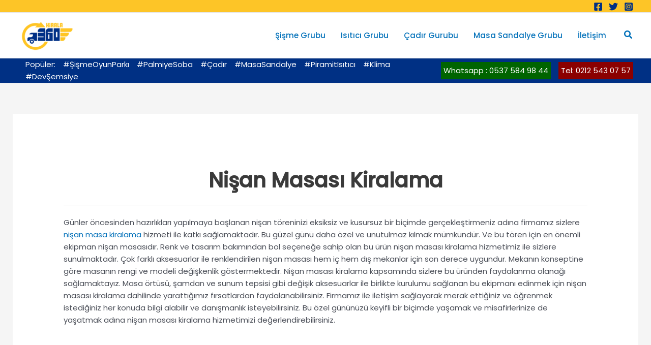

--- FILE ---
content_type: text/html; charset=UTF-8
request_url: https://www.kirala360.com/nisan-masasi-kiralama/
body_size: 35373
content:
<!DOCTYPE html>
<html dir="ltr" lang="tr" prefix="og: https://ogp.me/ns#">
<head>
<meta charset="UTF-8">
<meta name="viewport" content="width=device-width, initial-scale=1">
<link rel="profile" href="https://gmpg.org/xfn/11"> 
<title>2025 Nişan Masası Kiralama Fiyatları - İstanbul &amp; Tüm Türkiye Kiralık - Kirala360</title>
<link rel="preload" href="https://www.kirala360.com/wp-content/astra-local-fonts/poppins/pxiByp8kv8JHgFVrLGT9Z1xlFQ.woff2" as="font" type="font/woff2" crossorigin>	<style>img:is([sizes="auto" i], [sizes^="auto," i]) { contain-intrinsic-size: 3000px 1500px }</style>
<!-- All in One SEO 4.8.4.1 - aioseo.com -->
<meta name="description" content="İstanbul ve Tüm Türkiye&#039;de En Uygun Nişan Masası Kiralama Kiralama 2025 Kirala360 , Kiralık FiyatlarıNişan Masası Kiralama Günler öncesinden hazırlıkları yapılmaya başlanan nişan töreninizi eksiksiz ve kusursuz bir biçimde gerçekleştirmeniz adına firmamız sizlere nişan masa kiralama hizmeti ile katkı sağlamaktadır. Bu güzel günü daha özel ve unutulmaz kılmak mümkündür. Ve bu tören için en önemli ekipman nişan masasıdır. Renk ve tasarım bakımından bol seçeneğe sahip olan bu ürün nişan" />
<meta name="robots" content="max-image-preview:large" />
<link rel="canonical" href="https://www.kirala360.com/nisan-masasi-kiralama/" />
<meta name="generator" content="All in One SEO (AIOSEO) 4.8.4.1" />
<meta property="og:locale" content="tr_TR" />
<meta property="og:site_name" content="Kirala 360 - Kirala 360" />
<meta property="og:type" content="article" />
<meta property="og:title" content="2025 Nişan Masası Kiralama Fiyatları - İstanbul &amp; Tüm Türkiye Kiralık - Kirala360" />
<meta property="og:description" content="İstanbul ve Tüm Türkiye&#039;de En Uygun Nişan Masası Kiralama Kiralama 2025 Kirala360 , Kiralık FiyatlarıNişan Masası Kiralama Günler öncesinden hazırlıkları yapılmaya başlanan nişan töreninizi eksiksiz ve kusursuz bir biçimde gerçekleştirmeniz adına firmamız sizlere nişan masa kiralama hizmeti ile katkı sağlamaktadır. Bu güzel günü daha özel ve unutulmaz kılmak mümkündür. Ve bu tören için en önemli ekipman nişan masasıdır. Renk ve tasarım bakımından bol seçeneğe sahip olan bu ürün nişan" />
<meta property="og:url" content="https://www.kirala360.com/nisan-masasi-kiralama/" />
<meta property="og:image" content="https://www.kirala360.com/wp-content/uploads/2019/02/cropped-kirala360logomini.png" />
<meta property="og:image:secure_url" content="https://www.kirala360.com/wp-content/uploads/2019/02/cropped-kirala360logomini.png" />
<meta property="article:published_time" content="2019-03-06T11:10:44+00:00" />
<meta property="article:modified_time" content="2024-03-11T17:43:24+00:00" />
<meta name="twitter:card" content="summary_large_image" />
<meta name="twitter:title" content="2025 Nişan Masası Kiralama Fiyatları - İstanbul &amp; Tüm Türkiye Kiralık - Kirala360" />
<meta name="twitter:description" content="İstanbul ve Tüm Türkiye&#039;de En Uygun Nişan Masası Kiralama Kiralama 2025 Kirala360 , Kiralık FiyatlarıNişan Masası Kiralama Günler öncesinden hazırlıkları yapılmaya başlanan nişan töreninizi eksiksiz ve kusursuz bir biçimde gerçekleştirmeniz adına firmamız sizlere nişan masa kiralama hizmeti ile katkı sağlamaktadır. Bu güzel günü daha özel ve unutulmaz kılmak mümkündür. Ve bu tören için en önemli ekipman nişan masasıdır. Renk ve tasarım bakımından bol seçeneğe sahip olan bu ürün nişan" />
<meta name="twitter:image" content="https://www.kirala360.com/wp-content/uploads/2019/02/cropped-kirala360logomini.png" />
<script type="application/ld+json" class="aioseo-schema">
{"@context":"https:\/\/schema.org","@graph":[{"@type":"BreadcrumbList","@id":"https:\/\/www.kirala360.com\/nisan-masasi-kiralama\/#breadcrumblist","itemListElement":[{"@type":"ListItem","@id":"https:\/\/www.kirala360.com#listItem","position":1,"name":"Home","item":"https:\/\/www.kirala360.com","nextItem":{"@type":"ListItem","@id":"https:\/\/www.kirala360.com\/nisan-masasi-kiralama\/#listItem","name":"Ni\u015fan Masas\u0131 Kiralama"}},{"@type":"ListItem","@id":"https:\/\/www.kirala360.com\/nisan-masasi-kiralama\/#listItem","position":2,"name":"Ni\u015fan Masas\u0131 Kiralama","previousItem":{"@type":"ListItem","@id":"https:\/\/www.kirala360.com#listItem","name":"Home"}}]},{"@type":"Organization","@id":"https:\/\/www.kirala360.com\/#organization","name":"Kirala 360","description":"Kirala 360","url":"https:\/\/www.kirala360.com\/","email":"info@kirala360.com","telephone":"+905375849844","logo":{"@type":"ImageObject","url":"https:\/\/www.kirala360.com\/wp-content\/uploads\/2019\/02\/cropped-kirala360logomini.png","@id":"https:\/\/www.kirala360.com\/nisan-masasi-kiralama\/#organizationLogo","width":200,"height":110},"image":{"@id":"https:\/\/www.kirala360.com\/nisan-masasi-kiralama\/#organizationLogo"}},{"@type":"WebPage","@id":"https:\/\/www.kirala360.com\/nisan-masasi-kiralama\/#webpage","url":"https:\/\/www.kirala360.com\/nisan-masasi-kiralama\/","name":"2025 Ni\u015fan Masas\u0131 Kiralama Fiyatlar\u0131 - \u0130stanbul & T\u00fcm T\u00fcrkiye Kiral\u0131k - Kirala360","description":"\u0130stanbul ve T\u00fcm T\u00fcrkiye'de En Uygun Ni\u015fan Masas\u0131 Kiralama Kiralama 2025 Kirala360 , Kiral\u0131k Fiyatlar\u0131Ni\u015fan Masas\u0131 Kiralama G\u00fcnler \u00f6ncesinden haz\u0131rl\u0131klar\u0131 yap\u0131lmaya ba\u015flanan ni\u015fan t\u00f6reninizi eksiksiz ve kusursuz bir bi\u00e7imde ger\u00e7ekle\u015ftirmeniz ad\u0131na firmam\u0131z sizlere ni\u015fan masa kiralama hizmeti ile katk\u0131 sa\u011flamaktad\u0131r. Bu g\u00fczel g\u00fcn\u00fc daha \u00f6zel ve unutulmaz k\u0131lmak m\u00fcmk\u00fcnd\u00fcr. Ve bu t\u00f6ren i\u00e7in en \u00f6nemli ekipman ni\u015fan masas\u0131d\u0131r. Renk ve tasar\u0131m bak\u0131m\u0131ndan bol se\u00e7ene\u011fe sahip olan bu \u00fcr\u00fcn ni\u015fan","inLanguage":"tr-TR","isPartOf":{"@id":"https:\/\/www.kirala360.com\/#website"},"breadcrumb":{"@id":"https:\/\/www.kirala360.com\/nisan-masasi-kiralama\/#breadcrumblist"},"image":{"@type":"ImageObject","url":"https:\/\/www.kirala360.com\/wp-content\/uploads\/2020\/06\/nisan-masasi-2.jpg","@id":"https:\/\/www.kirala360.com\/nisan-masasi-kiralama\/#mainImage","width":700,"height":700},"primaryImageOfPage":{"@id":"https:\/\/www.kirala360.com\/nisan-masasi-kiralama\/#mainImage"},"datePublished":"2019-03-06T11:10:44+00:00","dateModified":"2024-03-11T17:43:24+00:00"},{"@type":"WebSite","@id":"https:\/\/www.kirala360.com\/#website","url":"https:\/\/www.kirala360.com\/","name":"Kiralama 2025 Kirala360 , Kiral\u0131k Fiyatlar\u0131","alternateName":"Kirala360","description":"Kirala 360","inLanguage":"tr-TR","publisher":{"@id":"https:\/\/www.kirala360.com\/#organization"}}]}
</script>
<!-- All in One SEO -->
<link rel='dns-prefetch' href='//www.googletagmanager.com' />
<link rel="alternate" type="application/rss+xml" title="Kirala 360 &raquo; akışı" href="https://www.kirala360.com/feed/" />
<link rel="alternate" type="application/rss+xml" title="Kirala 360 &raquo; yorum akışı" href="https://www.kirala360.com/comments/feed/" />
<link rel="alternate" type="application/rss+xml" title="Kirala 360 &raquo; Nişan Masası Kiralama yorum akışı" href="https://www.kirala360.com/nisan-masasi-kiralama/feed/" />
<script>
window._wpemojiSettings = {"baseUrl":"https:\/\/s.w.org\/images\/core\/emoji\/15.1.0\/72x72\/","ext":".png","svgUrl":"https:\/\/s.w.org\/images\/core\/emoji\/15.1.0\/svg\/","svgExt":".svg","source":{"concatemoji":"https:\/\/www.kirala360.com\/wp-includes\/js\/wp-emoji-release.min.js?ver=6.8.1"}};
/*! This file is auto-generated */
!function(i,n){var o,s,e;function c(e){try{var t={supportTests:e,timestamp:(new Date).valueOf()};sessionStorage.setItem(o,JSON.stringify(t))}catch(e){}}function p(e,t,n){e.clearRect(0,0,e.canvas.width,e.canvas.height),e.fillText(t,0,0);var t=new Uint32Array(e.getImageData(0,0,e.canvas.width,e.canvas.height).data),r=(e.clearRect(0,0,e.canvas.width,e.canvas.height),e.fillText(n,0,0),new Uint32Array(e.getImageData(0,0,e.canvas.width,e.canvas.height).data));return t.every(function(e,t){return e===r[t]})}function u(e,t,n){switch(t){case"flag":return n(e,"\ud83c\udff3\ufe0f\u200d\u26a7\ufe0f","\ud83c\udff3\ufe0f\u200b\u26a7\ufe0f")?!1:!n(e,"\ud83c\uddfa\ud83c\uddf3","\ud83c\uddfa\u200b\ud83c\uddf3")&&!n(e,"\ud83c\udff4\udb40\udc67\udb40\udc62\udb40\udc65\udb40\udc6e\udb40\udc67\udb40\udc7f","\ud83c\udff4\u200b\udb40\udc67\u200b\udb40\udc62\u200b\udb40\udc65\u200b\udb40\udc6e\u200b\udb40\udc67\u200b\udb40\udc7f");case"emoji":return!n(e,"\ud83d\udc26\u200d\ud83d\udd25","\ud83d\udc26\u200b\ud83d\udd25")}return!1}function f(e,t,n){var r="undefined"!=typeof WorkerGlobalScope&&self instanceof WorkerGlobalScope?new OffscreenCanvas(300,150):i.createElement("canvas"),a=r.getContext("2d",{willReadFrequently:!0}),o=(a.textBaseline="top",a.font="600 32px Arial",{});return e.forEach(function(e){o[e]=t(a,e,n)}),o}function t(e){var t=i.createElement("script");t.src=e,t.defer=!0,i.head.appendChild(t)}"undefined"!=typeof Promise&&(o="wpEmojiSettingsSupports",s=["flag","emoji"],n.supports={everything:!0,everythingExceptFlag:!0},e=new Promise(function(e){i.addEventListener("DOMContentLoaded",e,{once:!0})}),new Promise(function(t){var n=function(){try{var e=JSON.parse(sessionStorage.getItem(o));if("object"==typeof e&&"number"==typeof e.timestamp&&(new Date).valueOf()<e.timestamp+604800&&"object"==typeof e.supportTests)return e.supportTests}catch(e){}return null}();if(!n){if("undefined"!=typeof Worker&&"undefined"!=typeof OffscreenCanvas&&"undefined"!=typeof URL&&URL.createObjectURL&&"undefined"!=typeof Blob)try{var e="postMessage("+f.toString()+"("+[JSON.stringify(s),u.toString(),p.toString()].join(",")+"));",r=new Blob([e],{type:"text/javascript"}),a=new Worker(URL.createObjectURL(r),{name:"wpTestEmojiSupports"});return void(a.onmessage=function(e){c(n=e.data),a.terminate(),t(n)})}catch(e){}c(n=f(s,u,p))}t(n)}).then(function(e){for(var t in e)n.supports[t]=e[t],n.supports.everything=n.supports.everything&&n.supports[t],"flag"!==t&&(n.supports.everythingExceptFlag=n.supports.everythingExceptFlag&&n.supports[t]);n.supports.everythingExceptFlag=n.supports.everythingExceptFlag&&!n.supports.flag,n.DOMReady=!1,n.readyCallback=function(){n.DOMReady=!0}}).then(function(){return e}).then(function(){var e;n.supports.everything||(n.readyCallback(),(e=n.source||{}).concatemoji?t(e.concatemoji):e.wpemoji&&e.twemoji&&(t(e.twemoji),t(e.wpemoji)))}))}((window,document),window._wpemojiSettings);
</script>
<!-- <link rel='stylesheet' id='astra-theme-css-css' href='https://www.kirala360.com/wp-content/themes/astra/assets/css/minified/main.min.css?ver=4.11.5' media='all' /> -->
<link rel="stylesheet" type="text/css" href="//www.kirala360.com/wp-content/cache/wpfc-minified/6k0hqfpm/24cv5.css" media="all"/>
<style id='astra-theme-css-inline-css'>
:root{--ast-post-nav-space:0;--ast-container-default-xlg-padding:6.67em;--ast-container-default-lg-padding:5.67em;--ast-container-default-slg-padding:4.34em;--ast-container-default-md-padding:3.34em;--ast-container-default-sm-padding:6.67em;--ast-container-default-xs-padding:2.4em;--ast-container-default-xxs-padding:1.4em;--ast-code-block-background:#EEEEEE;--ast-comment-inputs-background:#FAFAFA;--ast-normal-container-width:1330px;--ast-narrow-container-width:750px;--ast-blog-title-font-weight:normal;--ast-blog-meta-weight:inherit;--ast-global-color-primary:var(--ast-global-color-5);--ast-global-color-secondary:var(--ast-global-color-4);--ast-global-color-alternate-background:var(--ast-global-color-7);--ast-global-color-subtle-background:var(--ast-global-color-6);--ast-bg-style-guide:#F8FAFC;--ast-shadow-style-guide:0px 0px 4px 0 #00000057;--ast-global-dark-bg-style:#fff;--ast-global-dark-lfs:#fbfbfb;--ast-widget-bg-color:#fafafa;--ast-wc-container-head-bg-color:#fbfbfb;--ast-title-layout-bg:#eeeeee;--ast-search-border-color:#e7e7e7;--ast-lifter-hover-bg:#e6e6e6;--ast-gallery-block-color:#000;--srfm-color-input-label:var(--ast-global-color-2);}html{font-size:93.75%;}a,.page-title{color:var(--ast-global-color-0);}a:hover,a:focus{color:var(--ast-global-color-1);}body,button,input,select,textarea,.ast-button,.ast-custom-button{font-family:'Poppins',sans-serif;font-weight:400;font-size:15px;font-size:1rem;line-height:var(--ast-body-line-height,1.65em);}blockquote{color:var(--ast-global-color-3);}h1,.entry-content h1,h2,.entry-content h2,h3,.entry-content h3,h4,.entry-content h4,h5,.entry-content h5,h6,.entry-content h6,.site-title,.site-title a{font-family:'Poppins',sans-serif;font-weight:400;}.ast-site-identity .site-title a{color:var(--ast-global-color-2);}.site-title{font-size:35px;font-size:2.3333333333333rem;display:none;}header .custom-logo-link img{max-width:108px;width:108px;}.astra-logo-svg{width:108px;}.site-header .site-description{font-size:15px;font-size:1rem;display:none;}.entry-title{font-size:26px;font-size:1.7333333333333rem;}.archive .ast-article-post .ast-article-inner,.blog .ast-article-post .ast-article-inner,.archive .ast-article-post .ast-article-inner:hover,.blog .ast-article-post .ast-article-inner:hover{overflow:hidden;}h1,.entry-content h1{font-size:40px;font-size:2.6666666666667rem;font-weight:400;font-family:'Poppins',sans-serif;line-height:1.4em;}h2,.entry-content h2{font-size:32px;font-size:2.1333333333333rem;font-weight:400;font-family:'Poppins',sans-serif;line-height:1.3em;}h3,.entry-content h3{font-size:26px;font-size:1.7333333333333rem;font-weight:400;font-family:'Poppins',sans-serif;line-height:1.3em;}h4,.entry-content h4{font-size:24px;font-size:1.6rem;line-height:1.2em;font-weight:400;font-family:'Poppins',sans-serif;}h5,.entry-content h5{font-size:20px;font-size:1.3333333333333rem;line-height:1.2em;font-weight:400;font-family:'Poppins',sans-serif;}h6,.entry-content h6{font-size:16px;font-size:1.0666666666667rem;line-height:1.25em;font-weight:400;font-family:'Poppins',sans-serif;}::selection{background-color:var(--ast-global-color-0);color:#ffffff;}body,h1,.entry-title a,.entry-content h1,h2,.entry-content h2,h3,.entry-content h3,h4,.entry-content h4,h5,.entry-content h5,h6,.entry-content h6{color:var(--ast-global-color-3);}.tagcloud a:hover,.tagcloud a:focus,.tagcloud a.current-item{color:#ffffff;border-color:var(--ast-global-color-0);background-color:var(--ast-global-color-0);}input:focus,input[type="text"]:focus,input[type="email"]:focus,input[type="url"]:focus,input[type="password"]:focus,input[type="reset"]:focus,input[type="search"]:focus,textarea:focus{border-color:var(--ast-global-color-0);}input[type="radio"]:checked,input[type=reset],input[type="checkbox"]:checked,input[type="checkbox"]:hover:checked,input[type="checkbox"]:focus:checked,input[type=range]::-webkit-slider-thumb{border-color:var(--ast-global-color-0);background-color:var(--ast-global-color-0);box-shadow:none;}.site-footer a:hover + .post-count,.site-footer a:focus + .post-count{background:var(--ast-global-color-0);border-color:var(--ast-global-color-0);}.single .nav-links .nav-previous,.single .nav-links .nav-next{color:var(--ast-global-color-0);}.entry-meta,.entry-meta *{line-height:1.45;color:var(--ast-global-color-0);}.entry-meta a:not(.ast-button):hover,.entry-meta a:not(.ast-button):hover *,.entry-meta a:not(.ast-button):focus,.entry-meta a:not(.ast-button):focus *,.page-links > .page-link,.page-links .page-link:hover,.post-navigation a:hover{color:var(--ast-global-color-1);}#cat option,.secondary .calendar_wrap thead a,.secondary .calendar_wrap thead a:visited{color:var(--ast-global-color-0);}.secondary .calendar_wrap #today,.ast-progress-val span{background:var(--ast-global-color-0);}.secondary a:hover + .post-count,.secondary a:focus + .post-count{background:var(--ast-global-color-0);border-color:var(--ast-global-color-0);}.calendar_wrap #today > a{color:#ffffff;}.page-links .page-link,.single .post-navigation a{color:var(--ast-global-color-0);}.ast-search-menu-icon .search-form button.search-submit{padding:0 4px;}.ast-search-menu-icon form.search-form{padding-right:0;}.ast-search-menu-icon.slide-search input.search-field{width:0;}.ast-header-search .ast-search-menu-icon.ast-dropdown-active .search-form,.ast-header-search .ast-search-menu-icon.ast-dropdown-active .search-field:focus{transition:all 0.2s;}.search-form input.search-field:focus{outline:none;}.ast-archive-title{color:var(--ast-global-color-2);}.wp-block-latest-posts > li > a{color:var(--ast-global-color-2);}.widget-title,.widget .wp-block-heading{font-size:21px;font-size:1.4rem;color:var(--ast-global-color-2);}.single .ast-author-details .author-title{color:var(--ast-global-color-1);}.ast-single-post .entry-content a,.ast-comment-content a:not(.ast-comment-edit-reply-wrap a){text-decoration:underline;}.ast-single-post .wp-block-button .wp-block-button__link,.ast-single-post .elementor-widget-button .elementor-button,.ast-single-post .entry-content .uagb-tab a,.ast-single-post .entry-content .uagb-ifb-cta a,.ast-single-post .entry-content .wp-block-uagb-buttons a,.ast-single-post .entry-content .uabb-module-content a,.ast-single-post .entry-content .uagb-post-grid a,.ast-single-post .entry-content .uagb-timeline a,.ast-single-post .entry-content .uagb-toc__wrap a,.ast-single-post .entry-content .uagb-taxomony-box a,.ast-single-post .entry-content .woocommerce a,.entry-content .wp-block-latest-posts > li > a,.ast-single-post .entry-content .wp-block-file__button,a.ast-post-filter-single,.ast-single-post .wp-block-buttons .wp-block-button.is-style-outline .wp-block-button__link,.ast-single-post .ast-comment-content .comment-reply-link,.ast-single-post .ast-comment-content .comment-edit-link{text-decoration:none;}.ast-search-menu-icon.slide-search a:focus-visible:focus-visible,.astra-search-icon:focus-visible,#close:focus-visible,a:focus-visible,.ast-menu-toggle:focus-visible,.site .skip-link:focus-visible,.wp-block-loginout input:focus-visible,.wp-block-search.wp-block-search__button-inside .wp-block-search__inside-wrapper,.ast-header-navigation-arrow:focus-visible,.woocommerce .wc-proceed-to-checkout > .checkout-button:focus-visible,.woocommerce .woocommerce-MyAccount-navigation ul li a:focus-visible,.ast-orders-table__row .ast-orders-table__cell:focus-visible,.woocommerce .woocommerce-order-details .order-again > .button:focus-visible,.woocommerce .woocommerce-message a.button.wc-forward:focus-visible,.woocommerce #minus_qty:focus-visible,.woocommerce #plus_qty:focus-visible,a#ast-apply-coupon:focus-visible,.woocommerce .woocommerce-info a:focus-visible,.woocommerce .astra-shop-summary-wrap a:focus-visible,.woocommerce a.wc-forward:focus-visible,#ast-apply-coupon:focus-visible,.woocommerce-js .woocommerce-mini-cart-item a.remove:focus-visible,#close:focus-visible,.button.search-submit:focus-visible,#search_submit:focus,.normal-search:focus-visible,.ast-header-account-wrap:focus-visible,.woocommerce .ast-on-card-button.ast-quick-view-trigger:focus,.astra-cart-drawer-close:focus,.ast-single-variation:focus,.ast-woocommerce-product-gallery__image:focus,.ast-button:focus{outline-style:dotted;outline-color:inherit;outline-width:thin;}input:focus,input[type="text"]:focus,input[type="email"]:focus,input[type="url"]:focus,input[type="password"]:focus,input[type="reset"]:focus,input[type="search"]:focus,input[type="number"]:focus,textarea:focus,.wp-block-search__input:focus,[data-section="section-header-mobile-trigger"] .ast-button-wrap .ast-mobile-menu-trigger-minimal:focus,.ast-mobile-popup-drawer.active .menu-toggle-close:focus,.woocommerce-ordering select.orderby:focus,#ast-scroll-top:focus,#coupon_code:focus,.woocommerce-page #comment:focus,.woocommerce #reviews #respond input#submit:focus,.woocommerce a.add_to_cart_button:focus,.woocommerce .button.single_add_to_cart_button:focus,.woocommerce .woocommerce-cart-form button:focus,.woocommerce .woocommerce-cart-form__cart-item .quantity .qty:focus,.woocommerce .woocommerce-billing-fields .woocommerce-billing-fields__field-wrapper .woocommerce-input-wrapper > .input-text:focus,.woocommerce #order_comments:focus,.woocommerce #place_order:focus,.woocommerce .woocommerce-address-fields .woocommerce-address-fields__field-wrapper .woocommerce-input-wrapper > .input-text:focus,.woocommerce .woocommerce-MyAccount-content form button:focus,.woocommerce .woocommerce-MyAccount-content .woocommerce-EditAccountForm .woocommerce-form-row .woocommerce-Input.input-text:focus,.woocommerce .ast-woocommerce-container .woocommerce-pagination ul.page-numbers li a:focus,body #content .woocommerce form .form-row .select2-container--default .select2-selection--single:focus,#ast-coupon-code:focus,.woocommerce.woocommerce-js .quantity input[type=number]:focus,.woocommerce-js .woocommerce-mini-cart-item .quantity input[type=number]:focus,.woocommerce p#ast-coupon-trigger:focus{border-style:dotted;border-color:inherit;border-width:thin;}input{outline:none;}.ast-logo-title-inline .site-logo-img{padding-right:1em;}.site-logo-img img{ transition:all 0.2s linear;}body .ast-oembed-container *{position:absolute;top:0;width:100%;height:100%;left:0;}body .wp-block-embed-pocket-casts .ast-oembed-container *{position:unset;}.ast-single-post-featured-section + article {margin-top: 2em;}.site-content .ast-single-post-featured-section img {width: 100%;overflow: hidden;object-fit: cover;}.site > .ast-single-related-posts-container {margin-top: 0;}@media (min-width: 922px) {.ast-desktop .ast-container--narrow {max-width: var(--ast-narrow-container-width);margin: 0 auto;}}@media (max-width:921.9px){#ast-desktop-header{display:none;}}@media (min-width:922px){#ast-mobile-header{display:none;}}.wp-block-buttons.aligncenter{justify-content:center;}@media (max-width:921px){.ast-theme-transparent-header #primary,.ast-theme-transparent-header #secondary{padding:0;}}@media (max-width:921px){.ast-plain-container.ast-no-sidebar #primary{padding:0;}}.ast-plain-container.ast-no-sidebar #primary{margin-top:0;margin-bottom:0;}.wp-block-button.is-style-outline .wp-block-button__link{border-color:var(--ast-global-color-0);}div.wp-block-button.is-style-outline > .wp-block-button__link:not(.has-text-color),div.wp-block-button.wp-block-button__link.is-style-outline:not(.has-text-color){color:var(--ast-global-color-0);}.wp-block-button.is-style-outline .wp-block-button__link:hover,.wp-block-buttons .wp-block-button.is-style-outline .wp-block-button__link:focus,.wp-block-buttons .wp-block-button.is-style-outline > .wp-block-button__link:not(.has-text-color):hover,.wp-block-buttons .wp-block-button.wp-block-button__link.is-style-outline:not(.has-text-color):hover{color:#ffffff;background-color:var(--ast-global-color-1);border-color:var(--ast-global-color-1);}.post-page-numbers.current .page-link,.ast-pagination .page-numbers.current{color:#ffffff;border-color:var(--ast-global-color-0);background-color:var(--ast-global-color-0);}.wp-block-button.is-style-outline .wp-block-button__link.wp-element-button,.ast-outline-button{border-color:var(--ast-global-color-0);font-family:inherit;font-weight:inherit;line-height:1em;}.wp-block-buttons .wp-block-button.is-style-outline > .wp-block-button__link:not(.has-text-color),.wp-block-buttons .wp-block-button.wp-block-button__link.is-style-outline:not(.has-text-color),.ast-outline-button{color:var(--ast-global-color-0);}.wp-block-button.is-style-outline .wp-block-button__link:hover,.wp-block-buttons .wp-block-button.is-style-outline .wp-block-button__link:focus,.wp-block-buttons .wp-block-button.is-style-outline > .wp-block-button__link:not(.has-text-color):hover,.wp-block-buttons .wp-block-button.wp-block-button__link.is-style-outline:not(.has-text-color):hover,.ast-outline-button:hover,.ast-outline-button:focus,.wp-block-uagb-buttons-child .uagb-buttons-repeater.ast-outline-button:hover,.wp-block-uagb-buttons-child .uagb-buttons-repeater.ast-outline-button:focus{color:#ffffff;background-color:var(--ast-global-color-1);border-color:var(--ast-global-color-1);}.wp-block-button .wp-block-button__link.wp-element-button.is-style-outline:not(.has-background),.wp-block-button.is-style-outline>.wp-block-button__link.wp-element-button:not(.has-background),.ast-outline-button{background-color:transparent;}.entry-content[data-ast-blocks-layout] > figure{margin-bottom:1em;}h1.widget-title{font-weight:400;}h2.widget-title{font-weight:400;}h3.widget-title{font-weight:400;}@media (max-width:921px){.ast-separate-container #primary,.ast-separate-container #secondary{padding:1.5em 0;}#primary,#secondary{padding:1.5em 0;margin:0;}.ast-left-sidebar #content > .ast-container{display:flex;flex-direction:column-reverse;width:100%;}.ast-separate-container .ast-article-post,.ast-separate-container .ast-article-single{padding:1.5em 2.14em;}.ast-author-box img.avatar{margin:20px 0 0 0;}}@media (min-width:922px){.ast-separate-container.ast-right-sidebar #primary,.ast-separate-container.ast-left-sidebar #primary{border:0;}.search-no-results.ast-separate-container #primary{margin-bottom:4em;}}.wp-block-button .wp-block-button__link{color:#ffffff;}.wp-block-button .wp-block-button__link:hover,.wp-block-button .wp-block-button__link:focus{color:#ffffff;background-color:var(--ast-global-color-1);border-color:var(--ast-global-color-1);}.wp-block-button .wp-block-button__link,.wp-block-search .wp-block-search__button,body .wp-block-file .wp-block-file__button{border-color:var(--ast-global-color-0);background-color:var(--ast-global-color-0);color:#ffffff;font-family:inherit;font-weight:inherit;line-height:1em;padding-top:15px;padding-right:30px;padding-bottom:15px;padding-left:30px;}@media (max-width:921px){.wp-block-button .wp-block-button__link,.wp-block-search .wp-block-search__button,body .wp-block-file .wp-block-file__button{padding-top:14px;padding-right:28px;padding-bottom:14px;padding-left:28px;}}@media (max-width:544px){.wp-block-button .wp-block-button__link,.wp-block-search .wp-block-search__button,body .wp-block-file .wp-block-file__button{padding-top:12px;padding-right:24px;padding-bottom:12px;padding-left:24px;}}.menu-toggle,button,.ast-button,.ast-custom-button,.button,input#submit,input[type="button"],input[type="submit"],input[type="reset"],form[CLASS*="wp-block-search__"].wp-block-search .wp-block-search__inside-wrapper .wp-block-search__button,body .wp-block-file .wp-block-file__button{border-style:solid;border-top-width:0;border-right-width:0;border-left-width:0;border-bottom-width:0;color:#ffffff;border-color:var(--ast-global-color-0);background-color:var(--ast-global-color-0);padding-top:15px;padding-right:30px;padding-bottom:15px;padding-left:30px;font-family:inherit;font-weight:inherit;line-height:1em;}button:focus,.menu-toggle:hover,button:hover,.ast-button:hover,.ast-custom-button:hover .button:hover,.ast-custom-button:hover ,input[type=reset]:hover,input[type=reset]:focus,input#submit:hover,input#submit:focus,input[type="button"]:hover,input[type="button"]:focus,input[type="submit"]:hover,input[type="submit"]:focus,form[CLASS*="wp-block-search__"].wp-block-search .wp-block-search__inside-wrapper .wp-block-search__button:hover,form[CLASS*="wp-block-search__"].wp-block-search .wp-block-search__inside-wrapper .wp-block-search__button:focus,body .wp-block-file .wp-block-file__button:hover,body .wp-block-file .wp-block-file__button:focus{color:#ffffff;background-color:var(--ast-global-color-1);border-color:var(--ast-global-color-1);}@media (max-width:921px){.menu-toggle,button,.ast-button,.ast-custom-button,.button,input#submit,input[type="button"],input[type="submit"],input[type="reset"],form[CLASS*="wp-block-search__"].wp-block-search .wp-block-search__inside-wrapper .wp-block-search__button,body .wp-block-file .wp-block-file__button{padding-top:14px;padding-right:28px;padding-bottom:14px;padding-left:28px;}}@media (max-width:544px){.menu-toggle,button,.ast-button,.ast-custom-button,.button,input#submit,input[type="button"],input[type="submit"],input[type="reset"],form[CLASS*="wp-block-search__"].wp-block-search .wp-block-search__inside-wrapper .wp-block-search__button,body .wp-block-file .wp-block-file__button{padding-top:12px;padding-right:24px;padding-bottom:12px;padding-left:24px;}}@media (max-width:921px){.ast-mobile-header-stack .main-header-bar .ast-search-menu-icon{display:inline-block;}.ast-header-break-point.ast-header-custom-item-outside .ast-mobile-header-stack .main-header-bar .ast-search-icon{margin:0;}.ast-comment-avatar-wrap img{max-width:2.5em;}.ast-comment-meta{padding:0 1.8888em 1.3333em;}.ast-separate-container .ast-comment-list li.depth-1{padding:1.5em 2.14em;}.ast-separate-container .comment-respond{padding:2em 2.14em;}}@media (min-width:544px){.ast-container{max-width:100%;}}@media (max-width:544px){.ast-separate-container .ast-article-post,.ast-separate-container .ast-article-single,.ast-separate-container .comments-title,.ast-separate-container .ast-archive-description{padding:1.5em 1em;}.ast-separate-container #content .ast-container{padding-left:0.54em;padding-right:0.54em;}.ast-separate-container .ast-comment-list .bypostauthor{padding:.5em;}.ast-search-menu-icon.ast-dropdown-active .search-field{width:170px;}}@media (max-width:921px){.ast-header-break-point .ast-search-menu-icon.slide-search .search-form{right:0;}.ast-header-break-point .ast-mobile-header-stack .ast-search-menu-icon.slide-search .search-form{right:-1em;}} #ast-mobile-header .ast-site-header-cart-li a{pointer-events:none;}.ast-separate-container{background-color:var(--ast-global-color-4);}@media (max-width:921px){.site-title{display:none;}.site-header .site-description{display:none;}h1,.entry-content h1{font-size:30px;}h2,.entry-content h2{font-size:25px;}h3,.entry-content h3{font-size:20px;}}@media (max-width:544px){.site-title{display:none;}.site-header .site-description{display:none;}h1,.entry-content h1{font-size:30px;}h2,.entry-content h2{font-size:25px;}h3,.entry-content h3{font-size:20px;}}@media (max-width:921px){html{font-size:85.5%;}}@media (max-width:544px){html{font-size:85.5%;}}@media (min-width:922px){.ast-container{max-width:1370px;}}@media (min-width:922px){.site-content .ast-container{display:flex;}}@media (max-width:921px){.site-content .ast-container{flex-direction:column;}}@media (min-width:922px){.main-header-menu .sub-menu .menu-item.ast-left-align-sub-menu:hover > .sub-menu,.main-header-menu .sub-menu .menu-item.ast-left-align-sub-menu.focus > .sub-menu{margin-left:-0px;}}.site .comments-area{padding-bottom:3em;}.footer-widget-area[data-section^="section-fb-html-"] .ast-builder-html-element{text-align:center;}.wp-block-file {display: flex;align-items: center;flex-wrap: wrap;justify-content: space-between;}.wp-block-pullquote {border: none;}.wp-block-pullquote blockquote::before {content: "\201D";font-family: "Helvetica",sans-serif;display: flex;transform: rotate( 180deg );font-size: 6rem;font-style: normal;line-height: 1;font-weight: bold;align-items: center;justify-content: center;}.has-text-align-right > blockquote::before {justify-content: flex-start;}.has-text-align-left > blockquote::before {justify-content: flex-end;}figure.wp-block-pullquote.is-style-solid-color blockquote {max-width: 100%;text-align: inherit;}:root {--wp--custom--ast-default-block-top-padding: 2em;--wp--custom--ast-default-block-right-padding: 2em;--wp--custom--ast-default-block-bottom-padding: 2em;--wp--custom--ast-default-block-left-padding: 2em;--wp--custom--ast-container-width: 1330px;--wp--custom--ast-content-width-size: 910px;--wp--custom--ast-wide-width-size: 1330px;}.ast-narrow-container {--wp--custom--ast-content-width-size: 750px;--wp--custom--ast-wide-width-size: 750px;}@media(max-width: 921px) {:root {--wp--custom--ast-default-block-top-padding: 2em;--wp--custom--ast-default-block-right-padding: 2em;--wp--custom--ast-default-block-bottom-padding: 2em;--wp--custom--ast-default-block-left-padding: 2em;}}@media(max-width: 544px) {:root {--wp--custom--ast-default-block-top-padding: 2em;--wp--custom--ast-default-block-right-padding: 2em;--wp--custom--ast-default-block-bottom-padding: 2em;--wp--custom--ast-default-block-left-padding: 2em;}}.entry-content > .wp-block-group,.entry-content > .wp-block-cover,.entry-content > .wp-block-columns {padding-top: var(--wp--custom--ast-default-block-top-padding);padding-right: var(--wp--custom--ast-default-block-right-padding);padding-bottom: var(--wp--custom--ast-default-block-bottom-padding);padding-left: var(--wp--custom--ast-default-block-left-padding);}.ast-plain-container.ast-no-sidebar .entry-content .alignfull,.ast-page-builder-template .ast-no-sidebar .entry-content .alignfull {margin-left: calc( -50vw + 50%);margin-right: calc( -50vw + 50%);max-width: 100vw;width: 100vw;}.ast-plain-container.ast-no-sidebar .entry-content .alignfull .alignfull,.ast-page-builder-template.ast-no-sidebar .entry-content .alignfull .alignfull,.ast-plain-container.ast-no-sidebar .entry-content .alignfull .alignwide,.ast-page-builder-template.ast-no-sidebar .entry-content .alignfull .alignwide,.ast-plain-container.ast-no-sidebar .entry-content .alignwide .alignfull,.ast-page-builder-template.ast-no-sidebar .entry-content .alignwide .alignfull,.ast-plain-container.ast-no-sidebar .entry-content .alignwide .alignwide,.ast-page-builder-template.ast-no-sidebar .entry-content .alignwide .alignwide,.ast-plain-container.ast-no-sidebar .entry-content .wp-block-column .alignfull,.ast-page-builder-template.ast-no-sidebar .entry-content .wp-block-column .alignfull,.ast-plain-container.ast-no-sidebar .entry-content .wp-block-column .alignwide,.ast-page-builder-template.ast-no-sidebar .entry-content .wp-block-column .alignwide {margin-left: auto;margin-right: auto;width: 100%;}[data-ast-blocks-layout] .wp-block-separator:not(.is-style-dots) {height: 0;}[data-ast-blocks-layout] .wp-block-separator {margin: 20px auto;}[data-ast-blocks-layout] .wp-block-separator:not(.is-style-wide):not(.is-style-dots) {max-width: 100px;}[data-ast-blocks-layout] .wp-block-separator.has-background {padding: 0;}.entry-content[data-ast-blocks-layout] > * {max-width: var(--wp--custom--ast-content-width-size);margin-left: auto;margin-right: auto;}.entry-content[data-ast-blocks-layout] > .alignwide,.entry-content[data-ast-blocks-layout] .wp-block-cover__inner-container,.entry-content[data-ast-blocks-layout] > p {max-width: var(--wp--custom--ast-wide-width-size);}.entry-content[data-ast-blocks-layout] .alignfull {max-width: none;}.entry-content .wp-block-columns {margin-bottom: 0;}blockquote {margin: 1.5em;border-color: rgba(0,0,0,0.05);}.wp-block-quote:not(.has-text-align-right):not(.has-text-align-center) {border-left: 5px solid rgba(0,0,0,0.05);}.has-text-align-right > blockquote,blockquote.has-text-align-right {border-right: 5px solid rgba(0,0,0,0.05);}.has-text-align-left > blockquote,blockquote.has-text-align-left {border-left: 5px solid rgba(0,0,0,0.05);}.wp-block-site-tagline,.wp-block-latest-posts .read-more {margin-top: 15px;}.wp-block-loginout p label {display: block;}.wp-block-loginout p:not(.login-remember):not(.login-submit) input {width: 100%;}.wp-block-loginout input:focus {border-color: transparent;}.wp-block-loginout input:focus {outline: thin dotted;}.entry-content .wp-block-media-text .wp-block-media-text__content {padding: 0 0 0 8%;}.entry-content .wp-block-media-text.has-media-on-the-right .wp-block-media-text__content {padding: 0 8% 0 0;}.entry-content .wp-block-media-text.has-background .wp-block-media-text__content {padding: 8%;}.entry-content .wp-block-cover:not([class*="background-color"]):not(.has-text-color.has-link-color) .wp-block-cover__inner-container,.entry-content .wp-block-cover:not([class*="background-color"]) .wp-block-cover-image-text,.entry-content .wp-block-cover:not([class*="background-color"]) .wp-block-cover-text,.entry-content .wp-block-cover-image:not([class*="background-color"]) .wp-block-cover__inner-container,.entry-content .wp-block-cover-image:not([class*="background-color"]) .wp-block-cover-image-text,.entry-content .wp-block-cover-image:not([class*="background-color"]) .wp-block-cover-text {color: var(--ast-global-color-primary,var(--ast-global-color-5));}.wp-block-loginout .login-remember input {width: 1.1rem;height: 1.1rem;margin: 0 5px 4px 0;vertical-align: middle;}.wp-block-latest-posts > li > *:first-child,.wp-block-latest-posts:not(.is-grid) > li:first-child {margin-top: 0;}.entry-content > .wp-block-buttons,.entry-content > .wp-block-uagb-buttons {margin-bottom: 1.5em;}.wp-block-latest-posts > li > a {font-size: 28px;}.wp-block-latest-posts > li > *,.wp-block-latest-posts:not(.is-grid) > li {margin-top: 15px;margin-bottom: 15px;}.wp-block-latest-posts .wp-block-latest-posts__post-date,.wp-block-latest-posts .wp-block-latest-posts__post-author {font-size: 15px;}@media (max-width:544px){.wp-block-columns .wp-block-column:not(:last-child){margin-bottom:20px;}.wp-block-latest-posts{margin:0;}}@media( max-width: 600px ) {.entry-content .wp-block-media-text .wp-block-media-text__content,.entry-content .wp-block-media-text.has-media-on-the-right .wp-block-media-text__content {padding: 8% 0 0;}.entry-content .wp-block-media-text.has-background .wp-block-media-text__content {padding: 8%;}}.ast-narrow-container .site-content .wp-block-uagb-image--align-full .wp-block-uagb-image__figure {max-width: 100%;margin-left: auto;margin-right: auto;}:root .has-ast-global-color-0-color{color:var(--ast-global-color-0);}:root .has-ast-global-color-0-background-color{background-color:var(--ast-global-color-0);}:root .wp-block-button .has-ast-global-color-0-color{color:var(--ast-global-color-0);}:root .wp-block-button .has-ast-global-color-0-background-color{background-color:var(--ast-global-color-0);}:root .has-ast-global-color-1-color{color:var(--ast-global-color-1);}:root .has-ast-global-color-1-background-color{background-color:var(--ast-global-color-1);}:root .wp-block-button .has-ast-global-color-1-color{color:var(--ast-global-color-1);}:root .wp-block-button .has-ast-global-color-1-background-color{background-color:var(--ast-global-color-1);}:root .has-ast-global-color-2-color{color:var(--ast-global-color-2);}:root .has-ast-global-color-2-background-color{background-color:var(--ast-global-color-2);}:root .wp-block-button .has-ast-global-color-2-color{color:var(--ast-global-color-2);}:root .wp-block-button .has-ast-global-color-2-background-color{background-color:var(--ast-global-color-2);}:root .has-ast-global-color-3-color{color:var(--ast-global-color-3);}:root .has-ast-global-color-3-background-color{background-color:var(--ast-global-color-3);}:root .wp-block-button .has-ast-global-color-3-color{color:var(--ast-global-color-3);}:root .wp-block-button .has-ast-global-color-3-background-color{background-color:var(--ast-global-color-3);}:root .has-ast-global-color-4-color{color:var(--ast-global-color-4);}:root .has-ast-global-color-4-background-color{background-color:var(--ast-global-color-4);}:root .wp-block-button .has-ast-global-color-4-color{color:var(--ast-global-color-4);}:root .wp-block-button .has-ast-global-color-4-background-color{background-color:var(--ast-global-color-4);}:root .has-ast-global-color-5-color{color:var(--ast-global-color-5);}:root .has-ast-global-color-5-background-color{background-color:var(--ast-global-color-5);}:root .wp-block-button .has-ast-global-color-5-color{color:var(--ast-global-color-5);}:root .wp-block-button .has-ast-global-color-5-background-color{background-color:var(--ast-global-color-5);}:root .has-ast-global-color-6-color{color:var(--ast-global-color-6);}:root .has-ast-global-color-6-background-color{background-color:var(--ast-global-color-6);}:root .wp-block-button .has-ast-global-color-6-color{color:var(--ast-global-color-6);}:root .wp-block-button .has-ast-global-color-6-background-color{background-color:var(--ast-global-color-6);}:root .has-ast-global-color-7-color{color:var(--ast-global-color-7);}:root .has-ast-global-color-7-background-color{background-color:var(--ast-global-color-7);}:root .wp-block-button .has-ast-global-color-7-color{color:var(--ast-global-color-7);}:root .wp-block-button .has-ast-global-color-7-background-color{background-color:var(--ast-global-color-7);}:root .has-ast-global-color-8-color{color:var(--ast-global-color-8);}:root .has-ast-global-color-8-background-color{background-color:var(--ast-global-color-8);}:root .wp-block-button .has-ast-global-color-8-color{color:var(--ast-global-color-8);}:root .wp-block-button .has-ast-global-color-8-background-color{background-color:var(--ast-global-color-8);}:root{--ast-global-color-0:#0170B9;--ast-global-color-1:#3a3a3a;--ast-global-color-2:#3a3a3a;--ast-global-color-3:#4B4F58;--ast-global-color-4:#F5F5F5;--ast-global-color-5:#FFFFFF;--ast-global-color-6:#E5E5E5;--ast-global-color-7:#424242;--ast-global-color-8:#000000;}:root {--ast-border-color : #dddddd;}.ast-single-entry-banner {-js-display: flex;display: flex;flex-direction: column;justify-content: center;text-align: center;position: relative;background: var(--ast-title-layout-bg);}.ast-single-entry-banner[data-banner-layout="layout-1"] {max-width: 1330px;background: inherit;padding: 20px 0;}.ast-single-entry-banner[data-banner-width-type="custom"] {margin: 0 auto;width: 100%;}.ast-single-entry-banner + .site-content .entry-header {margin-bottom: 0;}.site .ast-author-avatar {--ast-author-avatar-size: ;}a.ast-underline-text {text-decoration: underline;}.ast-container > .ast-terms-link {position: relative;display: block;}a.ast-button.ast-badge-tax {padding: 4px 8px;border-radius: 3px;font-size: inherit;}header.entry-header > *:not(:last-child){margin-bottom:10px;}.ast-archive-entry-banner {-js-display: flex;display: flex;flex-direction: column;justify-content: center;text-align: center;position: relative;background: var(--ast-title-layout-bg);}.ast-archive-entry-banner[data-banner-width-type="custom"] {margin: 0 auto;width: 100%;}.ast-archive-entry-banner[data-banner-layout="layout-1"] {background: inherit;padding: 20px 0;text-align: left;}body.archive .ast-archive-description{max-width:1330px;width:100%;text-align:left;padding-top:3em;padding-right:3em;padding-bottom:3em;padding-left:3em;}body.archive .ast-archive-description .ast-archive-title,body.archive .ast-archive-description .ast-archive-title *{font-size:40px;font-size:2.6666666666667rem;}body.archive .ast-archive-description > *:not(:last-child){margin-bottom:10px;}@media (max-width:921px){body.archive .ast-archive-description{text-align:left;}}@media (max-width:544px){body.archive .ast-archive-description{text-align:left;}}.ast-breadcrumbs .trail-browse,.ast-breadcrumbs .trail-items,.ast-breadcrumbs .trail-items li{display:inline-block;margin:0;padding:0;border:none;background:inherit;text-indent:0;text-decoration:none;}.ast-breadcrumbs .trail-browse{font-size:inherit;font-style:inherit;font-weight:inherit;color:inherit;}.ast-breadcrumbs .trail-items{list-style:none;}.trail-items li::after{padding:0 0.3em;content:"\00bb";}.trail-items li:last-of-type::after{display:none;}h1,.entry-content h1,h2,.entry-content h2,h3,.entry-content h3,h4,.entry-content h4,h5,.entry-content h5,h6,.entry-content h6{color:var(--ast-global-color-2);}.entry-title a{color:var(--ast-global-color-2);}@media (max-width:921px){.ast-builder-grid-row-container.ast-builder-grid-row-tablet-3-firstrow .ast-builder-grid-row > *:first-child,.ast-builder-grid-row-container.ast-builder-grid-row-tablet-3-lastrow .ast-builder-grid-row > *:last-child{grid-column:1 / -1;}}@media (max-width:544px){.ast-builder-grid-row-container.ast-builder-grid-row-mobile-3-firstrow .ast-builder-grid-row > *:first-child,.ast-builder-grid-row-container.ast-builder-grid-row-mobile-3-lastrow .ast-builder-grid-row > *:last-child{grid-column:1 / -1;}}.ast-builder-layout-element[data-section="title_tagline"]{display:flex;}@media (max-width:921px){.ast-header-break-point .ast-builder-layout-element[data-section="title_tagline"]{display:flex;}}@media (max-width:544px){.ast-header-break-point .ast-builder-layout-element[data-section="title_tagline"]{display:flex;}}.ast-builder-menu-2{font-family:'Poppins',sans-serif;font-weight:500;}.ast-builder-menu-2 .sub-menu,.ast-builder-menu-2 .inline-on-mobile .sub-menu{border-top-width:2px;border-bottom-width:0px;border-right-width:0px;border-left-width:0px;border-color:var(--ast-global-color-0);border-style:solid;}.ast-builder-menu-2 .sub-menu .sub-menu{top:-2px;}.ast-builder-menu-2 .main-header-menu > .menu-item > .sub-menu,.ast-builder-menu-2 .main-header-menu > .menu-item > .astra-full-megamenu-wrapper{margin-top:0px;}.ast-desktop .ast-builder-menu-2 .main-header-menu > .menu-item > .sub-menu:before,.ast-desktop .ast-builder-menu-2 .main-header-menu > .menu-item > .astra-full-megamenu-wrapper:before{height:calc( 0px + 2px + 5px );}.ast-desktop .ast-builder-menu-2 .menu-item .sub-menu .menu-link{border-style:none;}@media (max-width:921px){.ast-header-break-point .ast-builder-menu-2 .menu-item.menu-item-has-children > .ast-menu-toggle{top:0;}.ast-builder-menu-2 .inline-on-mobile .menu-item.menu-item-has-children > .ast-menu-toggle{right:-15px;}.ast-builder-menu-2 .menu-item-has-children > .menu-link:after{content:unset;}.ast-builder-menu-2 .main-header-menu > .menu-item > .sub-menu,.ast-builder-menu-2 .main-header-menu > .menu-item > .astra-full-megamenu-wrapper{margin-top:0;}}@media (max-width:544px){.ast-header-break-point .ast-builder-menu-2 .menu-item.menu-item-has-children > .ast-menu-toggle{top:0;}.ast-builder-menu-2 .main-header-menu > .menu-item > .sub-menu,.ast-builder-menu-2 .main-header-menu > .menu-item > .astra-full-megamenu-wrapper{margin-top:0;}}.ast-builder-menu-2{display:flex;}@media (max-width:921px){.ast-header-break-point .ast-builder-menu-2{display:flex;}}@media (max-width:544px){.ast-header-break-point .ast-builder-menu-2{display:flex;}}.ast-desktop .ast-menu-hover-style-underline > .menu-item > .menu-link:before,.ast-desktop .ast-menu-hover-style-overline > .menu-item > .menu-link:before {content: "";position: absolute;width: 100%;right: 50%;height: 1px;background-color: transparent;transform: scale(0,0) translate(-50%,0);transition: transform .3s ease-in-out,color .0s ease-in-out;}.ast-desktop .ast-menu-hover-style-underline > .menu-item:hover > .menu-link:before,.ast-desktop .ast-menu-hover-style-overline > .menu-item:hover > .menu-link:before {width: calc(100% - 1.2em);background-color: currentColor;transform: scale(1,1) translate(50%,0);}.ast-desktop .ast-menu-hover-style-underline > .menu-item > .menu-link:before {bottom: 0;}.ast-desktop .ast-menu-hover-style-overline > .menu-item > .menu-link:before {top: 0;}.ast-desktop .ast-menu-hover-style-zoom > .menu-item > .menu-link:hover {transition: all .3s ease;transform: scale(1.2);}.ast-builder-html-element img.alignnone{display:inline-block;}.ast-builder-html-element p:first-child{margin-top:0;}.ast-builder-html-element p:last-child{margin-bottom:0;}.ast-header-break-point .main-header-bar .ast-builder-html-element{line-height:1.85714285714286;}.ast-header-html-1 .ast-builder-html-element{font-size:15px;font-size:1rem;}.ast-header-html-1{font-size:15px;font-size:1rem;}.ast-header-html-1{display:flex;}@media (max-width:921px){.ast-header-break-point .ast-header-html-1{display:flex;}}@media (max-width:544px){.ast-header-break-point .ast-header-html-1{display:flex;}}.ast-header-html-2 .ast-builder-html-element{font-size:15px;font-size:1rem;}.ast-header-html-2{font-size:15px;font-size:1rem;}.ast-header-html-2{display:flex;}@media (max-width:921px){.ast-header-break-point .ast-header-html-2{display:flex;}}@media (max-width:544px){.ast-header-break-point .ast-header-html-2{display:flex;}}.main-header-bar .main-header-bar-navigation .ast-search-icon {display: block;z-index: 4;position: relative;}.ast-search-icon .ast-icon {z-index: 4;}.ast-search-icon {z-index: 4;position: relative;line-height: normal;}.main-header-bar .ast-search-menu-icon .search-form {background-color: #ffffff;}.ast-search-menu-icon.ast-dropdown-active.slide-search .search-form {visibility: visible;opacity: 1;}.ast-search-menu-icon .search-form {border: 1px solid var(--ast-search-border-color);line-height: normal;padding: 0 3em 0 0;border-radius: 2px;display: inline-block;-webkit-backface-visibility: hidden;backface-visibility: hidden;position: relative;color: inherit;background-color: #fff;}.ast-search-menu-icon .astra-search-icon {-js-display: flex;display: flex;line-height: normal;}.ast-search-menu-icon .astra-search-icon:focus {outline: none;}.ast-search-menu-icon .search-field {border: none;background-color: transparent;transition: all .3s;border-radius: inherit;color: inherit;font-size: inherit;width: 0;color: #757575;}.ast-search-menu-icon .search-submit {display: none;background: none;border: none;font-size: 1.3em;color: #757575;}.ast-search-menu-icon.ast-dropdown-active {visibility: visible;opacity: 1;position: relative;}.ast-search-menu-icon.ast-dropdown-active .search-field,.ast-dropdown-active.ast-search-menu-icon.slide-search input.search-field {width: 235px;}.ast-header-search .ast-search-menu-icon.slide-search .search-form,.ast-header-search .ast-search-menu-icon.ast-inline-search .search-form {-js-display: flex;display: flex;align-items: center;}.ast-search-menu-icon.ast-inline-search .search-field {width : 100%;padding : 0.60em;padding-right : 5.5em;transition: all 0.2s;}.site-header-section-left .ast-search-menu-icon.slide-search .search-form {padding-left: 2em;padding-right: unset;left: -1em;right: unset;}.site-header-section-left .ast-search-menu-icon.slide-search .search-form .search-field {margin-right: unset;}.ast-search-menu-icon.slide-search .search-form {-webkit-backface-visibility: visible;backface-visibility: visible;visibility: hidden;opacity: 0;transition: all .2s;position: absolute;z-index: 3;right: -1em;top: 50%;transform: translateY(-50%);}.ast-header-search .ast-search-menu-icon .search-form .search-field:-ms-input-placeholder,.ast-header-search .ast-search-menu-icon .search-form .search-field:-ms-input-placeholder{opacity:0.5;}.ast-header-search .ast-search-menu-icon.slide-search .search-form,.ast-header-search .ast-search-menu-icon.ast-inline-search .search-form{-js-display:flex;display:flex;align-items:center;}.ast-builder-layout-element.ast-header-search{height:auto;}.ast-header-search .astra-search-icon{font-size:18px;}@media (max-width:921px){.ast-header-search .astra-search-icon{font-size:18px;}}@media (max-width:544px){.ast-header-search .astra-search-icon{font-size:18px;}}.ast-header-search{display:flex;}@media (max-width:921px){.ast-header-break-point .ast-header-search{display:flex;}}@media (max-width:544px){.ast-header-break-point .ast-header-search{display:flex;}}.ast-social-stack-desktop .ast-builder-social-element,.ast-social-stack-tablet .ast-builder-social-element,.ast-social-stack-mobile .ast-builder-social-element {margin-top: 6px;margin-bottom: 6px;}.social-show-label-true .ast-builder-social-element {width: auto;padding: 0 0.4em;}[data-section^="section-fb-social-icons-"] .footer-social-inner-wrap {text-align: center;}.ast-footer-social-wrap {width: 100%;}.ast-footer-social-wrap .ast-builder-social-element:first-child {margin-left: 0;}.ast-footer-social-wrap .ast-builder-social-element:last-child {margin-right: 0;}.ast-header-social-wrap .ast-builder-social-element:first-child {margin-left: 0;}.ast-header-social-wrap .ast-builder-social-element:last-child {margin-right: 0;}.ast-builder-social-element {line-height: 1;color: var(--ast-global-color-2);background: transparent;vertical-align: middle;transition: all 0.01s;margin-left: 6px;margin-right: 6px;justify-content: center;align-items: center;}.ast-builder-social-element .social-item-label {padding-left: 6px;}.ast-header-social-1-wrap .ast-builder-social-element svg{width:18px;height:18px;}.ast-header-social-1-wrap .ast-social-color-type-custom svg{fill:#003084;}.ast-header-social-1-wrap .ast-social-color-type-custom .social-item-label{color:#003084;}.ast-builder-layout-element[data-section="section-hb-social-icons-1"]{display:flex;}@media (max-width:921px){.ast-header-break-point .ast-builder-layout-element[data-section="section-hb-social-icons-1"]{display:flex;}}@media (max-width:544px){.ast-header-break-point .ast-builder-layout-element[data-section="section-hb-social-icons-1"]{display:flex;}}.site-below-footer-wrap{padding-top:20px;padding-bottom:20px;}.site-below-footer-wrap[data-section="section-below-footer-builder"]{background-color:#eeeeee;background-image:none;min-height:80px;border-style:solid;border-width:0px;border-top-width:1px;border-top-color:var(--ast-global-color-subtle-background,--ast-global-color-6);}.site-below-footer-wrap[data-section="section-below-footer-builder"] .ast-builder-grid-row{max-width:1330px;min-height:80px;margin-left:auto;margin-right:auto;}.site-below-footer-wrap[data-section="section-below-footer-builder"] .ast-builder-grid-row,.site-below-footer-wrap[data-section="section-below-footer-builder"] .site-footer-section{align-items:flex-start;}.site-below-footer-wrap[data-section="section-below-footer-builder"].ast-footer-row-inline .site-footer-section{display:flex;margin-bottom:0;}.ast-builder-grid-row-full .ast-builder-grid-row{grid-template-columns:1fr;}@media (max-width:921px){.site-below-footer-wrap[data-section="section-below-footer-builder"].ast-footer-row-tablet-inline .site-footer-section{display:flex;margin-bottom:0;}.site-below-footer-wrap[data-section="section-below-footer-builder"].ast-footer-row-tablet-stack .site-footer-section{display:block;margin-bottom:10px;}.ast-builder-grid-row-container.ast-builder-grid-row-tablet-full .ast-builder-grid-row{grid-template-columns:1fr;}}@media (max-width:544px){.site-below-footer-wrap[data-section="section-below-footer-builder"].ast-footer-row-mobile-inline .site-footer-section{display:flex;margin-bottom:0;}.site-below-footer-wrap[data-section="section-below-footer-builder"].ast-footer-row-mobile-stack .site-footer-section{display:block;margin-bottom:10px;}.ast-builder-grid-row-container.ast-builder-grid-row-mobile-full .ast-builder-grid-row{grid-template-columns:1fr;}}.site-below-footer-wrap[data-section="section-below-footer-builder"]{display:grid;}@media (max-width:921px){.ast-header-break-point .site-below-footer-wrap[data-section="section-below-footer-builder"]{display:grid;}}@media (max-width:544px){.ast-header-break-point .site-below-footer-wrap[data-section="section-below-footer-builder"]{display:grid;}}.ast-builder-html-element img.alignnone{display:inline-block;}.ast-builder-html-element p:first-child{margin-top:0;}.ast-builder-html-element p:last-child{margin-bottom:0;}.ast-header-break-point .main-header-bar .ast-builder-html-element{line-height:1.85714285714286;}.footer-widget-area[data-section="section-fb-html-1"]{display:block;}@media (max-width:921px){.ast-header-break-point .footer-widget-area[data-section="section-fb-html-1"]{display:block;}}@media (max-width:544px){.ast-header-break-point .footer-widget-area[data-section="section-fb-html-1"]{display:block;}}.footer-widget-area[data-section="section-fb-html-2"]{display:block;}@media (max-width:921px){.ast-header-break-point .footer-widget-area[data-section="section-fb-html-2"]{display:block;}}@media (max-width:544px){.ast-header-break-point .footer-widget-area[data-section="section-fb-html-2"]{display:block;}}.footer-widget-area[data-section="section-fb-html-1"] .ast-builder-html-element{text-align:center;}@media (max-width:921px){.footer-widget-area[data-section="section-fb-html-1"] .ast-builder-html-element{text-align:center;}}@media (max-width:544px){.footer-widget-area[data-section="section-fb-html-1"] .ast-builder-html-element{text-align:center;}}.footer-widget-area[data-section="section-fb-html-2"] .ast-builder-html-element{text-align:center;}@media (max-width:921px){.footer-widget-area[data-section="section-fb-html-2"] .ast-builder-html-element{text-align:center;}}@media (max-width:544px){.footer-widget-area[data-section="section-fb-html-2"] .ast-builder-html-element{text-align:center;}}.ast-footer-copyright{text-align:center;}.ast-footer-copyright {color:var(--ast-global-color-3);}@media (max-width:921px){.ast-footer-copyright{text-align:center;}}@media (max-width:544px){.ast-footer-copyright{text-align:center;}}.ast-footer-copyright.ast-builder-layout-element{display:flex;}@media (max-width:921px){.ast-header-break-point .ast-footer-copyright.ast-builder-layout-element{display:flex;}}@media (max-width:544px){.ast-header-break-point .ast-footer-copyright.ast-builder-layout-element{display:flex;}}.site-above-footer-wrap{padding-top:20px;padding-bottom:20px;}.site-above-footer-wrap[data-section="section-above-footer-builder"]{background-color:#003084;background-image:none;min-height:60px;}.site-above-footer-wrap[data-section="section-above-footer-builder"] .ast-builder-grid-row{max-width:1330px;min-height:60px;margin-left:auto;margin-right:auto;}.site-above-footer-wrap[data-section="section-above-footer-builder"] .ast-builder-grid-row,.site-above-footer-wrap[data-section="section-above-footer-builder"] .site-footer-section{align-items:flex-start;}.site-above-footer-wrap[data-section="section-above-footer-builder"].ast-footer-row-inline .site-footer-section{display:flex;margin-bottom:0;}.ast-builder-grid-row-2-equal .ast-builder-grid-row{grid-template-columns:repeat( 2,1fr );}@media (max-width:921px){.site-above-footer-wrap[data-section="section-above-footer-builder"].ast-footer-row-tablet-inline .site-footer-section{display:flex;margin-bottom:0;}.site-above-footer-wrap[data-section="section-above-footer-builder"].ast-footer-row-tablet-stack .site-footer-section{display:block;margin-bottom:10px;}.ast-builder-grid-row-container.ast-builder-grid-row-tablet-2-equal .ast-builder-grid-row{grid-template-columns:repeat( 2,1fr );}}@media (max-width:544px){.site-above-footer-wrap[data-section="section-above-footer-builder"].ast-footer-row-mobile-inline .site-footer-section{display:flex;margin-bottom:0;}.site-above-footer-wrap[data-section="section-above-footer-builder"].ast-footer-row-mobile-stack .site-footer-section{display:block;margin-bottom:10px;}.ast-builder-grid-row-container.ast-builder-grid-row-mobile-full .ast-builder-grid-row{grid-template-columns:1fr;}}.site-above-footer-wrap[data-section="section-above-footer-builder"]{display:grid;}@media (max-width:921px){.ast-header-break-point .site-above-footer-wrap[data-section="section-above-footer-builder"]{display:grid;}}@media (max-width:544px){.ast-header-break-point .site-above-footer-wrap[data-section="section-above-footer-builder"]{display:grid;}}.site-primary-footer-wrap{padding-top:45px;padding-bottom:45px;}.site-primary-footer-wrap[data-section="section-primary-footer-builder"]{background-color:#f9f9f9;background-image:none;border-style:solid;border-width:0px;border-top-width:1px;border-top-color:var( --ast-global-color-subtle-background,--ast-global-color-7 );}.site-primary-footer-wrap[data-section="section-primary-footer-builder"] .ast-builder-grid-row{max-width:1330px;margin-left:auto;margin-right:auto;}.site-primary-footer-wrap[data-section="section-primary-footer-builder"] .ast-builder-grid-row,.site-primary-footer-wrap[data-section="section-primary-footer-builder"] .site-footer-section{align-items:flex-start;}.site-primary-footer-wrap[data-section="section-primary-footer-builder"].ast-footer-row-inline .site-footer-section{display:flex;margin-bottom:0;}.ast-builder-grid-row-4-equal .ast-builder-grid-row{grid-template-columns:repeat( 4,1fr );}@media (max-width:921px){.site-primary-footer-wrap[data-section="section-primary-footer-builder"].ast-footer-row-tablet-inline .site-footer-section{display:flex;margin-bottom:0;}.site-primary-footer-wrap[data-section="section-primary-footer-builder"].ast-footer-row-tablet-stack .site-footer-section{display:block;margin-bottom:10px;}.ast-builder-grid-row-container.ast-builder-grid-row-tablet-4-equal .ast-builder-grid-row{grid-template-columns:repeat( 4,1fr );}}@media (max-width:544px){.site-primary-footer-wrap[data-section="section-primary-footer-builder"].ast-footer-row-mobile-inline .site-footer-section{display:flex;margin-bottom:0;}.site-primary-footer-wrap[data-section="section-primary-footer-builder"].ast-footer-row-mobile-stack .site-footer-section{display:block;margin-bottom:10px;}.ast-builder-grid-row-container.ast-builder-grid-row-mobile-full .ast-builder-grid-row{grid-template-columns:1fr;}}.site-primary-footer-wrap[data-section="section-primary-footer-builder"]{display:grid;}@media (max-width:921px){.ast-header-break-point .site-primary-footer-wrap[data-section="section-primary-footer-builder"]{display:grid;}}@media (max-width:544px){.ast-header-break-point .site-primary-footer-wrap[data-section="section-primary-footer-builder"]{display:grid;}}.footer-widget-area[data-section="sidebar-widgets-footer-widget-1"].footer-widget-area-inner{text-align:left;}@media (max-width:921px){.footer-widget-area[data-section="sidebar-widgets-footer-widget-1"].footer-widget-area-inner{text-align:center;}}@media (max-width:544px){.footer-widget-area[data-section="sidebar-widgets-footer-widget-1"].footer-widget-area-inner{text-align:center;}}.footer-widget-area[data-section="sidebar-widgets-footer-widget-2"].footer-widget-area-inner{text-align:left;}@media (max-width:921px){.footer-widget-area[data-section="sidebar-widgets-footer-widget-2"].footer-widget-area-inner{text-align:center;}}@media (max-width:544px){.footer-widget-area[data-section="sidebar-widgets-footer-widget-2"].footer-widget-area-inner{text-align:center;}}.footer-widget-area[data-section="sidebar-widgets-footer-widget-3"].footer-widget-area-inner{text-align:left;}@media (max-width:921px){.footer-widget-area[data-section="sidebar-widgets-footer-widget-3"].footer-widget-area-inner{text-align:center;}}@media (max-width:544px){.footer-widget-area[data-section="sidebar-widgets-footer-widget-3"].footer-widget-area-inner{text-align:center;}}.footer-widget-area[data-section="sidebar-widgets-footer-widget-4"].footer-widget-area-inner{text-align:left;}@media (max-width:921px){.footer-widget-area[data-section="sidebar-widgets-footer-widget-4"].footer-widget-area-inner{text-align:center;}}@media (max-width:544px){.footer-widget-area[data-section="sidebar-widgets-footer-widget-4"].footer-widget-area-inner{text-align:center;}}.footer-widget-area.widget-area.site-footer-focus-item{width:auto;}.ast-footer-row-inline .footer-widget-area.widget-area.site-footer-focus-item{width:100%;}.footer-widget-area[data-section="sidebar-widgets-footer-widget-1"]{display:block;}@media (max-width:921px){.ast-header-break-point .footer-widget-area[data-section="sidebar-widgets-footer-widget-1"]{display:block;}}@media (max-width:544px){.ast-header-break-point .footer-widget-area[data-section="sidebar-widgets-footer-widget-1"]{display:block;}}.footer-widget-area[data-section="sidebar-widgets-footer-widget-2"]{display:block;}@media (max-width:921px){.ast-header-break-point .footer-widget-area[data-section="sidebar-widgets-footer-widget-2"]{display:block;}}@media (max-width:544px){.ast-header-break-point .footer-widget-area[data-section="sidebar-widgets-footer-widget-2"]{display:block;}}.footer-widget-area[data-section="sidebar-widgets-footer-widget-3"]{display:block;}@media (max-width:921px){.ast-header-break-point .footer-widget-area[data-section="sidebar-widgets-footer-widget-3"]{display:block;}}@media (max-width:544px){.ast-header-break-point .footer-widget-area[data-section="sidebar-widgets-footer-widget-3"]{display:block;}}.footer-widget-area[data-section="sidebar-widgets-footer-widget-4"]{display:block;}@media (max-width:921px){.ast-header-break-point .footer-widget-area[data-section="sidebar-widgets-footer-widget-4"]{display:block;}}@media (max-width:544px){.ast-header-break-point .footer-widget-area[data-section="sidebar-widgets-footer-widget-4"]{display:block;}}.ast-desktop .ast-mega-menu-enabled .ast-builder-menu-2 div:not( .astra-full-megamenu-wrapper) .sub-menu,.ast-builder-menu-2 .inline-on-mobile .sub-menu,.ast-desktop .ast-builder-menu-2 .astra-full-megamenu-wrapper,.ast-desktop .ast-builder-menu-2 .menu-item .sub-menu{box-shadow:0px 4px 10px -2px rgba(0,0,0,0.1);}.ast-desktop .ast-mobile-popup-drawer.active .ast-mobile-popup-inner{max-width:35%;}@media (max-width:921px){.ast-mobile-popup-drawer.active .ast-mobile-popup-inner{max-width:90%;}}@media (max-width:544px){.ast-mobile-popup-drawer.active .ast-mobile-popup-inner{max-width:90%;}}.ast-header-break-point .main-header-bar{border-bottom-width:1px;}@media (min-width:922px){.main-header-bar{border-bottom-width:1px;}}.main-header-menu .menu-item,#astra-footer-menu .menu-item,.main-header-bar .ast-masthead-custom-menu-items{-js-display:flex;display:flex;-webkit-box-pack:center;-webkit-justify-content:center;-moz-box-pack:center;-ms-flex-pack:center;justify-content:center;-webkit-box-orient:vertical;-webkit-box-direction:normal;-webkit-flex-direction:column;-moz-box-orient:vertical;-moz-box-direction:normal;-ms-flex-direction:column;flex-direction:column;}.main-header-menu > .menu-item > .menu-link,#astra-footer-menu > .menu-item > .menu-link{height:100%;-webkit-box-align:center;-webkit-align-items:center;-moz-box-align:center;-ms-flex-align:center;align-items:center;-js-display:flex;display:flex;}.ast-header-break-point .main-navigation ul .menu-item .menu-link .icon-arrow:first-of-type svg{top:.2em;margin-top:0px;margin-left:0px;width:.65em;transform:translate(0,-2px) rotateZ(270deg);}.ast-mobile-popup-content .ast-submenu-expanded > .ast-menu-toggle{transform:rotateX(180deg);overflow-y:auto;}@media (min-width:922px){.ast-builder-menu .main-navigation > ul > li:last-child a{margin-right:0;}}.ast-separate-container .ast-article-inner{background-color:var(--ast-global-color-5);background-image:none;}@media (max-width:921px){.ast-separate-container .ast-article-inner{background-color:var(--ast-global-color-5);background-image:none;}}@media (max-width:544px){.ast-separate-container .ast-article-inner{background-color:var(--ast-global-color-5);background-image:none;}}.ast-separate-container .ast-article-single:not(.ast-related-post),.woocommerce.ast-separate-container .ast-woocommerce-container,.ast-separate-container .error-404,.ast-separate-container .no-results,.single.ast-separate-container.ast-author-meta,.ast-separate-container .related-posts-title-wrapper,.ast-separate-container .comments-count-wrapper,.ast-box-layout.ast-plain-container .site-content,.ast-padded-layout.ast-plain-container .site-content,.ast-separate-container .ast-archive-description,.ast-separate-container .comments-area .comment-respond,.ast-separate-container .comments-area .ast-comment-list li,.ast-separate-container .comments-area .comments-title{background-color:var(--ast-global-color-5);background-image:none;}@media (max-width:921px){.ast-separate-container .ast-article-single:not(.ast-related-post),.woocommerce.ast-separate-container .ast-woocommerce-container,.ast-separate-container .error-404,.ast-separate-container .no-results,.single.ast-separate-container.ast-author-meta,.ast-separate-container .related-posts-title-wrapper,.ast-separate-container .comments-count-wrapper,.ast-box-layout.ast-plain-container .site-content,.ast-padded-layout.ast-plain-container .site-content,.ast-separate-container .ast-archive-description{background-color:var(--ast-global-color-5);background-image:none;}}@media (max-width:544px){.ast-separate-container .ast-article-single:not(.ast-related-post),.woocommerce.ast-separate-container .ast-woocommerce-container,.ast-separate-container .error-404,.ast-separate-container .no-results,.single.ast-separate-container.ast-author-meta,.ast-separate-container .related-posts-title-wrapper,.ast-separate-container .comments-count-wrapper,.ast-box-layout.ast-plain-container .site-content,.ast-padded-layout.ast-plain-container .site-content,.ast-separate-container .ast-archive-description{background-color:var(--ast-global-color-5);background-image:none;}}.ast-separate-container.ast-two-container #secondary .widget{background-color:var(--ast-global-color-5);background-image:none;}@media (max-width:921px){.ast-separate-container.ast-two-container #secondary .widget{background-color:var(--ast-global-color-5);background-image:none;}}@media (max-width:544px){.ast-separate-container.ast-two-container #secondary .widget{background-color:var(--ast-global-color-5);background-image:none;}}.ast-plain-container,.ast-page-builder-template{background-color:var(--ast-global-color-5);background-image:none;}@media (max-width:921px){.ast-plain-container,.ast-page-builder-template{background-color:var(--ast-global-color-5);background-image:none;}}@media (max-width:544px){.ast-plain-container,.ast-page-builder-template{background-color:var(--ast-global-color-5);background-image:none;}}.ast-mobile-header-content > *,.ast-desktop-header-content > * {padding: 10px 0;height: auto;}.ast-mobile-header-content > *:first-child,.ast-desktop-header-content > *:first-child {padding-top: 10px;}.ast-mobile-header-content > .ast-builder-menu,.ast-desktop-header-content > .ast-builder-menu {padding-top: 0;}.ast-mobile-header-content > *:last-child,.ast-desktop-header-content > *:last-child {padding-bottom: 0;}.ast-mobile-header-content .ast-search-menu-icon.ast-inline-search label,.ast-desktop-header-content .ast-search-menu-icon.ast-inline-search label {width: 100%;}.ast-desktop-header-content .main-header-bar-navigation .ast-submenu-expanded > .ast-menu-toggle::before {transform: rotateX(180deg);}#ast-desktop-header .ast-desktop-header-content,.ast-mobile-header-content .ast-search-icon,.ast-desktop-header-content .ast-search-icon,.ast-mobile-header-wrap .ast-mobile-header-content,.ast-main-header-nav-open.ast-popup-nav-open .ast-mobile-header-wrap .ast-mobile-header-content,.ast-main-header-nav-open.ast-popup-nav-open .ast-desktop-header-content {display: none;}.ast-main-header-nav-open.ast-header-break-point #ast-desktop-header .ast-desktop-header-content,.ast-main-header-nav-open.ast-header-break-point .ast-mobile-header-wrap .ast-mobile-header-content {display: block;}.ast-desktop .ast-desktop-header-content .astra-menu-animation-slide-up > .menu-item > .sub-menu,.ast-desktop .ast-desktop-header-content .astra-menu-animation-slide-up > .menu-item .menu-item > .sub-menu,.ast-desktop .ast-desktop-header-content .astra-menu-animation-slide-down > .menu-item > .sub-menu,.ast-desktop .ast-desktop-header-content .astra-menu-animation-slide-down > .menu-item .menu-item > .sub-menu,.ast-desktop .ast-desktop-header-content .astra-menu-animation-fade > .menu-item > .sub-menu,.ast-desktop .ast-desktop-header-content .astra-menu-animation-fade > .menu-item .menu-item > .sub-menu {opacity: 1;visibility: visible;}.ast-hfb-header.ast-default-menu-enable.ast-header-break-point .ast-mobile-header-wrap .ast-mobile-header-content .main-header-bar-navigation {width: unset;margin: unset;}.ast-mobile-header-content.content-align-flex-end .main-header-bar-navigation .menu-item-has-children > .ast-menu-toggle,.ast-desktop-header-content.content-align-flex-end .main-header-bar-navigation .menu-item-has-children > .ast-menu-toggle {left: calc( 20px - 0.907em);right: auto;}.ast-mobile-header-content .ast-search-menu-icon,.ast-mobile-header-content .ast-search-menu-icon.slide-search,.ast-desktop-header-content .ast-search-menu-icon,.ast-desktop-header-content .ast-search-menu-icon.slide-search {width: 100%;position: relative;display: block;right: auto;transform: none;}.ast-mobile-header-content .ast-search-menu-icon.slide-search .search-form,.ast-mobile-header-content .ast-search-menu-icon .search-form,.ast-desktop-header-content .ast-search-menu-icon.slide-search .search-form,.ast-desktop-header-content .ast-search-menu-icon .search-form {right: 0;visibility: visible;opacity: 1;position: relative;top: auto;transform: none;padding: 0;display: block;overflow: hidden;}.ast-mobile-header-content .ast-search-menu-icon.ast-inline-search .search-field,.ast-mobile-header-content .ast-search-menu-icon .search-field,.ast-desktop-header-content .ast-search-menu-icon.ast-inline-search .search-field,.ast-desktop-header-content .ast-search-menu-icon .search-field {width: 100%;padding-right: 5.5em;}.ast-mobile-header-content .ast-search-menu-icon .search-submit,.ast-desktop-header-content .ast-search-menu-icon .search-submit {display: block;position: absolute;height: 100%;top: 0;right: 0;padding: 0 1em;border-radius: 0;}.ast-hfb-header.ast-default-menu-enable.ast-header-break-point .ast-mobile-header-wrap .ast-mobile-header-content .main-header-bar-navigation ul .sub-menu .menu-link {padding-left: 30px;}.ast-hfb-header.ast-default-menu-enable.ast-header-break-point .ast-mobile-header-wrap .ast-mobile-header-content .main-header-bar-navigation .sub-menu .menu-item .menu-item .menu-link {padding-left: 40px;}.ast-mobile-popup-drawer.active .ast-mobile-popup-inner{background-color:#ffffff;;}.ast-mobile-header-wrap .ast-mobile-header-content,.ast-desktop-header-content{background-color:#ffffff;;}.ast-mobile-popup-content > *,.ast-mobile-header-content > *,.ast-desktop-popup-content > *,.ast-desktop-header-content > *{padding-top:0px;padding-bottom:0px;}.content-align-flex-start .ast-builder-layout-element{justify-content:flex-start;}.content-align-flex-start .main-header-menu{text-align:left;}.ast-mobile-popup-drawer.active .menu-toggle-close{color:#3a3a3a;}.ast-mobile-header-wrap .ast-primary-header-bar,.ast-primary-header-bar .site-primary-header-wrap{min-height:70px;}.ast-desktop .ast-primary-header-bar .main-header-menu > .menu-item{line-height:70px;}#masthead .ast-container,.site-header-focus-item + .ast-breadcrumbs-wrapper{max-width:100%;padding-left:35px;padding-right:35px;}.ast-header-break-point #masthead .ast-mobile-header-wrap .ast-primary-header-bar,.ast-header-break-point #masthead .ast-mobile-header-wrap .ast-below-header-bar,.ast-header-break-point #masthead .ast-mobile-header-wrap .ast-above-header-bar{padding-left:20px;padding-right:20px;}.ast-header-break-point .ast-primary-header-bar{border-bottom-width:1px;border-bottom-color:var( --ast-global-color-subtle-background,--ast-global-color-7 );border-bottom-style:solid;}@media (min-width:922px){.ast-primary-header-bar{border-bottom-width:1px;border-bottom-color:var( --ast-global-color-subtle-background,--ast-global-color-7 );border-bottom-style:solid;}}.ast-primary-header-bar{background-color:#ffffff;background-image:none;}.ast-primary-header-bar{display:block;}@media (max-width:921px){.ast-header-break-point .ast-primary-header-bar{display:grid;}}@media (max-width:544px){.ast-header-break-point .ast-primary-header-bar{display:grid;}}[data-section="section-header-mobile-trigger"] .ast-button-wrap .ast-mobile-menu-trigger-minimal{color:var(--ast-global-color-0);border:none;background:transparent;}[data-section="section-header-mobile-trigger"] .ast-button-wrap .mobile-menu-toggle-icon .ast-mobile-svg{width:20px;height:20px;fill:var(--ast-global-color-0);}[data-section="section-header-mobile-trigger"] .ast-button-wrap .mobile-menu-wrap .mobile-menu{color:var(--ast-global-color-0);}.ast-builder-menu-mobile .main-navigation .menu-item.menu-item-has-children > .ast-menu-toggle{top:0;}.ast-builder-menu-mobile .main-navigation .menu-item-has-children > .menu-link:after{content:unset;}.ast-hfb-header .ast-builder-menu-mobile .main-header-menu,.ast-hfb-header .ast-builder-menu-mobile .main-navigation .menu-item .menu-link,.ast-hfb-header .ast-builder-menu-mobile .main-navigation .menu-item .sub-menu .menu-link{border-style:none;}.ast-builder-menu-mobile .main-navigation .menu-item.menu-item-has-children > .ast-menu-toggle{top:0;}@media (max-width:921px){.ast-builder-menu-mobile .main-navigation .menu-item.menu-item-has-children > .ast-menu-toggle{top:0;}.ast-builder-menu-mobile .main-navigation .menu-item-has-children > .menu-link:after{content:unset;}}@media (max-width:544px){.ast-builder-menu-mobile .main-navigation .menu-item.menu-item-has-children > .ast-menu-toggle{top:0;}}.ast-builder-menu-mobile .main-navigation{display:block;}@media (max-width:921px){.ast-header-break-point .ast-builder-menu-mobile .main-navigation{display:block;}}@media (max-width:544px){.ast-header-break-point .ast-builder-menu-mobile .main-navigation{display:block;}}.ast-above-header .main-header-bar-navigation{height:100%;}.ast-header-break-point .ast-mobile-header-wrap .ast-above-header-wrap .main-header-bar-navigation .inline-on-mobile .menu-item .menu-link{border:none;}.ast-header-break-point .ast-mobile-header-wrap .ast-above-header-wrap .main-header-bar-navigation .inline-on-mobile .menu-item-has-children > .ast-menu-toggle::before{font-size:.6rem;}.ast-header-break-point .ast-mobile-header-wrap .ast-above-header-wrap .main-header-bar-navigation .ast-submenu-expanded > .ast-menu-toggle::before{transform:rotateX(180deg);}.ast-above-header-bar{border-bottom-width:1px;border-bottom-color:var( --ast-global-color-subtle-background,--ast-global-color-7 );border-bottom-style:solid;}.ast-above-header.ast-above-header-bar{background-color:#fdc527;background-image:none;}.ast-header-break-point .ast-above-header-bar{background-color:#fdc527;}@media (max-width:921px){#masthead .ast-mobile-header-wrap .ast-above-header-bar{padding-left:20px;padding-right:20px;}}.ast-above-header-bar{display:block;}@media (max-width:921px){.ast-header-break-point .ast-above-header-bar{display:grid;}}@media (max-width:544px){.ast-header-break-point .ast-above-header-bar{display:grid;}}.ast-below-header .main-header-bar-navigation{height:100%;}.ast-header-break-point .ast-mobile-header-wrap .ast-below-header-wrap .main-header-bar-navigation .inline-on-mobile .menu-item .menu-link{border:none;}.ast-header-break-point .ast-mobile-header-wrap .ast-below-header-wrap .main-header-bar-navigation .inline-on-mobile .menu-item-has-children > .ast-menu-toggle::before{font-size:.6rem;}.ast-header-break-point .ast-mobile-header-wrap .ast-below-header-wrap .main-header-bar-navigation .ast-submenu-expanded > .ast-menu-toggle::before{transform:rotateX(180deg);}#masthead .ast-mobile-header-wrap .ast-below-header-bar{padding-left:20px;padding-right:20px;}.ast-below-header-bar{border-bottom-width:1px;border-bottom-color:var( --ast-global-color-subtle-background,--ast-global-color-7 );border-bottom-style:solid;}.ast-below-header-bar{background-color:#003084;background-image:none;}.ast-header-break-point .ast-below-header-bar{background-color:#003084;}@media (max-width:544px){.ast-below-header-bar{background-color:var(--ast-global-color-5);background-image:none;}.ast-header-break-point .ast-below-header-bar{background-color:var(--ast-global-color-5);}}.ast-below-header-bar{display:block;}@media (max-width:921px){.ast-header-break-point .ast-below-header-bar{display:grid;}}@media (max-width:544px){.ast-header-break-point .ast-below-header-bar{display:grid;}}.comment-reply-title{font-size:24px;font-size:1.6rem;}.ast-comment-meta{line-height:1.666666667;color:var(--ast-global-color-0);font-size:12px;font-size:0.8rem;}.ast-comment-list #cancel-comment-reply-link{font-size:15px;font-size:1rem;}.comments-title {padding: 2em 0;}.comments-title {word-wrap: break-word;font-weight: normal;}.ast-comment-list {margin: 0;word-wrap: break-word;padding-bottom: 0.5em;list-style: none;}.ast-comment-list li {list-style: none;}.ast-comment-list .ast-comment-edit-reply-wrap {-js-display: flex;display: flex;justify-content: flex-end;}.ast-comment-list .comment-awaiting-moderation {margin-bottom: 0;}.ast-comment {padding: 1em 0 ;}.ast-comment-info img {border-radius: 50%;}.ast-comment-cite-wrap cite {font-style: normal;}.comment-reply-title {font-weight: normal;line-height: 1.65;}.ast-comment-meta {margin-bottom: 0.5em;}.comments-area .comment-form-comment {width: 100%;border: none;margin: 0;padding: 0;}.comments-area .comment-notes,.comments-area .comment-textarea,.comments-area .form-allowed-tags {margin-bottom: 1.5em;}.comments-area .form-submit {margin-bottom: 0;}.comments-area textarea#comment,.comments-area .ast-comment-formwrap input[type="text"] {width: 100%;border-radius: 0;vertical-align: middle;margin-bottom: 10px;}.comments-area .no-comments {margin-top: 0.5em;margin-bottom: 0.5em;}.comments-area p.logged-in-as {margin-bottom: 1em;}.ast-separate-container .ast-comment-list {padding-bottom: 0;}.ast-separate-container .ast-comment-list li.depth-1 .children li,.ast-narrow-container .ast-comment-list li.depth-1 .children li {padding-bottom: 0;padding-top: 0;margin-bottom: 0;}.ast-separate-container .ast-comment-list .comment-respond {padding-top: 0;padding-bottom: 1em;background-color: transparent;}.ast-comment-list .comment .comment-respond {padding-bottom: 2em;border-bottom: none;}.ast-separate-container .ast-comment-list .bypostauthor,.ast-narrow-container .ast-comment-list .bypostauthor {padding: 2em;margin-bottom: 1em;}.ast-separate-container .ast-comment-list .bypostauthor li,.ast-narrow-container .ast-comment-list .bypostauthor li {background: transparent;margin-bottom: 0;padding: 0 0 0 2em;}.comment-content a {word-wrap: break-word;}.comment-form-legend {margin-bottom: unset;padding: 0 0.5em;}.ast-separate-container .ast-comment-list .pingback p {margin-bottom: 0;}.ast-separate-container .ast-comment-list li.depth-1,.ast-narrow-container .ast-comment-list li.depth-1 {padding: 3em;}.ast-comment-list > .comment:last-child .ast-comment {border: none;}.ast-separate-container .ast-comment-list .comment .comment-respond,.ast-narrow-container .ast-comment-list .comment .comment-respond {padding-bottom: 0;}.ast-separate-container .comment .comment-respond {margin-top: 2em;}.ast-separate-container .ast-comment-list li.depth-1 .ast-comment,.ast-separate-container .ast-comment-list li.depth-2 .ast-comment {border-bottom: 0;}.ast-separate-container .ast-comment-list li.depth-1 {padding: 4em 6.67em;margin-bottom: 2em;}@media (max-width: 1200px) {.ast-separate-container .ast-comment-list li.depth-1 {padding: 3em 3.34em;}}.ast-separate-container .comment-respond {background-color: #fff;padding: 4em 6.67em;border-bottom: 0;}@media (max-width: 1200px) {.ast-separate-container .comment-respond {padding: 3em 2.34em;}}.ast-separate-container .comments-title {background-color: #fff;padding: 1.2em 3.99em 0;}.ast-comment-list .children {margin-left: 2em;}@media (max-width: 992px) {.ast-comment-list .children {margin-left: 1em;}}.ast-comment-list #cancel-comment-reply-link {white-space: nowrap;font-size: 13px;font-weight: normal;margin-left: 1em;}.ast-comment-info {display: flex;position: relative;}.ast-comment-meta {justify-content: right;padding: 0 3.4em 1.60em;}.comments-area #wp-comment-cookies-consent {margin-right: 10px;}.ast-page-builder-template .comments-area {padding-left: 20px;padding-right: 20px;margin-top: 0;margin-bottom: 2em;}.ast-separate-container .ast-comment-list .bypostauthor .bypostauthor {background: transparent;margin-bottom: 0;padding-right: 0;padding-bottom: 0;padding-top: 0;}@media (min-width:922px){.ast-separate-container .ast-comment-list li .comment-respond{padding-left:2.66666em;padding-right:2.66666em;}}@media (max-width:544px){.ast-separate-container .ast-comment-list li.depth-1{padding:1.5em 1em;margin-bottom:1.5em;}.ast-separate-container .ast-comment-list .bypostauthor{padding:.5em;}.ast-separate-container .comment-respond{padding:1.5em 1em;}.ast-separate-container .ast-comment-list .bypostauthor li{padding:0 0 0 .5em;}.ast-comment-list .children{margin-left:0.66666em;}}.ast-comment-time .timendate{margin-right: 0.5em;}.ast-separate-container .comment-reply-title {padding-top: 0;}.ast-comment-list .ast-edit-link {flex: 1;}.comments-area {border-top: 1px solid var(--ast-global-color-subtle-background,var(--ast-global-color-6));margin-top: 2em;}.ast-separate-container .comments-area {border-top: 0;}@media (max-width:921px){.ast-comment-avatar-wrap img{max-width:2.5em;}.comments-area{margin-top:1.5em;}.ast-comment-meta{padding:0 1.8888em 1.3333em;}.ast-separate-container .ast-comment-list li.depth-1{padding:1.5em 2.14em;}.ast-separate-container .comment-respond{padding:2em 2.14em;}.ast-separate-container .comments-title{padding:1.43em 1.48em;}.ast-comment-avatar-wrap{margin-right:0.5em;}}
</style>
<!-- <link rel='stylesheet' id='astra-site-origin-css' href='https://www.kirala360.com/wp-content/themes/astra/assets/css/minified/compatibility/site-origin.min.css?ver=4.11.5' media='all' /> -->
<!-- <link rel='stylesheet' id='astra-google-fonts-css' href='https://www.kirala360.com/wp-content/astra-local-fonts/astra-local-fonts.css?ver=4.11.5' media='all' /> -->
<link rel="stylesheet" type="text/css" href="//www.kirala360.com/wp-content/cache/wpfc-minified/dre384ko/24cv5.css" media="all"/>
<style id='wp-emoji-styles-inline-css'>
img.wp-smiley, img.emoji {
display: inline !important;
border: none !important;
box-shadow: none !important;
height: 1em !important;
width: 1em !important;
margin: 0 0.07em !important;
vertical-align: -0.1em !important;
background: none !important;
padding: 0 !important;
}
</style>
<!-- <link rel='stylesheet' id='wp-block-library-css' href='https://www.kirala360.com/wp-includes/css/dist/block-library/style.min.css?ver=6.8.1' media='all' /> -->
<link rel="stylesheet" type="text/css" href="//www.kirala360.com/wp-content/cache/wpfc-minified/lkfh6qb4/24cv5.css" media="all"/>
<style id='global-styles-inline-css'>
:root{--wp--preset--aspect-ratio--square: 1;--wp--preset--aspect-ratio--4-3: 4/3;--wp--preset--aspect-ratio--3-4: 3/4;--wp--preset--aspect-ratio--3-2: 3/2;--wp--preset--aspect-ratio--2-3: 2/3;--wp--preset--aspect-ratio--16-9: 16/9;--wp--preset--aspect-ratio--9-16: 9/16;--wp--preset--color--black: #000000;--wp--preset--color--cyan-bluish-gray: #abb8c3;--wp--preset--color--white: #ffffff;--wp--preset--color--pale-pink: #f78da7;--wp--preset--color--vivid-red: #cf2e2e;--wp--preset--color--luminous-vivid-orange: #ff6900;--wp--preset--color--luminous-vivid-amber: #fcb900;--wp--preset--color--light-green-cyan: #7bdcb5;--wp--preset--color--vivid-green-cyan: #00d084;--wp--preset--color--pale-cyan-blue: #8ed1fc;--wp--preset--color--vivid-cyan-blue: #0693e3;--wp--preset--color--vivid-purple: #9b51e0;--wp--preset--color--ast-global-color-0: var(--ast-global-color-0);--wp--preset--color--ast-global-color-1: var(--ast-global-color-1);--wp--preset--color--ast-global-color-2: var(--ast-global-color-2);--wp--preset--color--ast-global-color-3: var(--ast-global-color-3);--wp--preset--color--ast-global-color-4: var(--ast-global-color-4);--wp--preset--color--ast-global-color-5: var(--ast-global-color-5);--wp--preset--color--ast-global-color-6: var(--ast-global-color-6);--wp--preset--color--ast-global-color-7: var(--ast-global-color-7);--wp--preset--color--ast-global-color-8: var(--ast-global-color-8);--wp--preset--gradient--vivid-cyan-blue-to-vivid-purple: linear-gradient(135deg,rgba(6,147,227,1) 0%,rgb(155,81,224) 100%);--wp--preset--gradient--light-green-cyan-to-vivid-green-cyan: linear-gradient(135deg,rgb(122,220,180) 0%,rgb(0,208,130) 100%);--wp--preset--gradient--luminous-vivid-amber-to-luminous-vivid-orange: linear-gradient(135deg,rgba(252,185,0,1) 0%,rgba(255,105,0,1) 100%);--wp--preset--gradient--luminous-vivid-orange-to-vivid-red: linear-gradient(135deg,rgba(255,105,0,1) 0%,rgb(207,46,46) 100%);--wp--preset--gradient--very-light-gray-to-cyan-bluish-gray: linear-gradient(135deg,rgb(238,238,238) 0%,rgb(169,184,195) 100%);--wp--preset--gradient--cool-to-warm-spectrum: linear-gradient(135deg,rgb(74,234,220) 0%,rgb(151,120,209) 20%,rgb(207,42,186) 40%,rgb(238,44,130) 60%,rgb(251,105,98) 80%,rgb(254,248,76) 100%);--wp--preset--gradient--blush-light-purple: linear-gradient(135deg,rgb(255,206,236) 0%,rgb(152,150,240) 100%);--wp--preset--gradient--blush-bordeaux: linear-gradient(135deg,rgb(254,205,165) 0%,rgb(254,45,45) 50%,rgb(107,0,62) 100%);--wp--preset--gradient--luminous-dusk: linear-gradient(135deg,rgb(255,203,112) 0%,rgb(199,81,192) 50%,rgb(65,88,208) 100%);--wp--preset--gradient--pale-ocean: linear-gradient(135deg,rgb(255,245,203) 0%,rgb(182,227,212) 50%,rgb(51,167,181) 100%);--wp--preset--gradient--electric-grass: linear-gradient(135deg,rgb(202,248,128) 0%,rgb(113,206,126) 100%);--wp--preset--gradient--midnight: linear-gradient(135deg,rgb(2,3,129) 0%,rgb(40,116,252) 100%);--wp--preset--font-size--small: 13px;--wp--preset--font-size--medium: 20px;--wp--preset--font-size--large: 36px;--wp--preset--font-size--x-large: 42px;--wp--preset--spacing--20: 0.44rem;--wp--preset--spacing--30: 0.67rem;--wp--preset--spacing--40: 1rem;--wp--preset--spacing--50: 1.5rem;--wp--preset--spacing--60: 2.25rem;--wp--preset--spacing--70: 3.38rem;--wp--preset--spacing--80: 5.06rem;--wp--preset--shadow--natural: 6px 6px 9px rgba(0, 0, 0, 0.2);--wp--preset--shadow--deep: 12px 12px 50px rgba(0, 0, 0, 0.4);--wp--preset--shadow--sharp: 6px 6px 0px rgba(0, 0, 0, 0.2);--wp--preset--shadow--outlined: 6px 6px 0px -3px rgba(255, 255, 255, 1), 6px 6px rgba(0, 0, 0, 1);--wp--preset--shadow--crisp: 6px 6px 0px rgba(0, 0, 0, 1);}:root { --wp--style--global--content-size: var(--wp--custom--ast-content-width-size);--wp--style--global--wide-size: var(--wp--custom--ast-wide-width-size); }:where(body) { margin: 0; }.wp-site-blocks > .alignleft { float: left; margin-right: 2em; }.wp-site-blocks > .alignright { float: right; margin-left: 2em; }.wp-site-blocks > .aligncenter { justify-content: center; margin-left: auto; margin-right: auto; }:where(.wp-site-blocks) > * { margin-block-start: 24px; margin-block-end: 0; }:where(.wp-site-blocks) > :first-child { margin-block-start: 0; }:where(.wp-site-blocks) > :last-child { margin-block-end: 0; }:root { --wp--style--block-gap: 24px; }:root :where(.is-layout-flow) > :first-child{margin-block-start: 0;}:root :where(.is-layout-flow) > :last-child{margin-block-end: 0;}:root :where(.is-layout-flow) > *{margin-block-start: 24px;margin-block-end: 0;}:root :where(.is-layout-constrained) > :first-child{margin-block-start: 0;}:root :where(.is-layout-constrained) > :last-child{margin-block-end: 0;}:root :where(.is-layout-constrained) > *{margin-block-start: 24px;margin-block-end: 0;}:root :where(.is-layout-flex){gap: 24px;}:root :where(.is-layout-grid){gap: 24px;}.is-layout-flow > .alignleft{float: left;margin-inline-start: 0;margin-inline-end: 2em;}.is-layout-flow > .alignright{float: right;margin-inline-start: 2em;margin-inline-end: 0;}.is-layout-flow > .aligncenter{margin-left: auto !important;margin-right: auto !important;}.is-layout-constrained > .alignleft{float: left;margin-inline-start: 0;margin-inline-end: 2em;}.is-layout-constrained > .alignright{float: right;margin-inline-start: 2em;margin-inline-end: 0;}.is-layout-constrained > .aligncenter{margin-left: auto !important;margin-right: auto !important;}.is-layout-constrained > :where(:not(.alignleft):not(.alignright):not(.alignfull)){max-width: var(--wp--style--global--content-size);margin-left: auto !important;margin-right: auto !important;}.is-layout-constrained > .alignwide{max-width: var(--wp--style--global--wide-size);}body .is-layout-flex{display: flex;}.is-layout-flex{flex-wrap: wrap;align-items: center;}.is-layout-flex > :is(*, div){margin: 0;}body .is-layout-grid{display: grid;}.is-layout-grid > :is(*, div){margin: 0;}body{padding-top: 0px;padding-right: 0px;padding-bottom: 0px;padding-left: 0px;}a:where(:not(.wp-element-button)){text-decoration: none;}:root :where(.wp-element-button, .wp-block-button__link){background-color: #32373c;border-width: 0;color: #fff;font-family: inherit;font-size: inherit;line-height: inherit;padding: calc(0.667em + 2px) calc(1.333em + 2px);text-decoration: none;}.has-black-color{color: var(--wp--preset--color--black) !important;}.has-cyan-bluish-gray-color{color: var(--wp--preset--color--cyan-bluish-gray) !important;}.has-white-color{color: var(--wp--preset--color--white) !important;}.has-pale-pink-color{color: var(--wp--preset--color--pale-pink) !important;}.has-vivid-red-color{color: var(--wp--preset--color--vivid-red) !important;}.has-luminous-vivid-orange-color{color: var(--wp--preset--color--luminous-vivid-orange) !important;}.has-luminous-vivid-amber-color{color: var(--wp--preset--color--luminous-vivid-amber) !important;}.has-light-green-cyan-color{color: var(--wp--preset--color--light-green-cyan) !important;}.has-vivid-green-cyan-color{color: var(--wp--preset--color--vivid-green-cyan) !important;}.has-pale-cyan-blue-color{color: var(--wp--preset--color--pale-cyan-blue) !important;}.has-vivid-cyan-blue-color{color: var(--wp--preset--color--vivid-cyan-blue) !important;}.has-vivid-purple-color{color: var(--wp--preset--color--vivid-purple) !important;}.has-ast-global-color-0-color{color: var(--wp--preset--color--ast-global-color-0) !important;}.has-ast-global-color-1-color{color: var(--wp--preset--color--ast-global-color-1) !important;}.has-ast-global-color-2-color{color: var(--wp--preset--color--ast-global-color-2) !important;}.has-ast-global-color-3-color{color: var(--wp--preset--color--ast-global-color-3) !important;}.has-ast-global-color-4-color{color: var(--wp--preset--color--ast-global-color-4) !important;}.has-ast-global-color-5-color{color: var(--wp--preset--color--ast-global-color-5) !important;}.has-ast-global-color-6-color{color: var(--wp--preset--color--ast-global-color-6) !important;}.has-ast-global-color-7-color{color: var(--wp--preset--color--ast-global-color-7) !important;}.has-ast-global-color-8-color{color: var(--wp--preset--color--ast-global-color-8) !important;}.has-black-background-color{background-color: var(--wp--preset--color--black) !important;}.has-cyan-bluish-gray-background-color{background-color: var(--wp--preset--color--cyan-bluish-gray) !important;}.has-white-background-color{background-color: var(--wp--preset--color--white) !important;}.has-pale-pink-background-color{background-color: var(--wp--preset--color--pale-pink) !important;}.has-vivid-red-background-color{background-color: var(--wp--preset--color--vivid-red) !important;}.has-luminous-vivid-orange-background-color{background-color: var(--wp--preset--color--luminous-vivid-orange) !important;}.has-luminous-vivid-amber-background-color{background-color: var(--wp--preset--color--luminous-vivid-amber) !important;}.has-light-green-cyan-background-color{background-color: var(--wp--preset--color--light-green-cyan) !important;}.has-vivid-green-cyan-background-color{background-color: var(--wp--preset--color--vivid-green-cyan) !important;}.has-pale-cyan-blue-background-color{background-color: var(--wp--preset--color--pale-cyan-blue) !important;}.has-vivid-cyan-blue-background-color{background-color: var(--wp--preset--color--vivid-cyan-blue) !important;}.has-vivid-purple-background-color{background-color: var(--wp--preset--color--vivid-purple) !important;}.has-ast-global-color-0-background-color{background-color: var(--wp--preset--color--ast-global-color-0) !important;}.has-ast-global-color-1-background-color{background-color: var(--wp--preset--color--ast-global-color-1) !important;}.has-ast-global-color-2-background-color{background-color: var(--wp--preset--color--ast-global-color-2) !important;}.has-ast-global-color-3-background-color{background-color: var(--wp--preset--color--ast-global-color-3) !important;}.has-ast-global-color-4-background-color{background-color: var(--wp--preset--color--ast-global-color-4) !important;}.has-ast-global-color-5-background-color{background-color: var(--wp--preset--color--ast-global-color-5) !important;}.has-ast-global-color-6-background-color{background-color: var(--wp--preset--color--ast-global-color-6) !important;}.has-ast-global-color-7-background-color{background-color: var(--wp--preset--color--ast-global-color-7) !important;}.has-ast-global-color-8-background-color{background-color: var(--wp--preset--color--ast-global-color-8) !important;}.has-black-border-color{border-color: var(--wp--preset--color--black) !important;}.has-cyan-bluish-gray-border-color{border-color: var(--wp--preset--color--cyan-bluish-gray) !important;}.has-white-border-color{border-color: var(--wp--preset--color--white) !important;}.has-pale-pink-border-color{border-color: var(--wp--preset--color--pale-pink) !important;}.has-vivid-red-border-color{border-color: var(--wp--preset--color--vivid-red) !important;}.has-luminous-vivid-orange-border-color{border-color: var(--wp--preset--color--luminous-vivid-orange) !important;}.has-luminous-vivid-amber-border-color{border-color: var(--wp--preset--color--luminous-vivid-amber) !important;}.has-light-green-cyan-border-color{border-color: var(--wp--preset--color--light-green-cyan) !important;}.has-vivid-green-cyan-border-color{border-color: var(--wp--preset--color--vivid-green-cyan) !important;}.has-pale-cyan-blue-border-color{border-color: var(--wp--preset--color--pale-cyan-blue) !important;}.has-vivid-cyan-blue-border-color{border-color: var(--wp--preset--color--vivid-cyan-blue) !important;}.has-vivid-purple-border-color{border-color: var(--wp--preset--color--vivid-purple) !important;}.has-ast-global-color-0-border-color{border-color: var(--wp--preset--color--ast-global-color-0) !important;}.has-ast-global-color-1-border-color{border-color: var(--wp--preset--color--ast-global-color-1) !important;}.has-ast-global-color-2-border-color{border-color: var(--wp--preset--color--ast-global-color-2) !important;}.has-ast-global-color-3-border-color{border-color: var(--wp--preset--color--ast-global-color-3) !important;}.has-ast-global-color-4-border-color{border-color: var(--wp--preset--color--ast-global-color-4) !important;}.has-ast-global-color-5-border-color{border-color: var(--wp--preset--color--ast-global-color-5) !important;}.has-ast-global-color-6-border-color{border-color: var(--wp--preset--color--ast-global-color-6) !important;}.has-ast-global-color-7-border-color{border-color: var(--wp--preset--color--ast-global-color-7) !important;}.has-ast-global-color-8-border-color{border-color: var(--wp--preset--color--ast-global-color-8) !important;}.has-vivid-cyan-blue-to-vivid-purple-gradient-background{background: var(--wp--preset--gradient--vivid-cyan-blue-to-vivid-purple) !important;}.has-light-green-cyan-to-vivid-green-cyan-gradient-background{background: var(--wp--preset--gradient--light-green-cyan-to-vivid-green-cyan) !important;}.has-luminous-vivid-amber-to-luminous-vivid-orange-gradient-background{background: var(--wp--preset--gradient--luminous-vivid-amber-to-luminous-vivid-orange) !important;}.has-luminous-vivid-orange-to-vivid-red-gradient-background{background: var(--wp--preset--gradient--luminous-vivid-orange-to-vivid-red) !important;}.has-very-light-gray-to-cyan-bluish-gray-gradient-background{background: var(--wp--preset--gradient--very-light-gray-to-cyan-bluish-gray) !important;}.has-cool-to-warm-spectrum-gradient-background{background: var(--wp--preset--gradient--cool-to-warm-spectrum) !important;}.has-blush-light-purple-gradient-background{background: var(--wp--preset--gradient--blush-light-purple) !important;}.has-blush-bordeaux-gradient-background{background: var(--wp--preset--gradient--blush-bordeaux) !important;}.has-luminous-dusk-gradient-background{background: var(--wp--preset--gradient--luminous-dusk) !important;}.has-pale-ocean-gradient-background{background: var(--wp--preset--gradient--pale-ocean) !important;}.has-electric-grass-gradient-background{background: var(--wp--preset--gradient--electric-grass) !important;}.has-midnight-gradient-background{background: var(--wp--preset--gradient--midnight) !important;}.has-small-font-size{font-size: var(--wp--preset--font-size--small) !important;}.has-medium-font-size{font-size: var(--wp--preset--font-size--medium) !important;}.has-large-font-size{font-size: var(--wp--preset--font-size--large) !important;}.has-x-large-font-size{font-size: var(--wp--preset--font-size--x-large) !important;}
:root :where(.wp-block-pullquote){font-size: 1.5em;line-height: 1.6;}
</style>
<!-- <link rel='stylesheet' id='contact-form-7-css' href='https://www.kirala360.com/wp-content/plugins/contact-form-7/includes/css/styles.css?ver=6.1' media='all' /> -->
<!-- <link rel='stylesheet' id='astra-contact-form-7-css' href='https://www.kirala360.com/wp-content/themes/astra/assets/css/minified/compatibility/contact-form-7-main.min.css?ver=4.11.5' media='all' /> -->
<!-- <link rel='stylesheet' id='siteorigin-panels-front-css' href='https://www.kirala360.com/wp-content/plugins/siteorigin-panels/css/front-flex.min.css?ver=2.32.1' media='all' /> -->
<!-- <link rel='stylesheet' id='sow-image-grid-default-8bf08a9600e8-5891-css' href='https://www.kirala360.com/wp-content/uploads/siteorigin-widgets/sow-image-grid-default-8bf08a9600e8-5891.css?ver=6.8.1' media='all' /> -->
<!-- <link rel='stylesheet' id='siteorigin-widgets-css' href='https://www.kirala360.com/wp-content/plugins/so-widgets-bundle/widgets/features/css/style.css?ver=1.69.1' media='all' /> -->
<!-- <link rel='stylesheet' id='sow-features-default-fc72d3d9fcce-5891-css' href='https://www.kirala360.com/wp-content/uploads/siteorigin-widgets/sow-features-default-fc72d3d9fcce-5891.css?ver=6.8.1' media='all' /> -->
<!-- <link rel='stylesheet' id='astra-addon-css-css' href='https://www.kirala360.com/wp-content/uploads/astra-addon/astra-addon-6873c415c1ade9-96832629.css?ver=4.11.4' media='all' /> -->
<link rel="stylesheet" type="text/css" href="//www.kirala360.com/wp-content/cache/wpfc-minified/ehubgxww/2sinq.css" media="all"/>
<style id='astra-addon-css-inline-css'>
#content:before{content:"921";position:absolute;overflow:hidden;opacity:0;visibility:hidden;}.blog-layout-2{position:relative;}.single .ast-author-details .author-title{color:var(--ast-global-color-0);}@media (max-width:921px){.single.ast-separate-container .ast-author-meta{padding:1.5em 2.14em;}.single .ast-author-meta .post-author-avatar{margin-bottom:1em;}.ast-separate-container .ast-grid-2 .ast-article-post,.ast-separate-container .ast-grid-3 .ast-article-post,.ast-separate-container .ast-grid-4 .ast-article-post{width:100%;}.ast-separate-container .ast-grid-md-1 .ast-article-post{width:100%;}.ast-separate-container .ast-grid-md-2 .ast-article-post.ast-separate-posts,.ast-separate-container .ast-grid-md-3 .ast-article-post.ast-separate-posts,.ast-separate-container .ast-grid-md-4 .ast-article-post.ast-separate-posts{padding:0 .75em 0;}.blog-layout-1 .post-content,.blog-layout-1 .ast-blog-featured-section{float:none;}.ast-separate-container .ast-article-post.remove-featured-img-padding.has-post-thumbnail .blog-layout-1 .post-content .ast-blog-featured-section:first-child .square .posted-on{margin-top:0;}.ast-separate-container .ast-article-post.remove-featured-img-padding.has-post-thumbnail .blog-layout-1 .post-content .ast-blog-featured-section:first-child .circle .posted-on{margin-top:1em;}.ast-separate-container .ast-article-post.remove-featured-img-padding .blog-layout-1 .post-content .ast-blog-featured-section:first-child .post-thumb-img-content{margin-top:-1.5em;}.ast-separate-container .ast-article-post.remove-featured-img-padding .blog-layout-1 .post-thumb-img-content{margin-left:-2.14em;margin-right:-2.14em;}.ast-separate-container .ast-article-single.remove-featured-img-padding .single-layout-1 .entry-header .post-thumb-img-content:first-child{margin-top:-1.5em;}.ast-separate-container .ast-article-single.remove-featured-img-padding .single-layout-1 .post-thumb-img-content{margin-left:-2.14em;margin-right:-2.14em;}.ast-separate-container.ast-blog-grid-2 .ast-article-post.remove-featured-img-padding.has-post-thumbnail .blog-layout-1 .post-content .ast-blog-featured-section .square .posted-on,.ast-separate-container.ast-blog-grid-3 .ast-article-post.remove-featured-img-padding.has-post-thumbnail .blog-layout-1 .post-content .ast-blog-featured-section .square .posted-on,.ast-separate-container.ast-blog-grid-4 .ast-article-post.remove-featured-img-padding.has-post-thumbnail .blog-layout-1 .post-content .ast-blog-featured-section .square .posted-on{margin-left:-1.5em;margin-right:-1.5em;}.ast-separate-container.ast-blog-grid-2 .ast-article-post.remove-featured-img-padding.has-post-thumbnail .blog-layout-1 .post-content .ast-blog-featured-section .circle .posted-on,.ast-separate-container.ast-blog-grid-3 .ast-article-post.remove-featured-img-padding.has-post-thumbnail .blog-layout-1 .post-content .ast-blog-featured-section .circle .posted-on,.ast-separate-container.ast-blog-grid-4 .ast-article-post.remove-featured-img-padding.has-post-thumbnail .blog-layout-1 .post-content .ast-blog-featured-section .circle .posted-on{margin-left:-0.5em;margin-right:-0.5em;}.ast-separate-container.ast-blog-grid-2 .ast-article-post.remove-featured-img-padding.has-post-thumbnail .blog-layout-1 .post-content .ast-blog-featured-section:first-child .square .posted-on,.ast-separate-container.ast-blog-grid-3 .ast-article-post.remove-featured-img-padding.has-post-thumbnail .blog-layout-1 .post-content .ast-blog-featured-section:first-child .square .posted-on,.ast-separate-container.ast-blog-grid-4 .ast-article-post.remove-featured-img-padding.has-post-thumbnail .blog-layout-1 .post-content .ast-blog-featured-section:first-child .square .posted-on{margin-top:0;}.ast-separate-container.ast-blog-grid-2 .ast-article-post.remove-featured-img-padding.has-post-thumbnail .blog-layout-1 .post-content .ast-blog-featured-section:first-child .circle .posted-on,.ast-separate-container.ast-blog-grid-3 .ast-article-post.remove-featured-img-padding.has-post-thumbnail .blog-layout-1 .post-content .ast-blog-featured-section:first-child .circle .posted-on,.ast-separate-container.ast-blog-grid-4 .ast-article-post.remove-featured-img-padding.has-post-thumbnail .blog-layout-1 .post-content .ast-blog-featured-section:first-child .circle .posted-on{margin-top:1em;}.ast-separate-container.ast-blog-grid-2 .ast-article-post.remove-featured-img-padding .blog-layout-1 .post-content .ast-blog-featured-section:first-child .post-thumb-img-content,.ast-separate-container.ast-blog-grid-3 .ast-article-post.remove-featured-img-padding .blog-layout-1 .post-content .ast-blog-featured-section:first-child .post-thumb-img-content,.ast-separate-container.ast-blog-grid-4 .ast-article-post.remove-featured-img-padding .blog-layout-1 .post-content .ast-blog-featured-section:first-child .post-thumb-img-content{margin-top:-1.5em;}.ast-separate-container.ast-blog-grid-2 .ast-article-post.remove-featured-img-padding .blog-layout-1 .post-thumb-img-content,.ast-separate-container.ast-blog-grid-3 .ast-article-post.remove-featured-img-padding .blog-layout-1 .post-thumb-img-content,.ast-separate-container.ast-blog-grid-4 .ast-article-post.remove-featured-img-padding .blog-layout-1 .post-thumb-img-content{margin-left:-1.5em;margin-right:-1.5em;}.blog-layout-2{display:flex;flex-direction:column-reverse;}.ast-separate-container .blog-layout-3,.ast-separate-container .blog-layout-1{display:block;}.ast-plain-container .ast-grid-2 .ast-article-post,.ast-plain-container .ast-grid-3 .ast-article-post,.ast-plain-container .ast-grid-4 .ast-article-post,.ast-page-builder-template .ast-grid-2 .ast-article-post,.ast-page-builder-template .ast-grid-3 .ast-article-post,.ast-page-builder-template .ast-grid-4 .ast-article-post{width:100%;}.ast-separate-container .ast-blog-layout-4-grid .ast-article-post{display:flex;}}@media (max-width:921px){.ast-separate-container .ast-article-post.remove-featured-img-padding.has-post-thumbnail .blog-layout-1 .post-content .ast-blog-featured-section .square .posted-on{margin-top:0;margin-left:-2.14em;}.ast-separate-container .ast-article-post.remove-featured-img-padding.has-post-thumbnail .blog-layout-1 .post-content .ast-blog-featured-section .circle .posted-on{margin-top:0;margin-left:-1.14em;}}@media (min-width:922px){.ast-separate-container.ast-blog-grid-2 .ast-archive-description,.ast-separate-container.ast-blog-grid-3 .ast-archive-description,.ast-separate-container.ast-blog-grid-4 .ast-archive-description{margin-bottom:1.33333em;}.blog-layout-2.ast-no-thumb .post-content,.blog-layout-3.ast-no-thumb .post-content{width:calc(100% - 5.714285714em);}.blog-layout-2.ast-no-thumb.ast-no-date-box .post-content,.blog-layout-3.ast-no-thumb.ast-no-date-box .post-content{width:100%;}.ast-separate-container .ast-grid-2 .ast-article-post.ast-separate-posts,.ast-separate-container .ast-grid-3 .ast-article-post.ast-separate-posts,.ast-separate-container .ast-grid-4 .ast-article-post.ast-separate-posts{border-bottom:0;}.ast-separate-container .ast-grid-2 > .site-main > .ast-row:before,.ast-separate-container .ast-grid-2 > .site-main > .ast-row:after,.ast-separate-container .ast-grid-3 > .site-main > .ast-row:before,.ast-separate-container .ast-grid-3 > .site-main > .ast-row:after,.ast-separate-container .ast-grid-4 > .site-main > .ast-row:before,.ast-separate-container .ast-grid-4 > .site-main > .ast-row:after{flex-basis:0;width:0;}.ast-separate-container .ast-grid-2 .ast-article-post,.ast-separate-container .ast-grid-3 .ast-article-post,.ast-separate-container .ast-grid-4 .ast-article-post{display:flex;padding:0;}.ast-plain-container .ast-grid-2 > .site-main > .ast-row,.ast-plain-container .ast-grid-3 > .site-main > .ast-row,.ast-plain-container .ast-grid-4 > .site-main > .ast-row,.ast-page-builder-template .ast-grid-2 > .site-main > .ast-row,.ast-page-builder-template .ast-grid-3 > .site-main > .ast-row,.ast-page-builder-template .ast-grid-4 > .site-main > .ast-row{margin-left:-1em;margin-right:-1em;display:flex;flex-flow:row wrap;align-items:stretch;}.ast-plain-container .ast-grid-2 > .site-main > .ast-row:before,.ast-plain-container .ast-grid-2 > .site-main > .ast-row:after,.ast-plain-container .ast-grid-3 > .site-main > .ast-row:before,.ast-plain-container .ast-grid-3 > .site-main > .ast-row:after,.ast-plain-container .ast-grid-4 > .site-main > .ast-row:before,.ast-plain-container .ast-grid-4 > .site-main > .ast-row:after,.ast-page-builder-template .ast-grid-2 > .site-main > .ast-row:before,.ast-page-builder-template .ast-grid-2 > .site-main > .ast-row:after,.ast-page-builder-template .ast-grid-3 > .site-main > .ast-row:before,.ast-page-builder-template .ast-grid-3 > .site-main > .ast-row:after,.ast-page-builder-template .ast-grid-4 > .site-main > .ast-row:before,.ast-page-builder-template .ast-grid-4 > .site-main > .ast-row:after{flex-basis:0;width:0;}.ast-plain-container .ast-grid-2 .ast-article-post,.ast-plain-container .ast-grid-3 .ast-article-post,.ast-plain-container .ast-grid-4 .ast-article-post,.ast-page-builder-template .ast-grid-2 .ast-article-post,.ast-page-builder-template .ast-grid-3 .ast-article-post,.ast-page-builder-template .ast-grid-4 .ast-article-post{display:flex;}.ast-plain-container .ast-grid-2 .ast-article-post:last-child,.ast-plain-container .ast-grid-3 .ast-article-post:last-child,.ast-plain-container .ast-grid-4 .ast-article-post:last-child,.ast-page-builder-template .ast-grid-2 .ast-article-post:last-child,.ast-page-builder-template .ast-grid-3 .ast-article-post:last-child,.ast-page-builder-template .ast-grid-4 .ast-article-post:last-child{margin-bottom:1.5em;}.ast-separate-container .ast-grid-2 > .site-main > .ast-row,.ast-separate-container .ast-grid-3 > .site-main > .ast-row,.ast-separate-container .ast-grid-4 > .site-main > .ast-row{margin-left:-1em;margin-right:-1em;display:flex;flex-flow:row wrap;align-items:stretch;}.single .ast-author-meta .ast-author-details{display:flex;}}@media (min-width:922px){.single .post-author-avatar,.single .post-author-bio{float:left;clear:right;}.single .ast-author-meta .post-author-avatar{margin-right:1.33333em;}.single .ast-author-meta .about-author-title-wrapper,.single .ast-author-meta .post-author-bio{text-align:left;}.blog-layout-2 .post-content{padding-right:2em;}.blog-layout-2.ast-no-date-box.ast-no-thumb .post-content{padding-right:0;}.blog-layout-3 .post-content{padding-left:2em;}.blog-layout-3.ast-no-date-box.ast-no-thumb .post-content{padding-left:0;}.ast-separate-container .ast-grid-2 .ast-article-post.ast-separate-posts:nth-child(2n+0),.ast-separate-container .ast-grid-2 .ast-article-post.ast-separate-posts:nth-child(2n+1),.ast-separate-container .ast-grid-3 .ast-article-post.ast-separate-posts:nth-child(2n+0),.ast-separate-container .ast-grid-3 .ast-article-post.ast-separate-posts:nth-child(2n+1),.ast-separate-container .ast-grid-4 .ast-article-post.ast-separate-posts:nth-child(2n+0),.ast-separate-container .ast-grid-4 .ast-article-post.ast-separate-posts:nth-child(2n+1){padding:0 1em 0;}}@media (max-width:544px){.ast-separate-container .ast-grid-sm-1 .ast-article-post{width:100%;}.ast-separate-container .ast-grid-sm-2 .ast-article-post.ast-separate-posts,.ast-separate-container .ast-grid-sm-3 .ast-article-post.ast-separate-posts,.ast-separate-container .ast-grid-sm-4 .ast-article-post.ast-separate-posts{padding:0 .5em 0;}.ast-separate-container .ast-grid-sm-1 .ast-article-post.ast-separate-posts{padding:0;}.ast-separate-container .ast-article-post.remove-featured-img-padding.has-post-thumbnail .blog-layout-1 .post-content .ast-blog-featured-section:first-child .circle .posted-on{margin-top:0.5em;}.ast-separate-container .ast-article-post.remove-featured-img-padding .blog-layout-1 .post-thumb-img-content,.ast-separate-container .ast-article-single.remove-featured-img-padding .single-layout-1 .post-thumb-img-content,.ast-separate-container.ast-blog-grid-2 .ast-article-post.remove-featured-img-padding.has-post-thumbnail .blog-layout-1 .post-content .ast-blog-featured-section .square .posted-on,.ast-separate-container.ast-blog-grid-3 .ast-article-post.remove-featured-img-padding.has-post-thumbnail .blog-layout-1 .post-content .ast-blog-featured-section .square .posted-on,.ast-separate-container.ast-blog-grid-4 .ast-article-post.remove-featured-img-padding.has-post-thumbnail .blog-layout-1 .post-content .ast-blog-featured-section .square .posted-on{margin-left:-1em;margin-right:-1em;}.ast-separate-container.ast-blog-grid-2 .ast-article-post.remove-featured-img-padding.has-post-thumbnail .blog-layout-1 .post-content .ast-blog-featured-section .circle .posted-on,.ast-separate-container.ast-blog-grid-3 .ast-article-post.remove-featured-img-padding.has-post-thumbnail .blog-layout-1 .post-content .ast-blog-featured-section .circle .posted-on,.ast-separate-container.ast-blog-grid-4 .ast-article-post.remove-featured-img-padding.has-post-thumbnail .blog-layout-1 .post-content .ast-blog-featured-section .circle .posted-on{margin-left:-0.5em;margin-right:-0.5em;}.ast-separate-container.ast-blog-grid-2 .ast-article-post.remove-featured-img-padding.has-post-thumbnail .blog-layout-1 .post-content .ast-blog-featured-section:first-child .circle .posted-on,.ast-separate-container.ast-blog-grid-3 .ast-article-post.remove-featured-img-padding.has-post-thumbnail .blog-layout-1 .post-content .ast-blog-featured-section:first-child .circle .posted-on,.ast-separate-container.ast-blog-grid-4 .ast-article-post.remove-featured-img-padding.has-post-thumbnail .blog-layout-1 .post-content .ast-blog-featured-section:first-child .circle .posted-on{margin-top:0.5em;}.ast-separate-container.ast-blog-grid-2 .ast-article-post.remove-featured-img-padding .blog-layout-1 .post-content .ast-blog-featured-section:first-child .post-thumb-img-content,.ast-separate-container.ast-blog-grid-3 .ast-article-post.remove-featured-img-padding .blog-layout-1 .post-content .ast-blog-featured-section:first-child .post-thumb-img-content,.ast-separate-container.ast-blog-grid-4 .ast-article-post.remove-featured-img-padding .blog-layout-1 .post-content .ast-blog-featured-section:first-child .post-thumb-img-content{margin-top:-1.33333em;}.ast-separate-container.ast-blog-grid-2 .ast-article-post.remove-featured-img-padding .blog-layout-1 .post-thumb-img-content,.ast-separate-container.ast-blog-grid-3 .ast-article-post.remove-featured-img-padding .blog-layout-1 .post-thumb-img-content,.ast-separate-container.ast-blog-grid-4 .ast-article-post.remove-featured-img-padding .blog-layout-1 .post-thumb-img-content{margin-left:-1em;margin-right:-1em;}.ast-separate-container .ast-grid-2 .ast-article-post .blog-layout-1,.ast-separate-container .ast-grid-2 .ast-article-post .blog-layout-2,.ast-separate-container .ast-grid-2 .ast-article-post .blog-layout-3{padding:1.33333em 1em;}.ast-separate-container .ast-grid-3 .ast-article-post .blog-layout-1,.ast-separate-container .ast-grid-4 .ast-article-post .blog-layout-1{padding:1.33333em 1em;}.single.ast-separate-container .ast-author-meta{padding:1.5em 1em;}}@media (max-width:544px){.ast-separate-container .ast-article-post.remove-featured-img-padding.has-post-thumbnail .blog-layout-1 .post-content .ast-blog-featured-section .square .posted-on{margin-left:-1em;}.ast-separate-container .ast-article-post.remove-featured-img-padding.has-post-thumbnail .blog-layout-1 .post-content .ast-blog-featured-section .circle .posted-on{margin-left:-0.5em;}}.ast-article-post .ast-date-meta .posted-on,.ast-article-post .ast-date-meta .posted-on *{background:var(--ast-global-color-0);color:#ffffff;}.ast-article-post .ast-date-meta .posted-on .date-month,.ast-article-post .ast-date-meta .posted-on .date-year{color:#ffffff;}.ast-loader > div{background-color:var(--ast-global-color-0);}.ast-load-more {cursor: pointer;display: none;border: 2px solid var(--ast-border-color);transition: all 0.2s linear;color: #000;}.ast-load-more.active {display: inline-block;padding: 0 1.5em;line-height: 3em;}.ast-load-more.no-more:hover {border-color: var(--ast-border-color);color: #000;}.ast-load-more.no-more:hover {background-color: inherit;}@media (min-width:922px){.ast-container{max-width:100%;}}@media (min-width:993px){.ast-container{max-width:100%;}}@media (min-width:1201px){.ast-container{max-width:100%;}}@media (min-width: 922px) {.ast-container {padding-left:25px;padding-right:25px;}}
</style>
<!-- <link rel='stylesheet' id='rating_style-css' href='https://www.kirala360.com/wp-content/plugins/all-in-one-schemaorg-rich-snippets/css/jquery.rating.css?ver=1.0' media='all' /> -->
<!-- <link rel='stylesheet' id='bsf_style-css' href='https://www.kirala360.com/wp-content/plugins/all-in-one-schemaorg-rich-snippets/css/style.css?ver=1.0' media='all' /> -->
<!-- <link rel='stylesheet' id='jquery-lazyloadxt-spinner-css-css' href='//www.kirala360.com/wp-content/plugins/a3-lazy-load/assets/css/jquery.lazyloadxt.spinner.css?ver=6.8.1' media='all' /> -->
<!-- <link rel='stylesheet' id='a3a3_lazy_load-css' href='//www.kirala360.com/wp-content/uploads/sass/a3_lazy_load.min.css?ver=1740859449' media='all' /> -->
<link rel="stylesheet" type="text/css" href="//www.kirala360.com/wp-content/cache/wpfc-minified/d7bwg8yv/3udj8.css" media="all"/>
<!--[if IE]>
<script src="https://www.kirala360.com/wp-content/themes/astra/assets/js/minified/flexibility.min.js?ver=4.11.5" id="astra-flexibility-js"></script>
<script id="astra-flexibility-js-after">
flexibility(document.documentElement);
</script>
<![endif]-->
<script src='//www.kirala360.com/wp-content/cache/wpfc-minified/12xnxuq1/24ddu.js' type="text/javascript"></script>
<!-- <script src="https://www.kirala360.com/wp-includes/js/jquery/jquery.min.js?ver=3.7.1" id="jquery-core-js"></script> -->
<!-- <script src="https://www.kirala360.com/wp-includes/js/jquery/jquery-migrate.min.js?ver=3.4.1" id="jquery-migrate-js"></script> -->
<!-- <script src="https://www.kirala360.com/wp-content/plugins/all-in-one-schemaorg-rich-snippets/js/jquery.rating.min.js" id="jquery_rating-js"></script> -->
<!-- Site Kit tarafından eklenen Google etiketi (gtag.js) snippet&#039;i -->
<!-- Google Analytics snippet added by Site Kit -->
<script src="https://www.googletagmanager.com/gtag/js?id=GT-W62H7WX" id="google_gtagjs-js" async></script>
<script id="google_gtagjs-js-after">
window.dataLayer = window.dataLayer || [];function gtag(){dataLayer.push(arguments);}
gtag("set","linker",{"domains":["www.kirala360.com"]});
gtag("js", new Date());
gtag("set", "developer_id.dZTNiMT", true);
gtag("config", "GT-W62H7WX");
window._googlesitekit = window._googlesitekit || {}; window._googlesitekit.throttledEvents = []; window._googlesitekit.gtagEvent = (name, data) => { var key = JSON.stringify( { name, data } ); if ( !! window._googlesitekit.throttledEvents[ key ] ) { return; } window._googlesitekit.throttledEvents[ key ] = true; setTimeout( () => { delete window._googlesitekit.throttledEvents[ key ]; }, 5 ); gtag( "event", name, { ...data, event_source: "site-kit" } ); };
</script>
<!-- Site Kit tarafından eklenen Google etiketi (gtag.js) snippet&#039;ini sonlandırın -->
<link rel="https://api.w.org/" href="https://www.kirala360.com/wp-json/" /><link rel="alternate" title="JSON" type="application/json" href="https://www.kirala360.com/wp-json/wp/v2/pages/5891" /><link rel="EditURI" type="application/rsd+xml" title="RSD" href="https://www.kirala360.com/xmlrpc.php?rsd" />
<meta name="generator" content="WordPress 6.8.1" />
<link rel='shortlink' href='https://www.kirala360.com/?p=5891' />
<link rel="alternate" title="oEmbed (JSON)" type="application/json+oembed" href="https://www.kirala360.com/wp-json/oembed/1.0/embed?url=https%3A%2F%2Fwww.kirala360.com%2Fnisan-masasi-kiralama%2F" />
<link rel="alternate" title="oEmbed (XML)" type="text/xml+oembed" href="https://www.kirala360.com/wp-json/oembed/1.0/embed?url=https%3A%2F%2Fwww.kirala360.com%2Fnisan-masasi-kiralama%2F&#038;format=xml" />
<script type="text/javascript">var ajaxurl = "https://www.kirala360.com/wp-admin/admin-ajax.php";</script><meta name="generator" content="Site Kit by Google 1.156.0" /><style>.recentcomments a{display:inline !important;padding:0 !important;margin:0 !important;}</style><!-- Meta Pixel Code -->
<script>
!function(f,b,e,v,n,t,s)
{if(f.fbq)return;n=f.fbq=function(){n.callMethod?
n.callMethod.apply(n,arguments):n.queue.push(arguments)};
if(!f._fbq)f._fbq=n;n.push=n;n.loaded=!0;n.version='2.0';
n.queue=[];t=b.createElement(e);t.async=!0;
t.src=v;s=b.getElementsByTagName(e)[0];
s.parentNode.insertBefore(t,s)}(window, document,'script',
'https://connect.facebook.net/en_US/fbevents.js');
fbq('init', '1130454118754066');
fbq('track', 'PageView');
</script>
<noscript><img height="1" width="1" style="display:none"
src="https://www.facebook.com/tr?id=1130454118754066&ev=PageView&noscript=1"
/></noscript>
<!-- End Meta Pixel Code --><style media="all" id="siteorigin-panels-layouts-head">/* Layout 5891 */ #pgc-5891-0-0 , #pgc-5891-2-0 { width:100%;width:calc(100% - ( 0 * 30px ) ) } #pg-5891-0 , #pg-5891-1 , #pg-5891-2 , #pl-5891 .so-panel { margin-bottom:30px } #pgc-5891-1-0 { width:68.2314%;width:calc(68.2314% - ( 0.31768558951965 * 30px ) ) } #pgc-5891-1-1 { width:31.7686%;width:calc(31.7686% - ( 0.68231441048035 * 30px ) ) } #pgc-5891-3-0 , #pgc-5891-3-1 , #pgc-5891-3-2 { width:33.3333%;width:calc(33.3333% - ( 0.66666666666667 * 30px ) ) } #pl-5891 .so-panel:last-of-type { margin-bottom:0px } #pg-5891-0.panel-has-style > .panel-row-style, #pg-5891-0.panel-no-style , #pg-5891-1.panel-has-style > .panel-row-style, #pg-5891-1.panel-no-style , #pg-5891-2.panel-has-style > .panel-row-style, #pg-5891-2.panel-no-style , #pg-5891-3.panel-has-style > .panel-row-style, #pg-5891-3.panel-no-style { -webkit-align-items:flex-start;align-items:flex-start } #panel-5891-1-1-0> .panel-widget-style { background-color:#1e73be;border:1px solid #dbd81e;padding:10px 10px 10px 10px } #panel-5891-3-0-0> .panel-widget-style { background-color:#b72a2a;padding:15px 15px 15px 15px;border-radius:15px } #panel-5891-3-1-0> .panel-widget-style { background-color:#2a8932;padding:15px 15px 15px 15px;border-radius:15px } #panel-5891-3-2-0> .panel-widget-style { background-color:#dba213;padding:15px 15px 15px 15px;border-radius:15px } @media (max-width:780px){ #pg-5891-0.panel-no-style, #pg-5891-0.panel-has-style > .panel-row-style, #pg-5891-0 , #pg-5891-1.panel-no-style, #pg-5891-1.panel-has-style > .panel-row-style, #pg-5891-1 , #pg-5891-2.panel-no-style, #pg-5891-2.panel-has-style > .panel-row-style, #pg-5891-2 , #pg-5891-3.panel-no-style, #pg-5891-3.panel-has-style > .panel-row-style, #pg-5891-3 { -webkit-flex-direction:column;-ms-flex-direction:column;flex-direction:column } #pg-5891-0 > .panel-grid-cell , #pg-5891-0 > .panel-row-style > .panel-grid-cell , #pg-5891-1 > .panel-grid-cell , #pg-5891-1 > .panel-row-style > .panel-grid-cell , #pg-5891-2 > .panel-grid-cell , #pg-5891-2 > .panel-row-style > .panel-grid-cell , #pg-5891-3 > .panel-grid-cell , #pg-5891-3 > .panel-row-style > .panel-grid-cell { width:100%;margin-right:0 } #pgc-5891-1-0 , #pgc-5891-3-0 , #pgc-5891-3-1 { margin-bottom:30px } #pl-5891 .panel-grid-cell { padding:0 } #pl-5891 .panel-grid .panel-grid-cell-empty { display:none } #pl-5891 .panel-grid .panel-grid-cell-mobile-last { margin-bottom:0px }  } </style><link rel="icon" href="https://www.kirala360.com/wp-content/uploads/2022/06/Ekran-Resmi-2022-06-28-11.32.53-100x100.png" sizes="32x32" />
<link rel="icon" href="https://www.kirala360.com/wp-content/uploads/2022/06/Ekran-Resmi-2022-06-28-11.32.53-e1669392033352.png" sizes="192x192" />
<link rel="apple-touch-icon" href="https://www.kirala360.com/wp-content/uploads/2022/06/Ekran-Resmi-2022-06-28-11.32.53-e1669392033352.png" />
<meta name="msapplication-TileImage" content="https://www.kirala360.com/wp-content/uploads/2022/06/Ekran-Resmi-2022-06-28-11.32.53-e1669392033352.png" />
<style id="wp-custom-css">
.post-thumb-img-content{
display:none;
}
.entry-title{
display:none;
}
.entry-summary .entry-title{
display:block!important;
}
.ast-woocommerce-container{
padding-top:30px!important;
}
#snippet-box{
max-width:1300px;
}
.anasayfaurunler .vc_gitem-post-data-source-post_excerpt{
display:none!important;
}
.etiketler {
list-style-type:none;
padding:0px;
margin:0px;
}
.etiketler li{
float:left;
margin-left:15px;
color:white;
}
.etiketler li a{
color:white;
}
.anasayfaurunler .vc_btn3-style-flat{
display:none;
}
.anasayfaurunler h4{
height:20px;
font-size:16px;
overflow: hidden;
text-overflow: ellipsis;
}
.flickity-page-dots{
display:none;
}
.yanurunform label{
color:white!important;
}
.yanurunform{
padding-top:30px;
border-radius:9px;
}
.wpcf7-submit{
background-color:#fdc527!important;
width:100%;
margin-top:30px;
}
.star-img{
display:none;
}
.anasurun{
font-size:18px!important;
text-align:center;
border:1px solid lightgrey;
padding:30px 0px;
border-radius:6px;
color:dimgrey!important;
width:100%;
height:90px;
}
.anasurun:hover{
background-color:dimgrey;
color:ghostwhite!important;
}
.anasurunl{
text-decoration:none!important;
}
.altbar{
overflow:hidden;
position:fixed;
bottom:0px;
width:100%;
height:45px;
display:none;
}
.awp{
background-color:darkgreen;
color:white;
text-decoration:none;
display:block;
width:50%;
text-align:center;
padding:8px;
font-size:18px;
height:45px;
float:left;
}
.atel{
background-color:darkred;
color:white;
text-decoration:none;
display:block;
width:50%;
text-align:center;
padding:8px;
font-size:18px;
height:45px;
float:left;
}
.awp:hover,.atel:hover{
color:white;
}
@media only screen and (max-width:600px) {
.altbar {
display:block;
}
}
.cardfiyat{
background-color:#f7f7f7;
padding:20px;
border-radius:12px;
border:2px solid lightgrey;
}
.cardfiyat h2{
text-align:center;
font-weight:bold;
font-size:24px;
color:tomato;
height:60px
}
.cardfiyat .cardwp{
background-color:darkgreen;
width:100%!important;
display:block;
text-align:center;
color:white;
text-decoration:none!important;
padding:5px;
border-radius:8px;
}
.cardincele{
background-color:crimson;
width:100%!important;
display:block;
text-align:center;
color:white;
text-decoration:none!important;
padding:5px;
border-radius:8px;
margin-bottom:20px;
}
.cardeskifiyat{
font-size:24px;
}
.cardfiyatall{
text-align:center;
}
.cardyenifiyat{
font-size:36px;
color:tomato;
font-weight:bold;
}
.benzersinif{
background-color:floralwhite;
padding:20px;
border-radius:12px;
}
.benzersinif img{
border-radius:12px;
}
.benzersinif .benzerlink{
background-color:#003084;
padding:6px 30px;
color:white;
text-decoration:none!important;
border-radius:6px;
float:right;
}
.onemli{
background-color:#FFF8DC;
padding:10px;
border-radius:12px;
font-size:20px;
}
.onemli2{
background-color:HoneyDew;
padding:10px;
border-radius:12px;
font-size:20px;
}
.onemlialt{
background-color:aliceblue;
padding:20px;
border-radius:12px;
font-size:18px;
}
.altlinkler a{
font-size:18px;
}
.altlinkler li{
padding-bottom:10px;
}
.semsiyekat .cardfiyat h3{
font-size:20px;
background-color:navy;
color:white;
text-align:Center;
padding:6px;
border-radius:12px
}
.semsiyekat .cardfiyat p{
font-size:16px;
height:70px;
margin-top:20px;
}
.semsresim img{
width:350px;
max-width:100%;
height:250px;
border-radius:12px;
}
.callaction .so-panel div{
background-color:#003084!important;
}
.callaction .so-panel span{
height:60px;
font-size:23px!important;
}
.callaction .so-panel h4 span br{
content: "";
margin: 2em;
display: block;
font-size:12px;
}
.yanurunform .wpcf7-submit{
background-color:white!important;
font-size:21px;
font-weight:bold;
color:#003084;
}
.yanurunform h3 span{
color:white!important;
}
.yanurunform{
background-color:#003084!important;
}
.yanurunform label{
color:white!important;
font-weight:bold;
}
.snippet-title{
background-color:#003084!important;
color:white!important;
}
.snippet-image img{
width:180px;
height:180px;
}
.so-widget-sow-features h5{
font-size:16px;
height:24px;
}
.musteriyorum{
background-color:#ededed;
padding:10px;
margin-bottom:10px;
border-radius:9px;
}
</style>
</head>
<body itemtype='https://schema.org/WebPage' itemscope='itemscope' class="wp-singular page-template-default page page-id-5891 wp-custom-logo wp-theme-astra siteorigin-panels siteorigin-panels-before-js ast-desktop ast-separate-container ast-two-container ast-no-sidebar astra-4.11.5 group-blog ast-single-post ast-inherit-site-logo-transparent ast-hfb-header ast-full-width-primary-header ast-fluid-width-layout ast-normal-title-enabled astra-addon-4.11.4">
<a
class="skip-link screen-reader-text"
href="#content"
title="İçeriğe atla">
İçeriğe atla</a>
<div
class="hfeed site" id="page">
<header
class="site-header header-main-layout-1 ast-primary-menu-enabled ast-logo-title-inline ast-hide-custom-menu-mobile ast-builder-menu-toggle-icon ast-mobile-header-inline" id="masthead" itemtype="https://schema.org/WPHeader" itemscope="itemscope" itemid="#masthead"		>
<div id="ast-desktop-header" data-toggle-type="dropdown">
<div class="ast-above-header-wrap  ">
<div class="ast-above-header-bar ast-above-header  site-header-focus-item" data-section="section-above-header-builder">
<div class="site-above-header-wrap ast-builder-grid-row-container site-header-focus-item ast-container" data-section="section-above-header-builder">
<div class="ast-builder-grid-row ast-builder-grid-row-has-sides ast-builder-grid-row-no-center">
<div class="site-header-above-section-left site-header-section ast-flex site-header-section-left">
</div>
<div class="site-header-above-section-right site-header-section ast-flex ast-grid-right-section">
<div class="ast-builder-layout-element ast-flex site-header-focus-item" data-section="section-hb-social-icons-1">
<div class="ast-header-social-1-wrap ast-header-social-wrap"><div class="header-social-inner-wrap element-social-inner-wrap social-show-label-false ast-social-color-type-custom ast-social-stack-none ast-social-element-style-filled"><a href="https://www.facebook.com/kirala360" aria-label="Facebook" target="_blank" rel="noopener noreferrer" style="--color: #557dbc; --background-color: transparent;" class="ast-builder-social-element ast-inline-flex ast-facebook header-social-item"><span aria-hidden="true" class="ahfb-svg-iconset ast-inline-flex svg-baseline"><svg xmlns='http://www.w3.org/2000/svg' viewBox='0 0 448 512'><path d='M400 32H48A48 48 0 0 0 0 80v352a48 48 0 0 0 48 48h137.25V327.69h-63V256h63v-54.64c0-62.15 37-96.48 93.67-96.48 27.14 0 55.52 4.84 55.52 4.84v61h-31.27c-30.81 0-40.42 19.12-40.42 38.73V256h68.78l-11 71.69h-57.78V480H400a48 48 0 0 0 48-48V80a48 48 0 0 0-48-48z'></path></svg></span></a><a href="https://www.twitter.com/kirala360" aria-label="Twitter" target="_blank" rel="noopener noreferrer" style="--color: #7acdee; --background-color: transparent;" class="ast-builder-social-element ast-inline-flex ast-twitter header-social-item"><span aria-hidden="true" class="ahfb-svg-iconset ast-inline-flex svg-baseline"><svg xmlns='http://www.w3.org/2000/svg' viewBox='0 0 512 512'><path d='M459.37 151.716c.325 4.548.325 9.097.325 13.645 0 138.72-105.583 298.558-298.558 298.558-59.452 0-114.68-17.219-161.137-47.106 8.447.974 16.568 1.299 25.34 1.299 49.055 0 94.213-16.568 130.274-44.832-46.132-.975-84.792-31.188-98.112-72.772 6.498.974 12.995 1.624 19.818 1.624 9.421 0 18.843-1.3 27.614-3.573-48.081-9.747-84.143-51.98-84.143-102.985v-1.299c13.969 7.797 30.214 12.67 47.431 13.319-28.264-18.843-46.781-51.005-46.781-87.391 0-19.492 5.197-37.36 14.294-52.954 51.655 63.675 129.3 105.258 216.365 109.807-1.624-7.797-2.599-15.918-2.599-24.04 0-57.828 46.782-104.934 104.934-104.934 30.213 0 57.502 12.67 76.67 33.137 23.715-4.548 46.456-13.32 66.599-25.34-7.798 24.366-24.366 44.833-46.132 57.827 21.117-2.273 41.584-8.122 60.426-16.243-14.292 20.791-32.161 39.308-52.628 54.253z'></path></svg></span></a><a href="https://www.instagram.com/kirala360" aria-label="Instagram" target="_blank" rel="noopener noreferrer" style="--color: #8a3ab9; --background-color: transparent;" class="ast-builder-social-element ast-inline-flex ast-instagram header-social-item"><span aria-hidden="true" class="ahfb-svg-iconset ast-inline-flex svg-baseline"><svg xmlns='http://www.w3.org/2000/svg' viewBox='0 0 448 512'><path d='M224,202.66A53.34,53.34,0,1,0,277.36,256,53.38,53.38,0,0,0,224,202.66Zm124.71-41a54,54,0,0,0-30.41-30.41c-21-8.29-71-6.43-94.3-6.43s-73.25-1.93-94.31,6.43a54,54,0,0,0-30.41,30.41c-8.28,21-6.43,71.05-6.43,94.33S91,329.26,99.32,350.33a54,54,0,0,0,30.41,30.41c21,8.29,71,6.43,94.31,6.43s73.24,1.93,94.3-6.43a54,54,0,0,0,30.41-30.41c8.35-21,6.43-71.05,6.43-94.33S357.1,182.74,348.75,161.67ZM224,338a82,82,0,1,1,82-82A81.9,81.9,0,0,1,224,338Zm85.38-148.3a19.14,19.14,0,1,1,19.13-19.14A19.1,19.1,0,0,1,309.42,189.74ZM400,32H48A48,48,0,0,0,0,80V432a48,48,0,0,0,48,48H400a48,48,0,0,0,48-48V80A48,48,0,0,0,400,32ZM382.88,322c-1.29,25.63-7.14,48.34-25.85,67s-41.4,24.63-67,25.85c-26.41,1.49-105.59,1.49-132,0-25.63-1.29-48.26-7.15-67-25.85s-24.63-41.42-25.85-67c-1.49-26.42-1.49-105.61,0-132,1.29-25.63,7.07-48.34,25.85-67s41.47-24.56,67-25.78c26.41-1.49,105.59-1.49,132,0,25.63,1.29,48.33,7.15,67,25.85s24.63,41.42,25.85,67.05C384.37,216.44,384.37,295.56,382.88,322Z'></path></svg></span></a></div></div>		</div>
</div>
</div>
</div>
</div>
</div>
<div class="ast-main-header-wrap main-header-bar-wrap ">
<div class="ast-primary-header-bar ast-primary-header main-header-bar site-header-focus-item" data-section="section-primary-header-builder">
<div class="site-primary-header-wrap ast-builder-grid-row-container site-header-focus-item ast-container" data-section="section-primary-header-builder">
<div class="ast-builder-grid-row ast-builder-grid-row-has-sides ast-builder-grid-row-no-center">
<div class="site-header-primary-section-left site-header-section ast-flex site-header-section-left">
<div class="ast-builder-layout-element ast-flex site-header-focus-item" data-section="title_tagline">
<div
class="site-branding ast-site-identity" itemtype="https://schema.org/Organization" itemscope="itemscope"				>
<span class="site-logo-img"><a href="https://www.kirala360.com/" class="custom-logo-link" rel="home"><img width="108" height="59" src="https://www.kirala360.com/wp-content/uploads/2019/02/cropped-kirala360logomini-108x59.png" class="custom-logo" alt="Kirala 360" decoding="async" srcset="https://www.kirala360.com/wp-content/uploads/2019/02/cropped-kirala360logomini-108x59.png 108w, https://www.kirala360.com/wp-content/uploads/2019/02/cropped-kirala360logomini.png 200w" sizes="(max-width: 108px) 100vw, 108px" /></a></span>				</div>
<!-- .site-branding -->
</div>
</div>
<div class="site-header-primary-section-right site-header-section ast-flex ast-grid-right-section">
<div class="ast-builder-menu-2 ast-builder-menu ast-flex ast-builder-menu-2-focus-item ast-builder-layout-element site-header-focus-item" data-section="section-hb-menu-2">
<div class="ast-main-header-bar-alignment"><div class="main-header-bar-navigation"><nav class="site-navigation ast-flex-grow-1 navigation-accessibility site-header-focus-item" id="secondary_menu-site-navigation-desktop" aria-label="Secondary Site Navigation" itemtype="https://schema.org/SiteNavigationElement" itemscope="itemscope"><div class="main-navigation ast-inline-flex"><ul id="ast-hf-menu-2" class="main-header-menu ast-menu-shadow ast-nav-menu ast-flex  submenu-with-border stack-on-mobile"><li id="menu-item-30566" class="menu-item menu-item-type-custom menu-item-object-custom menu-item-30566"><a href="https://www.kirala360.com/sisme-oyun-parki-kiralama-fiyatlari/" class="menu-link">Şişme Grubu</a></li>
<li id="menu-item-30567" class="menu-item menu-item-type-custom menu-item-object-custom menu-item-30567"><a href="https://www.kirala360.com/isitici-kiralama-fiyatlari/" class="menu-link">Isıtıcı Grubu</a></li>
<li id="menu-item-30568" class="menu-item menu-item-type-custom menu-item-object-custom menu-item-30568"><a href="https://www.kirala360.com/cadir-kiralama-fiyatlari/" class="menu-link">Çadır Gurubu</a></li>
<li id="menu-item-30571" class="menu-item menu-item-type-custom menu-item-object-custom menu-item-30571"><a href="https://www.kirala360.com/masa-kiralama-fiyatlari/" class="menu-link">Masa Sandalye Grubu</a></li>
<li id="menu-item-35273" class="menu-item menu-item-type-custom menu-item-object-custom menu-item-35273"><a href="https://www.kirala360.com/iletisim/" class="menu-link">İletişim</a></li>
</ul></div></nav></div></div>		</div>
<div class="ast-builder-layout-element ast-flex site-header-focus-item ast-header-search" data-section="section-header-search">
<div class="ast-search-menu-icon slide-search" >
<form role="search" method="get" class="search-form" action="https://www.kirala360.com/">
<label for="search-field">
<span class="screen-reader-text">Search for:</span>
<input type="search" id="search-field" class="search-field"   placeholder="Search..." value="" name="s" tabindex="-1">
<button class="search-submit ast-search-submit" aria-label="Search Submit">
<span hidden>Arama</span>
<i><span class="ast-icon icon-search"><svg xmlns="http://www.w3.org/2000/svg" xmlns:xlink="http://www.w3.org/1999/xlink" version="1.1" x="0px" y="0px" viewBox="-893 477 142 142" enable-background="new -888 480 142 142" xml:space="preserve">
<path d="M-787.4,568.7h-6.3l-2.4-2.4c7.9-8.7,12.6-20.5,12.6-33.1c0-28.4-22.9-51.3-51.3-51.3  c-28.4,0-51.3,22.9-51.3,51.3c0,28.4,22.9,51.3,51.3,51.3c12.6,0,24.4-4.7,33.1-12.6l2.4,2.4v6.3l39.4,39.4l11.8-11.8L-787.4,568.7  L-787.4,568.7z M-834.7,568.7c-19.7,0-35.5-15.8-35.5-35.5c0-19.7,15.8-35.5,35.5-35.5c19.7,0,35.5,15.8,35.5,35.5  C-799.3,553-815,568.7-834.7,568.7L-834.7,568.7z" />
</svg></span></i>
</button>
</label>
</form>
<div class="ast-search-icon">
<a class="slide-search astra-search-icon" role="button" tabindex="0" aria-label="Search button" href="#">
<span class="screen-reader-text">Arama</span>
<span class="ast-icon icon-search icon-search"><span class="ahfb-svg-iconset ast-inline-flex svg-baseline"><svg xmlns='http://www.w3.org/2000/svg' viewBox='0 0 512 512'><path d='M505 442.7L405.3 343c-4.5-4.5-10.6-7-17-7H372c27.6-35.3 44-79.7 44-128C416 93.1 322.9 0 208 0S0 93.1 0 208s93.1 208 208 208c48.3 0 92.7-16.4 128-44v16.3c0 6.4 2.5 12.5 7 17l99.7 99.7c9.4 9.4 24.6 9.4 33.9 0l28.3-28.3c9.4-9.4 9.4-24.6.1-34zM208 336c-70.7 0-128-57.2-128-128 0-70.7 57.2-128 128-128 70.7 0 128 57.2 128 128 0 70.7-57.2 128-128 128z'></path></svg></span></span>				</a>
</div>
</div>
</div>
</div>
</div>
</div>
</div>
</div>
<div class="ast-below-header-wrap  ">
<div class="ast-below-header-bar ast-below-header  site-header-focus-item" data-section="section-below-header-builder">
<div class="site-below-header-wrap ast-builder-grid-row-container site-header-focus-item ast-container" data-section="section-below-header-builder">
<div class="ast-builder-grid-row ast-builder-grid-row-has-sides ast-builder-grid-row-no-center">
<div class="site-header-below-section-left site-header-section ast-flex site-header-section-left">
<div class="ast-builder-layout-element ast-flex site-header-focus-item ast-header-html-1" data-section="section-hb-html-1">
<div class="ast-header-html inner-link-style-"><div class="ast-builder-html-element"><ul class="etiketler">
<li>Popüler:</li>
<li><a href="https://www.kirala360.com/sisme-oyun-parki-kiralama/">#ŞişmeOyunParkı</a></li>
<li><a href="https://www.kirala360.com/palmiye-soba-kiralama/">#PalmiyeSoba</a></li>
<li><a href="https://www.kirala360.com/cadir-kiralama/">#Çadır</a></li>
<li><a href="http://www.kirala360.com/masa-kiralama/">#MasaSandalye</a></li>
<li><a href="https://www.kirala360.com/piramit-isitici-kiralama/">#PiramitIsıtıcı</a></li>
<li><a href="https://www.kirala360.com/klima-kiralama/">#Klima</a></li>
<li><a href="https://www.kirala360.com/semsiye-kiralama/">#DevŞemsiye</a></li>
</ul>
</div></div>		</div>
</div>
<div class="site-header-below-section-right site-header-section ast-flex ast-grid-right-section">
<div class="ast-builder-layout-element ast-flex site-header-focus-item ast-header-html-2" data-section="section-hb-html-2">
<div class="ast-header-html inner-link-style-"><div class="ast-builder-html-element"><ul class="etiketler">
<li style="background-color: darkred;padding: 5px;float: right"><a href="tel:0212 5430757">Tel: 0212 543 07 57</a></li>
<li style="background-color: darkgreen;padding: 5px;float: right"><a href="https://wa.me/905375849844">Whatsapp : 0537 584 98 44</a></li>
</ul>
</div></div>			</div>
</div>
</div>
</div>
</div>
</div>
</div> <!-- Main Header Bar Wrap -->
<div id="ast-mobile-header" class="ast-mobile-header-wrap " data-type="dropdown">
<div class="ast-main-header-wrap main-header-bar-wrap" >
<div class="ast-primary-header-bar ast-primary-header main-header-bar site-primary-header-wrap site-header-focus-item ast-builder-grid-row-layout-default ast-builder-grid-row-tablet-layout-default ast-builder-grid-row-mobile-layout-default" data-section="section-primary-header-builder">
<div class="ast-builder-grid-row ast-builder-grid-row-has-sides ast-builder-grid-row-no-center">
<div class="site-header-primary-section-left site-header-section ast-flex site-header-section-left">
<div class="ast-builder-layout-element ast-flex site-header-focus-item" data-section="title_tagline">
<div
class="site-branding ast-site-identity" itemtype="https://schema.org/Organization" itemscope="itemscope"				>
<span class="site-logo-img"><a href="https://www.kirala360.com/" class="custom-logo-link" rel="home"><img width="108" height="59" src="https://www.kirala360.com/wp-content/uploads/2019/02/cropped-kirala360logomini-108x59.png" class="custom-logo" alt="Kirala 360" decoding="async" srcset="https://www.kirala360.com/wp-content/uploads/2019/02/cropped-kirala360logomini-108x59.png 108w, https://www.kirala360.com/wp-content/uploads/2019/02/cropped-kirala360logomini.png 200w" sizes="(max-width: 108px) 100vw, 108px" /></a></span>				</div>
<!-- .site-branding -->
</div>
</div>
<div class="site-header-primary-section-right site-header-section ast-flex ast-grid-right-section">
<div class="ast-builder-layout-element ast-flex site-header-focus-item" data-section="section-header-mobile-trigger">
<div class="ast-button-wrap">
<button type="button" class="menu-toggle main-header-menu-toggle ast-mobile-menu-trigger-minimal"   aria-expanded="false">
<span class="screen-reader-text">Main Menu</span>
<span class="mobile-menu-toggle-icon">
<span aria-hidden="true" class="ahfb-svg-iconset ast-inline-flex svg-baseline"><svg class='ast-mobile-svg ast-menu-svg' fill='currentColor' version='1.1' xmlns='http://www.w3.org/2000/svg' width='24' height='24' viewBox='0 0 24 24'><path d='M3 13h18c0.552 0 1-0.448 1-1s-0.448-1-1-1h-18c-0.552 0-1 0.448-1 1s0.448 1 1 1zM3 7h18c0.552 0 1-0.448 1-1s-0.448-1-1-1h-18c-0.552 0-1 0.448-1 1s0.448 1 1 1zM3 19h18c0.552 0 1-0.448 1-1s-0.448-1-1-1h-18c-0.552 0-1 0.448-1 1s0.448 1 1 1z'></path></svg></span><span aria-hidden="true" class="ahfb-svg-iconset ast-inline-flex svg-baseline"><svg class='ast-mobile-svg ast-close-svg' fill='currentColor' version='1.1' xmlns='http://www.w3.org/2000/svg' width='24' height='24' viewBox='0 0 24 24'><path d='M5.293 6.707l5.293 5.293-5.293 5.293c-0.391 0.391-0.391 1.024 0 1.414s1.024 0.391 1.414 0l5.293-5.293 5.293 5.293c0.391 0.391 1.024 0.391 1.414 0s0.391-1.024 0-1.414l-5.293-5.293 5.293-5.293c0.391-0.391 0.391-1.024 0-1.414s-1.024-0.391-1.414 0l-5.293 5.293-5.293-5.293c-0.391-0.391-1.024-0.391-1.414 0s-0.391 1.024 0 1.414z'></path></svg></span>					</span>
</button>
</div>
</div>
<div class="ast-builder-layout-element ast-flex site-header-focus-item ast-header-search" data-section="section-header-search">
<div class="ast-search-menu-icon slide-search" >
<form role="search" method="get" class="search-form" action="https://www.kirala360.com/">
<label for="search-field">
<span class="screen-reader-text">Search for:</span>
<input type="search" id="search-field" class="search-field"   placeholder="Search..." value="" name="s" tabindex="-1">
<button class="search-submit ast-search-submit" aria-label="Search Submit">
<span hidden>Arama</span>
<i><span class="ast-icon icon-search"><svg xmlns="http://www.w3.org/2000/svg" xmlns:xlink="http://www.w3.org/1999/xlink" version="1.1" x="0px" y="0px" viewBox="-893 477 142 142" enable-background="new -888 480 142 142" xml:space="preserve">
<path d="M-787.4,568.7h-6.3l-2.4-2.4c7.9-8.7,12.6-20.5,12.6-33.1c0-28.4-22.9-51.3-51.3-51.3  c-28.4,0-51.3,22.9-51.3,51.3c0,28.4,22.9,51.3,51.3,51.3c12.6,0,24.4-4.7,33.1-12.6l2.4,2.4v6.3l39.4,39.4l11.8-11.8L-787.4,568.7  L-787.4,568.7z M-834.7,568.7c-19.7,0-35.5-15.8-35.5-35.5c0-19.7,15.8-35.5,35.5-35.5c19.7,0,35.5,15.8,35.5,35.5  C-799.3,553-815,568.7-834.7,568.7L-834.7,568.7z" />
</svg></span></i>
</button>
</label>
</form>
<div class="ast-search-icon">
<a class="slide-search astra-search-icon" role="button" tabindex="0" aria-label="Search button" href="#">
<span class="screen-reader-text">Arama</span>
<span class="ast-icon icon-search icon-search"><span class="ahfb-svg-iconset ast-inline-flex svg-baseline"><svg xmlns='http://www.w3.org/2000/svg' viewBox='0 0 512 512'><path d='M505 442.7L405.3 343c-4.5-4.5-10.6-7-17-7H372c27.6-35.3 44-79.7 44-128C416 93.1 322.9 0 208 0S0 93.1 0 208s93.1 208 208 208c48.3 0 92.7-16.4 128-44v16.3c0 6.4 2.5 12.5 7 17l99.7 99.7c9.4 9.4 24.6 9.4 33.9 0l28.3-28.3c9.4-9.4 9.4-24.6.1-34zM208 336c-70.7 0-128-57.2-128-128 0-70.7 57.2-128 128-128 70.7 0 128 57.2 128 128 0 70.7-57.2 128-128 128z'></path></svg></span></span>				</a>
</div>
</div>
</div>
</div>
</div>
</div>
</div>
<div class="ast-mobile-header-content content-align-flex-start ">
<div class="ast-builder-menu-mobile ast-builder-menu ast-builder-menu-mobile-focus-item ast-builder-layout-element site-header-focus-item" data-section="section-header-mobile-menu">
<div class="ast-main-header-bar-alignment"><div class="main-header-bar-navigation"><nav class="site-navigation ast-flex-grow-1 navigation-accessibility site-header-focus-item" id="ast-mobile-site-navigation" aria-label="Site Navigation: çağrı ANa sayfa" itemtype="https://schema.org/SiteNavigationElement" itemscope="itemscope"><div class="main-navigation"><ul id="ast-hf-mobile-menu" class="main-header-menu ast-nav-menu ast-flex  submenu-with-border astra-menu-animation-fade  stack-on-mobile"><li id="menu-item-16281" class="menu-item menu-item-type-post_type menu-item-object-page menu-item-16281"><a href="https://www.kirala360.com/5-2/" class="menu-link">Ana Sayfa</a></li>
<li id="menu-item-932" class="menu-item menu-item-type-custom menu-item-object-custom menu-item-has-children menu-item-932"><a aria-expanded="false" class="menu-link">Ürün Grupları<span role="application" class="dropdown-menu-toggle ast-header-navigation-arrow" tabindex="0" aria-expanded="false" aria-label="Menu düğmesi" ><span class="ast-icon icon-arrow"><svg class="ast-arrow-svg" xmlns="http://www.w3.org/2000/svg" xmlns:xlink="http://www.w3.org/1999/xlink" version="1.1" x="0px" y="0px" width="26px" height="16.043px" viewBox="57 35.171 26 16.043" enable-background="new 57 35.171 26 16.043" xml:space="preserve">
<path d="M57.5,38.193l12.5,12.5l12.5-12.5l-2.5-2.5l-10,10l-10-10L57.5,38.193z" />
</svg></span></span></a><button class="ast-menu-toggle" aria-expanded="false"><span class="screen-reader-text">Menu düğmesi</span><span class="ast-icon icon-arrow"><svg class="ast-arrow-svg" xmlns="http://www.w3.org/2000/svg" xmlns:xlink="http://www.w3.org/1999/xlink" version="1.1" x="0px" y="0px" width="26px" height="16.043px" viewBox="57 35.171 26 16.043" enable-background="new 57 35.171 26 16.043" xml:space="preserve">
<path d="M57.5,38.193l12.5,12.5l12.5-12.5l-2.5-2.5l-10,10l-10-10L57.5,38.193z" />
</svg></span></button>
<ul class="sub-menu">
<li id="menu-item-16138" class="menu-item menu-item-type-post_type menu-item-object-page menu-item-16138"><a href="https://www.kirala360.com/kiralik-catering-malzemeleri/" class="menu-link"><span class="ast-icon icon-arrow"><svg class="ast-arrow-svg" xmlns="http://www.w3.org/2000/svg" xmlns:xlink="http://www.w3.org/1999/xlink" version="1.1" x="0px" y="0px" width="26px" height="16.043px" viewBox="57 35.171 26 16.043" enable-background="new 57 35.171 26 16.043" xml:space="preserve">
<path d="M57.5,38.193l12.5,12.5l12.5-12.5l-2.5-2.5l-10,10l-10-10L57.5,38.193z" />
</svg></span>Kiralık Catering Malzemeleri</a></li>
<li id="menu-item-16139" class="menu-item menu-item-type-post_type menu-item-object-page menu-item-16139"><a href="https://www.kirala360.com/kiralik-spor-malzemeleri/" class="menu-link"><span class="ast-icon icon-arrow"><svg class="ast-arrow-svg" xmlns="http://www.w3.org/2000/svg" xmlns:xlink="http://www.w3.org/1999/xlink" version="1.1" x="0px" y="0px" width="26px" height="16.043px" viewBox="57 35.171 26 16.043" enable-background="new 57 35.171 26 16.043" xml:space="preserve">
<path d="M57.5,38.193l12.5,12.5l12.5-12.5l-2.5-2.5l-10,10l-10-10L57.5,38.193z" />
</svg></span>Kiralık Spor Malzemeleri</a></li>
<li id="menu-item-16140" class="menu-item menu-item-type-post_type menu-item-object-page menu-item-16140"><a href="https://www.kirala360.com/kiralik-fuar-malzemeleri/" class="menu-link"><span class="ast-icon icon-arrow"><svg class="ast-arrow-svg" xmlns="http://www.w3.org/2000/svg" xmlns:xlink="http://www.w3.org/1999/xlink" version="1.1" x="0px" y="0px" width="26px" height="16.043px" viewBox="57 35.171 26 16.043" enable-background="new 57 35.171 26 16.043" xml:space="preserve">
<path d="M57.5,38.193l12.5,12.5l12.5-12.5l-2.5-2.5l-10,10l-10-10L57.5,38.193z" />
</svg></span>Kiralık Fuar Malzemeleri</a></li>
<li id="menu-item-16141" class="menu-item menu-item-type-post_type menu-item-object-page menu-item-16141"><a href="https://www.kirala360.com/kiralik-semsiye/" class="menu-link"><span class="ast-icon icon-arrow"><svg class="ast-arrow-svg" xmlns="http://www.w3.org/2000/svg" xmlns:xlink="http://www.w3.org/1999/xlink" version="1.1" x="0px" y="0px" width="26px" height="16.043px" viewBox="57 35.171 26 16.043" enable-background="new 57 35.171 26 16.043" xml:space="preserve">
<path d="M57.5,38.193l12.5,12.5l12.5-12.5l-2.5-2.5l-10,10l-10-10L57.5,38.193z" />
</svg></span>Kiralık Şemsiye</a></li>
<li id="menu-item-16142" class="menu-item menu-item-type-post_type menu-item-object-page menu-item-16142"><a href="https://www.kirala360.com/kiralik-muzik-aletleri/" class="menu-link"><span class="ast-icon icon-arrow"><svg class="ast-arrow-svg" xmlns="http://www.w3.org/2000/svg" xmlns:xlink="http://www.w3.org/1999/xlink" version="1.1" x="0px" y="0px" width="26px" height="16.043px" viewBox="57 35.171 26 16.043" enable-background="new 57 35.171 26 16.043" xml:space="preserve">
<path d="M57.5,38.193l12.5,12.5l12.5-12.5l-2.5-2.5l-10,10l-10-10L57.5,38.193z" />
</svg></span>Kiralık Müzik Aletleri</a></li>
<li id="menu-item-16143" class="menu-item menu-item-type-post_type menu-item-object-page menu-item-16143"><a href="https://www.kirala360.com/kiralik-sandalye/" class="menu-link"><span class="ast-icon icon-arrow"><svg class="ast-arrow-svg" xmlns="http://www.w3.org/2000/svg" xmlns:xlink="http://www.w3.org/1999/xlink" version="1.1" x="0px" y="0px" width="26px" height="16.043px" viewBox="57 35.171 26 16.043" enable-background="new 57 35.171 26 16.043" xml:space="preserve">
<path d="M57.5,38.193l12.5,12.5l12.5-12.5l-2.5-2.5l-10,10l-10-10L57.5,38.193z" />
</svg></span>Kiralık Sandalye</a></li>
<li id="menu-item-16144" class="menu-item menu-item-type-post_type menu-item-object-page menu-item-16144"><a href="https://www.kirala360.com/kiralik-masa-sandalye/" class="menu-link"><span class="ast-icon icon-arrow"><svg class="ast-arrow-svg" xmlns="http://www.w3.org/2000/svg" xmlns:xlink="http://www.w3.org/1999/xlink" version="1.1" x="0px" y="0px" width="26px" height="16.043px" viewBox="57 35.171 26 16.043" enable-background="new 57 35.171 26 16.043" xml:space="preserve">
<path d="M57.5,38.193l12.5,12.5l12.5-12.5l-2.5-2.5l-10,10l-10-10L57.5,38.193z" />
</svg></span>Kiralık Masa Sandalye</a></li>
<li id="menu-item-16145" class="menu-item menu-item-type-post_type menu-item-object-page menu-item-16145"><a href="https://www.kirala360.com/kiralik-bariyer/" class="menu-link"><span class="ast-icon icon-arrow"><svg class="ast-arrow-svg" xmlns="http://www.w3.org/2000/svg" xmlns:xlink="http://www.w3.org/1999/xlink" version="1.1" x="0px" y="0px" width="26px" height="16.043px" viewBox="57 35.171 26 16.043" enable-background="new 57 35.171 26 16.043" xml:space="preserve">
<path d="M57.5,38.193l12.5,12.5l12.5-12.5l-2.5-2.5l-10,10l-10-10L57.5,38.193z" />
</svg></span>Kiralık Bariyer</a></li>
<li id="menu-item-16146" class="menu-item menu-item-type-post_type menu-item-object-page menu-item-16146"><a href="https://www.kirala360.com/piknik-organizasyonlari/" class="menu-link"><span class="ast-icon icon-arrow"><svg class="ast-arrow-svg" xmlns="http://www.w3.org/2000/svg" xmlns:xlink="http://www.w3.org/1999/xlink" version="1.1" x="0px" y="0px" width="26px" height="16.043px" viewBox="57 35.171 26 16.043" enable-background="new 57 35.171 26 16.043" xml:space="preserve">
<path d="M57.5,38.193l12.5,12.5l12.5-12.5l-2.5-2.5l-10,10l-10-10L57.5,38.193z" />
</svg></span>Piknik Organizasyonları</a></li>
<li id="menu-item-16147" class="menu-item menu-item-type-post_type menu-item-object-page menu-item-16147"><a href="https://www.kirala360.com/kiralik-maras-dondurmacisi/" class="menu-link"><span class="ast-icon icon-arrow"><svg class="ast-arrow-svg" xmlns="http://www.w3.org/2000/svg" xmlns:xlink="http://www.w3.org/1999/xlink" version="1.1" x="0px" y="0px" width="26px" height="16.043px" viewBox="57 35.171 26 16.043" enable-background="new 57 35.171 26 16.043" xml:space="preserve">
<path d="M57.5,38.193l12.5,12.5l12.5-12.5l-2.5-2.5l-10,10l-10-10L57.5,38.193z" />
</svg></span>Kiralık Maraş Dondurmacısı</a></li>
<li id="menu-item-16148" class="menu-item menu-item-type-post_type menu-item-object-page menu-item-16148"><a href="https://www.kirala360.com/kiralik-patlamis-misir-arabasi/" class="menu-link"><span class="ast-icon icon-arrow"><svg class="ast-arrow-svg" xmlns="http://www.w3.org/2000/svg" xmlns:xlink="http://www.w3.org/1999/xlink" version="1.1" x="0px" y="0px" width="26px" height="16.043px" viewBox="57 35.171 26 16.043" enable-background="new 57 35.171 26 16.043" xml:space="preserve">
<path d="M57.5,38.193l12.5,12.5l12.5-12.5l-2.5-2.5l-10,10l-10-10L57.5,38.193z" />
</svg></span>Kiralık Patlamış Mısır Arabası</a></li>
<li id="menu-item-16149" class="menu-item menu-item-type-post_type menu-item-object-page menu-item-16149"><a href="https://www.kirala360.com/kiralik-pamuk-sekeri-arabasi/" class="menu-link"><span class="ast-icon icon-arrow"><svg class="ast-arrow-svg" xmlns="http://www.w3.org/2000/svg" xmlns:xlink="http://www.w3.org/1999/xlink" version="1.1" x="0px" y="0px" width="26px" height="16.043px" viewBox="57 35.171 26 16.043" enable-background="new 57 35.171 26 16.043" xml:space="preserve">
<path d="M57.5,38.193l12.5,12.5l12.5-12.5l-2.5-2.5l-10,10l-10-10L57.5,38.193z" />
</svg></span>Kiralık Pamuk Şekeri Arabası</a></li>
<li id="menu-item-16150" class="menu-item menu-item-type-post_type menu-item-object-page menu-item-16150"><a href="https://www.kirala360.com/kiralik-panayir-yiyecekleri/" class="menu-link"><span class="ast-icon icon-arrow"><svg class="ast-arrow-svg" xmlns="http://www.w3.org/2000/svg" xmlns:xlink="http://www.w3.org/1999/xlink" version="1.1" x="0px" y="0px" width="26px" height="16.043px" viewBox="57 35.171 26 16.043" enable-background="new 57 35.171 26 16.043" xml:space="preserve">
<path d="M57.5,38.193l12.5,12.5l12.5-12.5l-2.5-2.5l-10,10l-10-10L57.5,38.193z" />
</svg></span>Kiralık Panayır Yiyecekleri</a></li>
<li id="menu-item-16151" class="menu-item menu-item-type-post_type menu-item-object-page menu-item-16151"><a href="https://www.kirala360.com/kiralik-minder/" class="menu-link"><span class="ast-icon icon-arrow"><svg class="ast-arrow-svg" xmlns="http://www.w3.org/2000/svg" xmlns:xlink="http://www.w3.org/1999/xlink" version="1.1" x="0px" y="0px" width="26px" height="16.043px" viewBox="57 35.171 26 16.043" enable-background="new 57 35.171 26 16.043" xml:space="preserve">
<path d="M57.5,38.193l12.5,12.5l12.5-12.5l-2.5-2.5l-10,10l-10-10L57.5,38.193z" />
</svg></span>Kiralık Minder</a></li>
<li id="menu-item-16152" class="menu-item menu-item-type-post_type menu-item-object-page menu-item-16152"><a href="https://www.kirala360.com/kiralik-jenerator/" class="menu-link"><span class="ast-icon icon-arrow"><svg class="ast-arrow-svg" xmlns="http://www.w3.org/2000/svg" xmlns:xlink="http://www.w3.org/1999/xlink" version="1.1" x="0px" y="0px" width="26px" height="16.043px" viewBox="57 35.171 26 16.043" enable-background="new 57 35.171 26 16.043" xml:space="preserve">
<path d="M57.5,38.193l12.5,12.5l12.5-12.5l-2.5-2.5l-10,10l-10-10L57.5,38.193z" />
</svg></span>Kiralık Jeneratör</a></li>
</ul>
</li>
<li id="menu-item-1149" class="menu-item menu-item-type-post_type menu-item-object-page menu-item-1149"><a href="https://www.kirala360.com/hakkimizda/" class="menu-link">Hakkımızda</a></li>
<li id="menu-item-936" class="menu-item menu-item-type-post_type menu-item-object-page menu-item-936"><a href="https://www.kirala360.com/iletisim/" class="menu-link">İletişim</a></li>
</ul></div></nav></div></div>		</div>
</div>
</div>
</header><!-- #masthead -->
<div id="content" class="site-content">
<div class="ast-container">
<div id="primary" class="content-area primary">
<main id="main" class="site-main">
<article
class="post-5891 page type-page status-publish has-post-thumbnail ast-article-single" id="post-5891" itemtype="https://schema.org/CreativeWork" itemscope="itemscope">
<header class="entry-header ">
<h1 class="entry-title" itemprop="headline">Nişan Masası Kiralama</h1>			</header> <!-- .entry-header -->
<div class="entry-content clear"
itemprop="text">
<div id="pl-5891"  class="panel-layout" ><div id="pg-5891-0"  class="panel-grid panel-no-style" ><div id="pgc-5891-0-0"  class="panel-grid-cell" ><div id="panel-5891-0-0-0" class="so-panel widget widget_sow-editor panel-first-child" data-index="0" ><div
class="so-widget-sow-editor so-widget-sow-editor-base"
>
<div class="siteorigin-widget-tinymce textwidget">
<h1 style="text-align: center;"><strong>Nişan Masası Kiralama</strong></h1>
<hr />
<p>Günler öncesinden hazırlıkları yapılmaya başlanan nişan töreninizi eksiksiz ve kusursuz bir biçimde gerçekleştirmeniz adına firmamız sizlere <a href="https://www.kirala360.com/masa-sandalye-kiralama/" target="_blank" rel="noopener">nişan masa kiralama</a> hizmeti ile katkı sağlamaktadır. Bu güzel günü daha özel ve unutulmaz kılmak mümkündür. Ve bu tören için en önemli ekipman nişan masasıdır. Renk ve tasarım bakımından bol seçeneğe sahip olan bu ürün nişan masası kiralama hizmetimiz ile sizlere sunulmaktadır. Çok farklı aksesuarlar ile renklendirilen nişan masası hem iç hem dış mekanlar için son derece uygundur. Mekanın konseptine göre masanın rengi ve modeli değişkenlik göstermektedir. Nişan masası kiralama kapsamında sizlere bu üründen faydalanma olanağı sağlamaktayız. Masa örtüsü, şamdan ve sunum tepsisi gibi değişik aksesuarlar ile birlikte kurulumu sağlanan bu ekipmanı edinmek için nişan masası kiralama dahilinde yarattığımız fırsatlardan faydalanabilirsiniz. Firmamız ile iletişim sağlayarak merak ettiğiniz ve öğrenmek istediğiniz her konuda bilgi alabilir ve danışmanlık isteyebilirsiniz. Bu özel gününüzü keyifli bir biçimde yaşamak ve misafirlerinize de yaşatmak adına nişan masası kiralama hizmetimizi değerlendirebilirsiniz.</p>
<p>&nbsp;</p>
</div>
</div></div><div id="panel-5891-0-0-1" class="so-panel widget widget_sow-image-grid panel-last-child" data-index="1" ><div
class="so-widget-sow-image-grid so-widget-sow-image-grid-default-8bf08a9600e8-5891"
>	<div
class="sow-image-grid-wrapper"
>
<div class="sow-image-grid-image">
<img decoding="async" width="300" height="300" src="//www.kirala360.com/wp-content/plugins/a3-lazy-load/assets/images/lazy_placeholder.gif" data-lazy-type="image" data-src="https://www.kirala360.com/wp-content/uploads/2024/03/Nisan-Masasi-06-300x300.jpg" class="lazy lazy-hidden sow-image-grid-image_html" alt="" title="Nişan Masası 06" srcset="" data-srcset="https://www.kirala360.com/wp-content/uploads/2024/03/Nisan-Masasi-06-300x300.jpg 300w, https://www.kirala360.com/wp-content/uploads/2024/03/Nisan-Masasi-06-150x150.jpg 150w, https://www.kirala360.com/wp-content/uploads/2024/03/Nisan-Masasi-06-600x600.jpg 600w, https://www.kirala360.com/wp-content/uploads/2024/03/Nisan-Masasi-06-100x100.jpg 100w, https://www.kirala360.com/wp-content/uploads/2024/03/Nisan-Masasi-06.jpg 700w" sizes="(max-width: 300px) 100vw, 300px" /><noscript><img decoding="async" width="300" height="300" src="https://www.kirala360.com/wp-content/uploads/2024/03/Nisan-Masasi-06-300x300.jpg" class="sow-image-grid-image_html" alt="" title="Nişan Masası 06" srcset="https://www.kirala360.com/wp-content/uploads/2024/03/Nisan-Masasi-06-300x300.jpg 300w, https://www.kirala360.com/wp-content/uploads/2024/03/Nisan-Masasi-06-150x150.jpg 150w, https://www.kirala360.com/wp-content/uploads/2024/03/Nisan-Masasi-06-600x600.jpg 600w, https://www.kirala360.com/wp-content/uploads/2024/03/Nisan-Masasi-06-100x100.jpg 100w, https://www.kirala360.com/wp-content/uploads/2024/03/Nisan-Masasi-06.jpg 700w" sizes="(max-width: 300px) 100vw, 300px" /></noscript>											</div>
<div class="sow-image-grid-image">
<img decoding="async" width="300" height="300" src="//www.kirala360.com/wp-content/plugins/a3-lazy-load/assets/images/lazy_placeholder.gif" data-lazy-type="image" data-src="https://www.kirala360.com/wp-content/uploads/2024/03/Nisan-Masasi-05-300x300.jpg" class="lazy lazy-hidden sow-image-grid-image_html" alt="" title="Nişan Masası 05" srcset="" data-srcset="https://www.kirala360.com/wp-content/uploads/2024/03/Nisan-Masasi-05-300x300.jpg 300w, https://www.kirala360.com/wp-content/uploads/2024/03/Nisan-Masasi-05-150x150.jpg 150w, https://www.kirala360.com/wp-content/uploads/2024/03/Nisan-Masasi-05-600x600.jpg 600w, https://www.kirala360.com/wp-content/uploads/2024/03/Nisan-Masasi-05-100x100.jpg 100w, https://www.kirala360.com/wp-content/uploads/2024/03/Nisan-Masasi-05.jpg 700w" sizes="(max-width: 300px) 100vw, 300px" /><noscript><img decoding="async" width="300" height="300" src="https://www.kirala360.com/wp-content/uploads/2024/03/Nisan-Masasi-05-300x300.jpg" class="sow-image-grid-image_html" alt="" title="Nişan Masası 05" srcset="https://www.kirala360.com/wp-content/uploads/2024/03/Nisan-Masasi-05-300x300.jpg 300w, https://www.kirala360.com/wp-content/uploads/2024/03/Nisan-Masasi-05-150x150.jpg 150w, https://www.kirala360.com/wp-content/uploads/2024/03/Nisan-Masasi-05-600x600.jpg 600w, https://www.kirala360.com/wp-content/uploads/2024/03/Nisan-Masasi-05-100x100.jpg 100w, https://www.kirala360.com/wp-content/uploads/2024/03/Nisan-Masasi-05.jpg 700w" sizes="(max-width: 300px) 100vw, 300px" /></noscript>											</div>
<div class="sow-image-grid-image">
<img loading="lazy" decoding="async" width="300" height="300" src="//www.kirala360.com/wp-content/plugins/a3-lazy-load/assets/images/lazy_placeholder.gif" data-lazy-type="image" data-src="https://www.kirala360.com/wp-content/uploads/2024/03/Nisan-Masasi-04-300x300.jpg" class="lazy lazy-hidden sow-image-grid-image_html" alt="" title="Nişan Masası 04" srcset="" data-srcset="https://www.kirala360.com/wp-content/uploads/2024/03/Nisan-Masasi-04-300x300.jpg 300w, https://www.kirala360.com/wp-content/uploads/2024/03/Nisan-Masasi-04-150x150.jpg 150w, https://www.kirala360.com/wp-content/uploads/2024/03/Nisan-Masasi-04-600x600.jpg 600w, https://www.kirala360.com/wp-content/uploads/2024/03/Nisan-Masasi-04-100x100.jpg 100w, https://www.kirala360.com/wp-content/uploads/2024/03/Nisan-Masasi-04.jpg 700w" sizes="auto, (max-width: 300px) 100vw, 300px" /><noscript><img loading="lazy" decoding="async" width="300" height="300" src="https://www.kirala360.com/wp-content/uploads/2024/03/Nisan-Masasi-04-300x300.jpg" class="sow-image-grid-image_html" alt="" title="Nişan Masası 04" srcset="https://www.kirala360.com/wp-content/uploads/2024/03/Nisan-Masasi-04-300x300.jpg 300w, https://www.kirala360.com/wp-content/uploads/2024/03/Nisan-Masasi-04-150x150.jpg 150w, https://www.kirala360.com/wp-content/uploads/2024/03/Nisan-Masasi-04-600x600.jpg 600w, https://www.kirala360.com/wp-content/uploads/2024/03/Nisan-Masasi-04-100x100.jpg 100w, https://www.kirala360.com/wp-content/uploads/2024/03/Nisan-Masasi-04.jpg 700w" sizes="auto, (max-width: 300px) 100vw, 300px" /></noscript>											</div>
<div class="sow-image-grid-image">
<img loading="lazy" decoding="async" width="300" height="300" src="//www.kirala360.com/wp-content/plugins/a3-lazy-load/assets/images/lazy_placeholder.gif" data-lazy-type="image" data-src="https://www.kirala360.com/wp-content/uploads/2024/03/Nisan-Masasi-01-300x300.jpg" class="lazy lazy-hidden sow-image-grid-image_html" alt="" title="Nişan Masası 01" srcset="" data-srcset="https://www.kirala360.com/wp-content/uploads/2024/03/Nisan-Masasi-01-300x300.jpg 300w, https://www.kirala360.com/wp-content/uploads/2024/03/Nisan-Masasi-01-150x150.jpg 150w, https://www.kirala360.com/wp-content/uploads/2024/03/Nisan-Masasi-01-600x600.jpg 600w, https://www.kirala360.com/wp-content/uploads/2024/03/Nisan-Masasi-01-100x100.jpg 100w, https://www.kirala360.com/wp-content/uploads/2024/03/Nisan-Masasi-01.jpg 700w" sizes="auto, (max-width: 300px) 100vw, 300px" /><noscript><img loading="lazy" decoding="async" width="300" height="300" src="https://www.kirala360.com/wp-content/uploads/2024/03/Nisan-Masasi-01-300x300.jpg" class="sow-image-grid-image_html" alt="" title="Nişan Masası 01" srcset="https://www.kirala360.com/wp-content/uploads/2024/03/Nisan-Masasi-01-300x300.jpg 300w, https://www.kirala360.com/wp-content/uploads/2024/03/Nisan-Masasi-01-150x150.jpg 150w, https://www.kirala360.com/wp-content/uploads/2024/03/Nisan-Masasi-01-600x600.jpg 600w, https://www.kirala360.com/wp-content/uploads/2024/03/Nisan-Masasi-01-100x100.jpg 100w, https://www.kirala360.com/wp-content/uploads/2024/03/Nisan-Masasi-01.jpg 700w" sizes="auto, (max-width: 300px) 100vw, 300px" /></noscript>											</div>
<div class="sow-image-grid-image">
<img loading="lazy" decoding="async" width="300" height="300" src="//www.kirala360.com/wp-content/plugins/a3-lazy-load/assets/images/lazy_placeholder.gif" data-lazy-type="image" data-src="https://www.kirala360.com/wp-content/uploads/2024/03/Nisan-Masasi-02-300x300.jpg" class="lazy lazy-hidden sow-image-grid-image_html" alt="" title="Nişan Masası 02" srcset="" data-srcset="https://www.kirala360.com/wp-content/uploads/2024/03/Nisan-Masasi-02-300x300.jpg 300w, https://www.kirala360.com/wp-content/uploads/2024/03/Nisan-Masasi-02-150x150.jpg 150w, https://www.kirala360.com/wp-content/uploads/2024/03/Nisan-Masasi-02-600x600.jpg 600w, https://www.kirala360.com/wp-content/uploads/2024/03/Nisan-Masasi-02-100x100.jpg 100w, https://www.kirala360.com/wp-content/uploads/2024/03/Nisan-Masasi-02.jpg 700w" sizes="auto, (max-width: 300px) 100vw, 300px" /><noscript><img loading="lazy" decoding="async" width="300" height="300" src="https://www.kirala360.com/wp-content/uploads/2024/03/Nisan-Masasi-02-300x300.jpg" class="sow-image-grid-image_html" alt="" title="Nişan Masası 02" srcset="https://www.kirala360.com/wp-content/uploads/2024/03/Nisan-Masasi-02-300x300.jpg 300w, https://www.kirala360.com/wp-content/uploads/2024/03/Nisan-Masasi-02-150x150.jpg 150w, https://www.kirala360.com/wp-content/uploads/2024/03/Nisan-Masasi-02-600x600.jpg 600w, https://www.kirala360.com/wp-content/uploads/2024/03/Nisan-Masasi-02-100x100.jpg 100w, https://www.kirala360.com/wp-content/uploads/2024/03/Nisan-Masasi-02.jpg 700w" sizes="auto, (max-width: 300px) 100vw, 300px" /></noscript>											</div>
<div class="sow-image-grid-image">
<img loading="lazy" decoding="async" width="300" height="300" src="//www.kirala360.com/wp-content/plugins/a3-lazy-load/assets/images/lazy_placeholder.gif" data-lazy-type="image" data-src="https://www.kirala360.com/wp-content/uploads/2024/03/Nisan-Masasi-03-300x300.jpg" class="lazy lazy-hidden sow-image-grid-image_html" alt="" title="Nişan Masası 03" srcset="" data-srcset="https://www.kirala360.com/wp-content/uploads/2024/03/Nisan-Masasi-03-300x300.jpg 300w, https://www.kirala360.com/wp-content/uploads/2024/03/Nisan-Masasi-03-150x150.jpg 150w, https://www.kirala360.com/wp-content/uploads/2024/03/Nisan-Masasi-03-600x600.jpg 600w, https://www.kirala360.com/wp-content/uploads/2024/03/Nisan-Masasi-03-100x100.jpg 100w, https://www.kirala360.com/wp-content/uploads/2024/03/Nisan-Masasi-03.jpg 700w" sizes="auto, (max-width: 300px) 100vw, 300px" /><noscript><img loading="lazy" decoding="async" width="300" height="300" src="https://www.kirala360.com/wp-content/uploads/2024/03/Nisan-Masasi-03-300x300.jpg" class="sow-image-grid-image_html" alt="" title="Nişan Masası 03" srcset="https://www.kirala360.com/wp-content/uploads/2024/03/Nisan-Masasi-03-300x300.jpg 300w, https://www.kirala360.com/wp-content/uploads/2024/03/Nisan-Masasi-03-150x150.jpg 150w, https://www.kirala360.com/wp-content/uploads/2024/03/Nisan-Masasi-03-600x600.jpg 600w, https://www.kirala360.com/wp-content/uploads/2024/03/Nisan-Masasi-03-100x100.jpg 100w, https://www.kirala360.com/wp-content/uploads/2024/03/Nisan-Masasi-03.jpg 700w" sizes="auto, (max-width: 300px) 100vw, 300px" /></noscript>											</div>
</div>
</div></div></div></div><div id="pg-5891-1"  class="panel-grid panel-no-style" ><div id="pgc-5891-1-0"  class="panel-grid-cell" ><div id="panel-5891-1-0-0" class="so-panel widget widget_sow-editor panel-first-child panel-last-child" data-index="2" ><div
class="so-widget-sow-editor so-widget-sow-editor-base"
>
<div class="siteorigin-widget-tinymce textwidget">
<h2 style="text-align: center;"><strong>Kiralık Nişan Masası</strong></h2>
<hr />
<p>Hem iç hem de dış mekan dahilinde gerçekleştirilen nişan törenlerinde en önemli detay nişan masasıdır. Kiralık nişan masası hizmetimiz kapsamında bu ürünü tüm aksesuarları ile birlikte sunmaktayız. Çok çeşitli süsleme öğeleri ile renklendirilen ekipman nişan konseptine göre belirlenmektedir. Firmamız kiralık nişan masası ile sizlere değişik alternatifler yaratmaktadır. Profesyonel ekibimiz ile iletişim sağlayarak fikir alışverişinde bulunabilir ve yardım alabilirsiniz. Yılın her günü aralıksız mesai yapan personelimiz ile bu özel gününüzde yanınızda yer almaktayız. Bünyemizde bulundurduğumuz her ekipman için geçerli olduğu gibi kiralık nişan masası bazında da en uygun koşulları sağlamaktayız. Müşteri memnuniyetli odaklı iş anlayışımız ve uygun fiyat aralığımız ile yıllardır sizlere hizmet vermekteyiz. Tüm organizasyon etkinlikleriniz için talep ettiğiniz her ekipman ihtiyaçlarınız doğrultusunda bütçenizi zorlamadan beğenilerinize sunulmaktadır. Kiralık nişan masası da bu anlamda değerlendirebileceğiniz ürünlerden biridir. Nişan töreninizi kusursuz bir biçimde gerçekleştirmek ve özel gününüzü daha unutulmaz kılmak adına kiralık nişan masası dahilinde hizmet alabilirsiniz.</p>
</div>
</div></div></div><div id="pgc-5891-1-1"  class="panel-grid-cell" ><div id="panel-5891-1-1-0" class="so-panel widget widget_sow-editor panel-first-child panel-last-child" data-index="3" ><div class="yanurunform panel-widget-style panel-widget-style-for-5891-1-1-0" ><div
class="so-widget-sow-editor so-widget-sow-editor-base"
>
<div class="siteorigin-widget-tinymce textwidget">
<h3 style="text-align: center;"><strong><span style="color: #ffff00;">Hızlı Teklif Formu</span></strong></h3>
<p style="text-align: center;">
<div class="wpcf7 no-js" id="wpcf7-f19126-p5891-o1" lang="tr-TR" dir="ltr" data-wpcf7-id="19126">
<div class="screen-reader-response"><p role="status" aria-live="polite" aria-atomic="true"></p> <ul></ul></div>
<form action="/nisan-masasi-kiralama/#wpcf7-f19126-p5891-o1" method="post" class="wpcf7-form init" aria-label="İletişim Formu" novalidate="novalidate" data-status="init">
<fieldset class="hidden-fields-container"><input type="hidden" name="_wpcf7" value="19126" /><input type="hidden" name="_wpcf7_version" value="6.1" /><input type="hidden" name="_wpcf7_locale" value="tr_TR" /><input type="hidden" name="_wpcf7_unit_tag" value="wpcf7-f19126-p5891-o1" /><input type="hidden" name="_wpcf7_container_post" value="5891" /><input type="hidden" name="_wpcf7_posted_data_hash" value="" />
</fieldset>
<p><label> Adınız<br />
<span class="wpcf7-form-control-wrap" data-name="your-name"><input size="40" maxlength="400" class="wpcf7-form-control wpcf7-text wpcf7-validates-as-required" aria-required="true" aria-invalid="false" value="" type="text" name="your-name" /></span> </label>
</p>
<p><label> E-posta adresiniz<br />
<span class="wpcf7-form-control-wrap" data-name="your-email"><input size="40" maxlength="400" class="wpcf7-form-control wpcf7-email wpcf7-validates-as-required wpcf7-text wpcf7-validates-as-email" aria-required="true" aria-invalid="false" value="" type="email" name="your-email" /></span> </label>
</p>
<p><label> Telefon<br />
<span class="wpcf7-form-control-wrap" data-name="tel-199"><input size="40" maxlength="400" class="wpcf7-form-control wpcf7-tel wpcf7-validates-as-required wpcf7-text wpcf7-validates-as-tel" aria-required="true" aria-invalid="false" value="" type="tel" name="tel-199" /></span></label>
</p>
<p><input class="wpcf7-form-control wpcf7-submit has-spinner" type="submit" value="Gönder" />
</p><div class="wpcf7-response-output" aria-hidden="true"></div>
</form>
</div>
</p>
</div>
</div></div></div></div></div><div id="pg-5891-2"  class="panel-grid panel-no-style" ><div id="pgc-5891-2-0"  class="panel-grid-cell" ><div id="panel-5891-2-0-0" class="so-panel widget widget_sow-editor panel-first-child" data-index="4" ><div
class="so-widget-sow-editor so-widget-sow-editor-base"
>
<div class="siteorigin-widget-tinymce textwidget">
<h2 style="text-align: center;"><strong>Nişan Masası Kiralama Fiyatları</strong></h2>
<hr />
<p>Kaliteli hizmet anlayışımız ve belirlediğimiz minimal fiyat aralığımız ile yıllardır bu sektörde yer almaktayız. Tüm davet ve organizasyon etkinlikleriniz için talepleriniz doğrultusunda hizmet vermekteyiz. Nişan masası fiyatları dahilinde de bunu sürdürmekteyiz. Kaliteyi en uygun bütçe ile sağlamak adına gayret göstermekteyiz. Bu özel gününüzde de sizleri mağdur etmeden ihtiyaçlarınızı karşılamaktayız. Her grup ekipman için belirlediğimiz ekonomik fiyatlar ile piyasa koşullarında yanınızda yer almaktayız. Nakliye anlamında da talep edilen zamanda ve mekanda hazır bulunmaktayız. Deneyimli personelimiz ile iletişim sağlayarak nişan masası fiyatları bazında teklif alabilirsiniz. Tüm aksesuarları ile birlikte sunduğumuz bu ekipman nişan törenlerinin vazgeçilmez unsurları arasındadır. Ve sizlere nişan masası fiyatları kapsamında en iyi şartlarda sağlanmaktadır. Bu özel gününüzde sizler için hazırladığımız fırsatlardan faydalanmak ve töreninizi kusursuz bir biçimde tamamlamak adına nişan masası fiyatları ile ilgili hizmetlerimizden yararlanabilirsiniz.</p>
</div>
</div></div><div id="panel-5891-2-0-1" class="so-panel widget widget_sow-editor" data-index="5" ><div
class="so-widget-sow-editor so-widget-sow-editor-base"
>
<div class="siteorigin-widget-tinymce textwidget">
<h2 style="text-align: center;">Neden Kirala 360</h2>
<hr />
<p>&nbsp;</p>
</div>
</div></div><div id="panel-5891-2-0-2" class="so-panel widget widget_sow-features panel-last-child" data-index="6" ><div
class="so-widget-sow-features so-widget-sow-features-default-fc72d3d9fcce-5891"
><ul
class="sow-features-list
sow-features-responsive">
<li
class="sow-features-feature sow-icon-container-position-right"
style="display: flex; flex-direction: row; width: calc(33.333% - 25px);"
>
<div
class="sow-icon-container sow-container-round"
style="color: #ffffff; "
>
<span class="sow-icon-fontawesome sow-fas" data-sow-icon="&#xf00c;"
style="font-size: 18px; color: #338429" 
aria-hidden="true"></span>			</div>
<div class="textwidget">
<h5 class="sow-features-feature-title">
Kaliteli Hizmet Doğru Tercih					</h5>
</div>
</li>
<li
class="sow-features-feature sow-icon-container-position-right"
style="display: flex; flex-direction: row; width: calc(33.333% - 25px);"
>
<div
class="sow-icon-container sow-container-round"
style="color: #ffffff; "
>
<span class="sow-icon-fontawesome sow-fas" data-sow-icon="&#xf00c;"
style="font-size: 18px; color: #338429" 
aria-hidden="true"></span>			</div>
<div class="textwidget">
<h5 class="sow-features-feature-title">
Hiç Bir Yerde Bulamaycağınız Modeller					</h5>
</div>
</li>
<li
class="sow-features-feature sow-icon-container-position-right"
style="display: flex; flex-direction: row; width: calc(33.333% - 25px);"
>
<div
class="sow-icon-container sow-container-round"
style="color: #ffffff; "
>
<span class="sow-icon-fontawesome sow-fas" data-sow-icon="&#xf00c;"
style="font-size: 18px; color: #338429" 
aria-hidden="true"></span>			</div>
<div class="textwidget">
<h5 class="sow-features-feature-title">
Periyodik Dezenfekte Edilen Ürünler					</h5>
</div>
</li>
<li
class="sow-features-feature sow-icon-container-position-right"
style="display: flex; flex-direction: row; width: calc(33.333% - 25px);"
>
<div
class="sow-icon-container sow-container-round"
style="color: #ffffff; "
>
<span class="sow-icon-fontawesome sow-fas" data-sow-icon="&#xf00c;"
style="font-size: 18px; color: #338429" 
aria-hidden="true"></span>			</div>
<div class="textwidget">
<h5 class="sow-features-feature-title">
Kaliteli ve Güvenli Modeller					</h5>
</div>
</li>
<li
class="sow-features-feature sow-icon-container-position-right"
style="display: flex; flex-direction: row; width: calc(33.333% - 25px);"
>
<div
class="sow-icon-container sow-container-round"
style="color: #ffffff; "
>
<span class="sow-icon-fontawesome sow-fas" data-sow-icon="&#xf00c;"
style="font-size: 18px; color: #338429" 
aria-hidden="true"></span>			</div>
<div class="textwidget">
<h5 class="sow-features-feature-title">
En Uygun Fiyat Garantisi					</h5>
</div>
</li>
<li
class="sow-features-feature sow-icon-container-position-right"
style="display: flex; flex-direction: row; width: calc(33.333% - 25px);"
>
<div
class="sow-icon-container sow-container-round"
style="color: #ffffff; "
>
<span class="sow-icon-fontawesome sow-fas" data-sow-icon="&#xf00c;"
style="font-size: 18px; color: #338429" 
aria-hidden="true"></span>			</div>
<div class="textwidget">
<h5 class="sow-features-feature-title">
Yüzlerce Şişme Park Modeli					</h5>
</div>
</li>
<li
class="sow-features-feature sow-icon-container-position-right"
style="display: flex; flex-direction: row; width: calc(33.333% - 25px);"
>
<div
class="sow-icon-container sow-container-round"
style="color: #ffffff; "
>
<span class="sow-icon-fontawesome sow-fas" data-sow-icon="&#xf00c;"
style="font-size: 18px; color: #338429" 
aria-hidden="true"></span>			</div>
<div class="textwidget">
<h5 class="sow-features-feature-title">
Tüm Türkiye Nakliyat Kolaylıkları					</h5>
</div>
</li>
<li
class="sow-features-feature sow-icon-container-position-right"
style="display: flex; flex-direction: row; width: calc(33.333% - 25px);"
>
<div
class="sow-icon-container sow-container-round"
style="color: #ffffff; "
>
<span class="sow-icon-fontawesome sow-fas" data-sow-icon="&#xf00c;"
style="font-size: 18px; color: #338429" 
aria-hidden="true"></span>			</div>
<div class="textwidget">
<h5 class="sow-features-feature-title">
Stoktan Aynı Gün Teslim					</h5>
</div>
</li>
<li
class="sow-features-feature sow-icon-container-position-right"
style="display: flex; flex-direction: row; width: calc(33.333% - 25px);"
>
<div
class="sow-icon-container sow-container-round"
style="color: #ffffff; "
>
<span class="sow-icon-fontawesome sow-fas" data-sow-icon="&#xf00c;"
style="font-size: 18px; color: #338429" 
aria-hidden="true"></span>			</div>
<div class="textwidget">
<h5 class="sow-features-feature-title">
Profesyonel ve Tecrübeli Kadro					</h5>
</div>
</li>
</ul>
</div></div></div></div><div id="pg-5891-3"  class="panel-grid panel-no-style" ><div id="pgc-5891-3-0"  class="panel-grid-cell" ><div id="panel-5891-3-0-0" class="so-panel widget widget_sow-editor panel-first-child panel-last-child" data-index="7" ><div class="panel-widget-style panel-widget-style-for-5891-3-0-0" ><div
class="so-widget-sow-editor so-widget-sow-editor-base"
>
<div class="siteorigin-widget-tinymce textwidget">
<h4 style="text-align: center;"><span style="font-size: 24pt; color: #ffffff;">Telefon<br /> 0212 543 07 57</span></h4>
</div>
</div></div></div></div><div id="pgc-5891-3-1"  class="panel-grid-cell" ><div id="panel-5891-3-1-0" class="so-panel widget widget_sow-editor panel-first-child panel-last-child" data-index="8" ><div class="panel-widget-style panel-widget-style-for-5891-3-1-0" ><div
class="so-widget-sow-editor so-widget-sow-editor-base"
>
<div class="siteorigin-widget-tinymce textwidget">
<h4 style="text-align: center;"><span style="font-size: 24pt; color: #ffffff;">Whatsapp<br /> 0537 584 98 44</span></h4>
</div>
</div></div></div></div><div id="pgc-5891-3-2"  class="panel-grid-cell" ><div id="panel-5891-3-2-0" class="so-panel widget widget_sow-editor panel-first-child panel-last-child" data-index="9" ><div class="panel-widget-style panel-widget-style-for-5891-3-2-0" ><div
class="so-widget-sow-editor so-widget-sow-editor-base"
>
<div class="siteorigin-widget-tinymce textwidget">
<h4 style="text-align: center;"><span style="font-size: 24pt; color: #ffffff;">Email<br /> kirala360@gmail.com</span></h4>
</div>
</div></div></div></div></div></div><div id="snippet-box" class="snippet-type-6" style="background:#F5F5F5; color:#333333; border:1px solid #1e73be;"><div class="snippet-title" style="background:#1e73be; color:#f4d122; border-bottom:1px solid #1e73be;">Özet<span class="ratings"><div class="star-blocks"><form name="rating" method="post" action="https://www.kirala360.com/nisan-masasi-kiralama/" id="bsf-rating" onsubmit="return false;"><input type="hidden" id="bsf_rating_nonce" name="bsf_rating_nonce" value="a19512fee8" /><input type="hidden" name="_wp_http_referer" value="/nisan-masasi-kiralama/" /><input type="radio" name="star-review" class="star star-1" value="1"/><input type="radio" name="star-review" class="star star-2" value="2"/><input type="radio" name="star-review" class="star star-3" value="3"/><input type="radio" name="star-review" class="star star-4" value="4"/><input type="radio" name="star-review" class="star star-5" value="5"/><input type="hidden" name="ip" value="144.76.32.190" /><input type="hidden" name="post_id" value="5891" /></form></div></span><script type="text/javascript">
jQuery("#bsf-rating").click(function()
{
var data = jQuery("#bsf-rating").serialize();
var form_data = "action=bsf_submit_rating&" + data;
//	alert(form_data);
jQuery.post(ajaxurl, form_data,
function (response) {
alert(response);
window.location.href = window.location.href;
}
);
});
</script>
</div><div  itemscope itemtype="https://schema.org/Product"><div class="snippet-image"><img class="lazy lazy-hidden" width="180" src="//www.kirala360.com/wp-content/plugins/a3-lazy-load/assets/images/lazy_placeholder.gif" data-lazy-type="image" data-src="https://www.kirala360.com/wp-content/uploads/2019/03/nişan-masası-5.jpg" itemprop="image" alt="product image" /><noscript><img width="180" src="https://www.kirala360.com/wp-content/uploads/2019/03/nişan-masası-5.jpg" itemprop="image" alt="product image" /></noscript></div><div class="aio-info"><div class="snippet-label-img">Ürün Puanı</div><div class="snippet-data-img"><span class="star-img"><img class="lazy lazy-hidden" src="//www.kirala360.com/wp-content/plugins/a3-lazy-load/assets/images/lazy_placeholder.gif" data-lazy-type="image" data-src="https://www.kirala360.com/wp-content/plugins/all-in-one-schemaorg-rich-snippets/images/1star.png" alt="1star"><noscript><img src="https://www.kirala360.com/wp-content/plugins/all-in-one-schemaorg-rich-snippets/images/1star.png" alt="1star"></noscript><img class="lazy lazy-hidden" src="//www.kirala360.com/wp-content/plugins/a3-lazy-load/assets/images/lazy_placeholder.gif" data-lazy-type="image" data-src="https://www.kirala360.com/wp-content/plugins/all-in-one-schemaorg-rich-snippets/images/1star.png" alt="1star"><noscript><img src="https://www.kirala360.com/wp-content/plugins/all-in-one-schemaorg-rich-snippets/images/1star.png" alt="1star"></noscript><img class="lazy lazy-hidden" src="//www.kirala360.com/wp-content/plugins/a3-lazy-load/assets/images/lazy_placeholder.gif" data-lazy-type="image" data-src="https://www.kirala360.com/wp-content/plugins/all-in-one-schemaorg-rich-snippets/images/1star.png" alt="1star"><noscript><img src="https://www.kirala360.com/wp-content/plugins/all-in-one-schemaorg-rich-snippets/images/1star.png" alt="1star"></noscript><img class="lazy lazy-hidden" src="//www.kirala360.com/wp-content/plugins/a3-lazy-load/assets/images/lazy_placeholder.gif" data-lazy-type="image" data-src="https://www.kirala360.com/wp-content/plugins/all-in-one-schemaorg-rich-snippets/images/1star.png" alt="1star"><noscript><img src="https://www.kirala360.com/wp-content/plugins/all-in-one-schemaorg-rich-snippets/images/1star.png" alt="1star"></noscript><img class="lazy lazy-hidden" src="//www.kirala360.com/wp-content/plugins/a3-lazy-load/assets/images/lazy_placeholder.gif" data-lazy-type="image" data-src="https://www.kirala360.com/wp-content/plugins/all-in-one-schemaorg-rich-snippets/images/1star.png" alt="1star"><noscript><img src="https://www.kirala360.com/wp-content/plugins/all-in-one-schemaorg-rich-snippets/images/1star.png" alt="1star"></noscript></span></div><div class="snippet-clear"></div><div class="aggregate_sec" itemprop="aggregateRating" itemscope itemtype="https://schema.org/AggregateRating"><div class="snippet-label-img">Kullanıcı Puanı</div><div class="snippet-data-img"><span itemprop="ratingValue">4.5</span> based on <span class="rating-count" itemprop="reviewCount">22</span> votes </span></div></div><div class="snippet-clear"></div><span class="snippet-label-img">Marka</span> <div class="snippet-data-img"> <span itemprop="brand">Kirala360</span></div><div class="snippet-clear"></div><span class="snippet-label-img">Ürün İsmi</span> <div class="snippet-data-img"> <span itemprop="name">Nişan Masası</span></div><div class="snippet-clear"></div><div class="offer_sec" itemprop="offers" itemscope itemtype="https://schema.org/Offer"><div class="snippet-label-img">Fiyat</div><div class="snippet-data-img"> 
<span itemprop="priceCurrency">TRY</span><span itemprop="price">  500</span></div><div class="snippet-label-img">Stok Durumu</div> <div class="snippet-data-img"> <span itemprop="availability" content="InStock">Available in Stock</span></span></div><div class="snippet-clear"></div></div><div class="snippet-clear"></div></div>
</div></div><div class="snippet-clear"></div>
</div><!-- .entry-content .clear -->
</article><!-- #post-## -->
<div id="comments" class="comments-area comment-form-position-below ">
<h3 class="comments-title">
&ldquo;Nişan Masası Kiralama&rdquo; için 11 yorum			</h3>
<ol class="ast-comment-list">
<li class="comment even thread-even depth-1" id="li-comment-366">
<article id="comment-366" class="ast-comment">
<div class= 'ast-comment-info'>
<div class='ast-comment-avatar-wrap'><img alt='' src="//www.kirala360.com/wp-content/plugins/a3-lazy-load/assets/images/lazy_placeholder.gif" data-lazy-type="image" data-src='https://secure.gravatar.com/avatar/7b7526cce3bbd72f077678ce1b80af7174497ca63f85da9b92ba67dd5cb48632?s=50&#038;d=mm&#038;r=g' srcset="" data-srcset='https://secure.gravatar.com/avatar/7b7526cce3bbd72f077678ce1b80af7174497ca63f85da9b92ba67dd5cb48632?s=100&#038;d=mm&#038;r=g 2x' class='lazy lazy-hidden avatar avatar-50 photo' height='50' width='50' loading='lazy' decoding='async'/><noscript><img alt='' src='https://secure.gravatar.com/avatar/7b7526cce3bbd72f077678ce1b80af7174497ca63f85da9b92ba67dd5cb48632?s=50&#038;d=mm&#038;r=g' srcset='https://secure.gravatar.com/avatar/7b7526cce3bbd72f077678ce1b80af7174497ca63f85da9b92ba67dd5cb48632?s=100&#038;d=mm&#038;r=g 2x' class='avatar avatar-50 photo' height='50' width='50' loading='lazy' decoding='async'/></noscript></div><!-- Remove 1px Space
-->
<header class="ast-comment-meta ast-row ast-comment-author capitalize"><div class="ast-comment-cite-wrap"><cite><b class="fn">beyza</b> </cite></div><div class="ast-comment-time"><span  class="timendate"><a href="https://www.kirala360.com/nisan-masasi-kiralama/#comment-366"><time datetime="2019-04-12T20:49:48+00:00">Nisan 12, 2019 / 8:49 pm</time></a></span></div>																</header> <!-- .ast-comment-meta -->
</div>
<section class="ast-comment-content comment ">
<p>istediğimiz renk ve model nikah masası tercih edebilir miyiz? üzerine süslemeler ve ışıklandırmalar yapacak mısınız? sevkiyat kaç gün sürer?</p>
<div class="ast-comment-edit-reply-wrap">
<span class="ast-reply-link"><a rel="nofollow" class="comment-reply-link" href="#comment-366" data-commentid="366" data-postid="5891" data-belowelement="comment-366" data-respondelement="respond" data-replyto="beyza için yanıt" aria-label="beyza için yanıt">Yanıtla</a></span>								</div>
</section> <!-- .ast-comment-content -->
</article><!-- #comment-## -->
</li><!-- #comment-## -->
<li class="comment odd alt thread-odd thread-alt depth-1" id="li-comment-2362">
<article id="comment-2362" class="ast-comment">
<div class= 'ast-comment-info'>
<div class='ast-comment-avatar-wrap'><img alt='' src="//www.kirala360.com/wp-content/plugins/a3-lazy-load/assets/images/lazy_placeholder.gif" data-lazy-type="image" data-src='https://secure.gravatar.com/avatar/803c8ebdb6f4f1dcc9ca5058eeab504db5b662bd064f1508cfa19c57f53d7391?s=50&#038;d=mm&#038;r=g' srcset="" data-srcset='https://secure.gravatar.com/avatar/803c8ebdb6f4f1dcc9ca5058eeab504db5b662bd064f1508cfa19c57f53d7391?s=100&#038;d=mm&#038;r=g 2x' class='lazy lazy-hidden avatar avatar-50 photo' height='50' width='50' loading='lazy' decoding='async'/><noscript><img alt='' src='https://secure.gravatar.com/avatar/803c8ebdb6f4f1dcc9ca5058eeab504db5b662bd064f1508cfa19c57f53d7391?s=50&#038;d=mm&#038;r=g' srcset='https://secure.gravatar.com/avatar/803c8ebdb6f4f1dcc9ca5058eeab504db5b662bd064f1508cfa19c57f53d7391?s=100&#038;d=mm&#038;r=g 2x' class='avatar avatar-50 photo' height='50' width='50' loading='lazy' decoding='async'/></noscript></div><!-- Remove 1px Space
-->
<header class="ast-comment-meta ast-row ast-comment-author capitalize"><div class="ast-comment-cite-wrap"><cite><b class="fn">erkecan</b> </cite></div><div class="ast-comment-time"><span  class="timendate"><a href="https://www.kirala360.com/nisan-masasi-kiralama/#comment-2362"><time datetime="2019-05-15T20:33:26+00:00">Mayıs 15, 2019 / 8:33 pm</time></a></span></div>																</header> <!-- .ast-comment-meta -->
</div>
<section class="ast-comment-content comment ">
<p>nişan akşamı için kiralasak kaça olur fiyat ..? üzerine çiçeklerle süslemeler yapabilir misiniz ..?  ne kadar sürede sevk edersiniz ..?  görseldeki dışında renk ve model var mı ..?  masanın boyutu nedir ..?</p>
<div class="ast-comment-edit-reply-wrap">
<span class="ast-reply-link"><a rel="nofollow" class="comment-reply-link" href="#comment-2362" data-commentid="2362" data-postid="5891" data-belowelement="comment-2362" data-respondelement="respond" data-replyto="erkecan için yanıt" aria-label="erkecan için yanıt">Yanıtla</a></span>								</div>
</section> <!-- .ast-comment-content -->
</article><!-- #comment-## -->
</li><!-- #comment-## -->
<li class="comment even thread-even depth-1" id="li-comment-4075">
<article id="comment-4075" class="ast-comment">
<div class= 'ast-comment-info'>
<div class='ast-comment-avatar-wrap'><img alt='' src="//www.kirala360.com/wp-content/plugins/a3-lazy-load/assets/images/lazy_placeholder.gif" data-lazy-type="image" data-src='https://secure.gravatar.com/avatar/929ae958e15ea7b91fda3021e77124c5cd4a491ef05d310118f31fad39bb12c2?s=50&#038;d=mm&#038;r=g' srcset="" data-srcset='https://secure.gravatar.com/avatar/929ae958e15ea7b91fda3021e77124c5cd4a491ef05d310118f31fad39bb12c2?s=100&#038;d=mm&#038;r=g 2x' class='lazy lazy-hidden avatar avatar-50 photo' height='50' width='50' loading='lazy' decoding='async'/><noscript><img alt='' src='https://secure.gravatar.com/avatar/929ae958e15ea7b91fda3021e77124c5cd4a491ef05d310118f31fad39bb12c2?s=50&#038;d=mm&#038;r=g' srcset='https://secure.gravatar.com/avatar/929ae958e15ea7b91fda3021e77124c5cd4a491ef05d310118f31fad39bb12c2?s=100&#038;d=mm&#038;r=g 2x' class='avatar avatar-50 photo' height='50' width='50' loading='lazy' decoding='async'/></noscript></div><!-- Remove 1px Space
-->
<header class="ast-comment-meta ast-row ast-comment-author capitalize"><div class="ast-comment-cite-wrap"><cite><b class="fn">ünzile koynak</b> </cite></div><div class="ast-comment-time"><span  class="timendate"><a href="https://www.kirala360.com/nisan-masasi-kiralama/#comment-4075"><time datetime="2019-06-10T11:58:10+00:00">Haziran 10, 2019 / 11:58 am</time></a></span></div>																</header> <!-- .ast-comment-meta -->
</div>
<section class="ast-comment-content comment ">
<p>nişan masası ne kadar ölçülerde ..? taşıma sizden mi ..? çizilirse değişim olur mu..? sandalyeler de dahil mi ..? sadece 2 saatlik kiralama yapabilir miyiz ..?</p>
<div class="ast-comment-edit-reply-wrap">
<span class="ast-reply-link"><a rel="nofollow" class="comment-reply-link" href="#comment-4075" data-commentid="4075" data-postid="5891" data-belowelement="comment-4075" data-respondelement="respond" data-replyto="ünzile koynak için yanıt" aria-label="ünzile koynak için yanıt">Yanıtla</a></span>								</div>
</section> <!-- .ast-comment-content -->
</article><!-- #comment-## -->
</li><!-- #comment-## -->
<li class="comment odd alt thread-odd thread-alt depth-1" id="li-comment-4230">
<article id="comment-4230" class="ast-comment">
<div class= 'ast-comment-info'>
<div class='ast-comment-avatar-wrap'><img alt='' src="//www.kirala360.com/wp-content/plugins/a3-lazy-load/assets/images/lazy_placeholder.gif" data-lazy-type="image" data-src='https://secure.gravatar.com/avatar/db6bcd608ed487405930a84098df6bb0b1f523647d84752f18e5426c4b0b311d?s=50&#038;d=mm&#038;r=g' srcset="" data-srcset='https://secure.gravatar.com/avatar/db6bcd608ed487405930a84098df6bb0b1f523647d84752f18e5426c4b0b311d?s=100&#038;d=mm&#038;r=g 2x' class='lazy lazy-hidden avatar avatar-50 photo' height='50' width='50' loading='lazy' decoding='async'/><noscript><img alt='' src='https://secure.gravatar.com/avatar/db6bcd608ed487405930a84098df6bb0b1f523647d84752f18e5426c4b0b311d?s=50&#038;d=mm&#038;r=g' srcset='https://secure.gravatar.com/avatar/db6bcd608ed487405930a84098df6bb0b1f523647d84752f18e5426c4b0b311d?s=100&#038;d=mm&#038;r=g 2x' class='avatar avatar-50 photo' height='50' width='50' loading='lazy' decoding='async'/></noscript></div><!-- Remove 1px Space
-->
<header class="ast-comment-meta ast-row ast-comment-author capitalize"><div class="ast-comment-cite-wrap"><cite><b class="fn">neslihan alan</b> </cite></div><div class="ast-comment-time"><span  class="timendate"><a href="https://www.kirala360.com/nisan-masasi-kiralama/#comment-4230"><time datetime="2019-06-12T20:49:58+00:00">Haziran 12, 2019 / 8:49 pm</time></a></span></div>																</header> <!-- .ast-comment-meta -->
</div>
<section class="ast-comment-content comment ">
<p>koltuklar da dahil mi ..?  dahil değilse de ekler misimiz ..?  ne kadar sürede teslim edilir ..?  fiyat nedir ..?  3 saatlik kiralama yapabilir miyiz  ..?</p>
<div class="ast-comment-edit-reply-wrap">
<span class="ast-reply-link"><a rel="nofollow" class="comment-reply-link" href="#comment-4230" data-commentid="4230" data-postid="5891" data-belowelement="comment-4230" data-respondelement="respond" data-replyto="neslihan alan için yanıt" aria-label="neslihan alan için yanıt">Yanıtla</a></span>								</div>
</section> <!-- .ast-comment-content -->
</article><!-- #comment-## -->
</li><!-- #comment-## -->
<li class="comment even thread-even depth-1" id="li-comment-4425">
<article id="comment-4425" class="ast-comment">
<div class= 'ast-comment-info'>
<div class='ast-comment-avatar-wrap'><img alt='' src="//www.kirala360.com/wp-content/plugins/a3-lazy-load/assets/images/lazy_placeholder.gif" data-lazy-type="image" data-src='https://secure.gravatar.com/avatar/250bfaaeb4cbbe186da43050c4b3d9a29ab180b7336bee89bb4728686257cdbd?s=50&#038;d=mm&#038;r=g' srcset="" data-srcset='https://secure.gravatar.com/avatar/250bfaaeb4cbbe186da43050c4b3d9a29ab180b7336bee89bb4728686257cdbd?s=100&#038;d=mm&#038;r=g 2x' class='lazy lazy-hidden avatar avatar-50 photo' height='50' width='50' loading='lazy' decoding='async'/><noscript><img alt='' src='https://secure.gravatar.com/avatar/250bfaaeb4cbbe186da43050c4b3d9a29ab180b7336bee89bb4728686257cdbd?s=50&#038;d=mm&#038;r=g' srcset='https://secure.gravatar.com/avatar/250bfaaeb4cbbe186da43050c4b3d9a29ab180b7336bee89bb4728686257cdbd?s=100&#038;d=mm&#038;r=g 2x' class='avatar avatar-50 photo' height='50' width='50' loading='lazy' decoding='async'/></noscript></div><!-- Remove 1px Space
-->
<header class="ast-comment-meta ast-row ast-comment-author capitalize"><div class="ast-comment-cite-wrap"><cite><b class="fn">hasibe yaya</b> </cite></div><div class="ast-comment-time"><span  class="timendate"><a href="https://www.kirala360.com/nisan-masasi-kiralama/#comment-4425"><time datetime="2019-06-14T23:22:56+00:00">Haziran 14, 2019 / 11:22 pm</time></a></span></div>																</header> <!-- .ast-comment-meta -->
</div>
<section class="ast-comment-content comment ">
<p>süslemeler de gelecekmi ..? biz seçebilir miyiz ..?  farklı  masa modelleri de var mı ..?  ne kadar sürede teslim edilir ..?  fiyat nedir ..?</p>
<div class="ast-comment-edit-reply-wrap">
<span class="ast-reply-link"><a rel="nofollow" class="comment-reply-link" href="#comment-4425" data-commentid="4425" data-postid="5891" data-belowelement="comment-4425" data-respondelement="respond" data-replyto="hasibe yaya için yanıt" aria-label="hasibe yaya için yanıt">Yanıtla</a></span>								</div>
</section> <!-- .ast-comment-content -->
</article><!-- #comment-## -->
</li><!-- #comment-## -->
<li class="comment odd alt thread-odd thread-alt depth-1" id="li-comment-6564">
<article id="comment-6564" class="ast-comment">
<div class= 'ast-comment-info'>
<div class='ast-comment-avatar-wrap'><img alt='' src="//www.kirala360.com/wp-content/plugins/a3-lazy-load/assets/images/lazy_placeholder.gif" data-lazy-type="image" data-src='https://secure.gravatar.com/avatar/bfc848befb67281d9ca686c5350ca46b3bff65bd9fbc58d139aa7ce5f7d794f7?s=50&#038;d=mm&#038;r=g' srcset="" data-srcset='https://secure.gravatar.com/avatar/bfc848befb67281d9ca686c5350ca46b3bff65bd9fbc58d139aa7ce5f7d794f7?s=100&#038;d=mm&#038;r=g 2x' class='lazy lazy-hidden avatar avatar-50 photo' height='50' width='50' loading='lazy' decoding='async'/><noscript><img alt='' src='https://secure.gravatar.com/avatar/bfc848befb67281d9ca686c5350ca46b3bff65bd9fbc58d139aa7ce5f7d794f7?s=50&#038;d=mm&#038;r=g' srcset='https://secure.gravatar.com/avatar/bfc848befb67281d9ca686c5350ca46b3bff65bd9fbc58d139aa7ce5f7d794f7?s=100&#038;d=mm&#038;r=g 2x' class='avatar avatar-50 photo' height='50' width='50' loading='lazy' decoding='async'/></noscript></div><!-- Remove 1px Space
-->
<header class="ast-comment-meta ast-row ast-comment-author capitalize"><div class="ast-comment-cite-wrap"><cite><b class="fn">Bedirhan Lütfü Akşamoğlu</b> </cite></div><div class="ast-comment-time"><span  class="timendate"><a href="https://www.kirala360.com/nisan-masasi-kiralama/#comment-6564"><time datetime="2020-08-01T21:14:12+00:00">Ağustos 1, 2020 / 9:14 pm</time></a></span></div>																</header> <!-- .ast-comment-meta -->
</div>
<section class="ast-comment-content comment ">
<p>İyi günler bu ayın sonunda olacak nişanım için pleksi nişan masası kiralamak istiyorum. Siteye yüklediğiniz görsellere baktığımda, çok güzel konseptler düzenlediğinizi gördüm. Fakat ben sadece masayı kiralayıp diğer objeleri kendim temin ederek konseptimi kendim oluşturmak istiyorum. Sadece masayı kiralayabilmem mümkün müdür? Aynı zamanda ilk defa pleksiden yapılan bir masa kullanacağım için yapısı ve masanın dikdörtgen haricindeki şekilleri varsa haklarında bilgi sahibi olmak istiyorum.</p>
<div class="ast-comment-edit-reply-wrap">
<span class="ast-reply-link"><a rel="nofollow" class="comment-reply-link" href="#comment-6564" data-commentid="6564" data-postid="5891" data-belowelement="comment-6564" data-respondelement="respond" data-replyto="Bedirhan Lütfü Akşamoğlu için yanıt" aria-label="Bedirhan Lütfü Akşamoğlu için yanıt">Yanıtla</a></span>								</div>
</section> <!-- .ast-comment-content -->
</article><!-- #comment-## -->
<ol class="children">
<li class="comment byuser comment-author-kirala360destek even depth-2" id="li-comment-6783">
<article id="comment-6783" class="ast-comment">
<div class= 'ast-comment-info'>
<div class='ast-comment-avatar-wrap'><img alt='' src="//www.kirala360.com/wp-content/plugins/a3-lazy-load/assets/images/lazy_placeholder.gif" data-lazy-type="image" data-src='https://secure.gravatar.com/avatar/5ab287c355a33171a779b830d83666efaaf05855a10743fd10bac3215d92092b?s=50&#038;d=mm&#038;r=g' srcset="" data-srcset='https://secure.gravatar.com/avatar/5ab287c355a33171a779b830d83666efaaf05855a10743fd10bac3215d92092b?s=100&#038;d=mm&#038;r=g 2x' class='lazy lazy-hidden avatar avatar-50 photo' height='50' width='50' loading='lazy' decoding='async'/><noscript><img alt='' src='https://secure.gravatar.com/avatar/5ab287c355a33171a779b830d83666efaaf05855a10743fd10bac3215d92092b?s=50&#038;d=mm&#038;r=g' srcset='https://secure.gravatar.com/avatar/5ab287c355a33171a779b830d83666efaaf05855a10743fd10bac3215d92092b?s=100&#038;d=mm&#038;r=g 2x' class='avatar avatar-50 photo' height='50' width='50' loading='lazy' decoding='async'/></noscript></div><!-- Remove 1px Space
-->
<header class="ast-comment-meta ast-row ast-comment-author capitalize"><div class="ast-comment-cite-wrap"><cite><b class="fn">Kirala360 Destek</b> </cite></div><div class="ast-comment-time"><span  class="timendate"><a href="https://www.kirala360.com/nisan-masasi-kiralama/#comment-6783"><time datetime="2020-08-04T08:40:54+00:00">Ağustos 4, 2020 / 8:40 am</time></a></span></div>																</header> <!-- .ast-comment-meta -->
</div>
<section class="ast-comment-content comment ">
<p>İlk olarak pleksi nişan masası kiralama konseptlerimizi beğendiğiniz için teşekkürler. Objelerimizi ayrı ayrı temin edebilir ya da bizim hazırladığımız konseptlerden bir paket satın alabilirsiniz. Pleksi, plastik cam karışımı bir malzemedir. Saydam veya yarı saydam hallerde bulunabilir. Plastikten hatta camdan daha dayanıklıdır. Kırılma durumunda camdan daha zararsızdır, kolay şekle girebilir bu sebeple pleksi nişan masalarının birçok formu elimizde mevcuttur. Saygılar.</p>
<div class="ast-comment-edit-reply-wrap">
<span class="ast-reply-link"><a rel="nofollow" class="comment-reply-link" href="#comment-6783" data-commentid="6783" data-postid="5891" data-belowelement="comment-6783" data-respondelement="respond" data-replyto="Kirala360 Destek için yanıt" aria-label="Kirala360 Destek için yanıt">Yanıtla</a></span>								</div>
</section> <!-- .ast-comment-content -->
</article><!-- #comment-## -->
</li><!-- #comment-## -->
</ol><!-- .children -->
</li><!-- #comment-## -->
<li class="comment odd alt thread-even depth-1" id="li-comment-7017">
<article id="comment-7017" class="ast-comment">
<div class= 'ast-comment-info'>
<div class='ast-comment-avatar-wrap'><img alt='' src="//www.kirala360.com/wp-content/plugins/a3-lazy-load/assets/images/lazy_placeholder.gif" data-lazy-type="image" data-src='https://secure.gravatar.com/avatar/3102a776feb85851ab1cca09475f4916cbbcb5d50fa16fa5c146f669f1538597?s=50&#038;d=mm&#038;r=g' srcset="" data-srcset='https://secure.gravatar.com/avatar/3102a776feb85851ab1cca09475f4916cbbcb5d50fa16fa5c146f669f1538597?s=100&#038;d=mm&#038;r=g 2x' class='lazy lazy-hidden avatar avatar-50 photo' height='50' width='50' loading='lazy' decoding='async'/><noscript><img alt='' src='https://secure.gravatar.com/avatar/3102a776feb85851ab1cca09475f4916cbbcb5d50fa16fa5c146f669f1538597?s=50&#038;d=mm&#038;r=g' srcset='https://secure.gravatar.com/avatar/3102a776feb85851ab1cca09475f4916cbbcb5d50fa16fa5c146f669f1538597?s=100&#038;d=mm&#038;r=g 2x' class='avatar avatar-50 photo' height='50' width='50' loading='lazy' decoding='async'/></noscript></div><!-- Remove 1px Space
-->
<header class="ast-comment-meta ast-row ast-comment-author capitalize"><div class="ast-comment-cite-wrap"><cite><b class="fn">Hürel Demiriz</b> </cite></div><div class="ast-comment-time"><span  class="timendate"><a href="https://www.kirala360.com/nisan-masasi-kiralama/#comment-7017"><time datetime="2020-08-12T07:15:40+00:00">Ağustos 12, 2020 / 7:15 am</time></a></span></div>																</header> <!-- .ast-comment-meta -->
</div>
<section class="ast-comment-content comment ">
<p>Bu ay sonu evimizin bahçesinde nişanımızı yapmak istiyoruz. Bu yüzden nişan sunum masası kiralamamız gerekiyor. Gold renklerde süslenmiş olmalı, masayı bahçemizin sağ duvarının önüne kurmak istiyoruz, o alandaki ağaçlar ve sundurmada, masa kurulurken dikkate alınmalı. Bunun için bize yardımcı olabilir misiniz? Nişan sunum masası kiralaması konusunda tecrübeli firmaya ihtiyacımız var.</p>
<div class="ast-comment-edit-reply-wrap">
<span class="ast-reply-link"><a rel="nofollow" class="comment-reply-link" href="#comment-7017" data-commentid="7017" data-postid="5891" data-belowelement="comment-7017" data-respondelement="respond" data-replyto="Hürel Demiriz için yanıt" aria-label="Hürel Demiriz için yanıt">Yanıtla</a></span>								</div>
</section> <!-- .ast-comment-content -->
</article><!-- #comment-## -->
<ol class="children">
<li class="comment byuser comment-author-kirala360destek even depth-2" id="li-comment-7245">
<article id="comment-7245" class="ast-comment">
<div class= 'ast-comment-info'>
<div class='ast-comment-avatar-wrap'><img alt='' src="//www.kirala360.com/wp-content/plugins/a3-lazy-load/assets/images/lazy_placeholder.gif" data-lazy-type="image" data-src='https://secure.gravatar.com/avatar/5ab287c355a33171a779b830d83666efaaf05855a10743fd10bac3215d92092b?s=50&#038;d=mm&#038;r=g' srcset="" data-srcset='https://secure.gravatar.com/avatar/5ab287c355a33171a779b830d83666efaaf05855a10743fd10bac3215d92092b?s=100&#038;d=mm&#038;r=g 2x' class='lazy lazy-hidden avatar avatar-50 photo' height='50' width='50' loading='lazy' decoding='async'/><noscript><img alt='' src='https://secure.gravatar.com/avatar/5ab287c355a33171a779b830d83666efaaf05855a10743fd10bac3215d92092b?s=50&#038;d=mm&#038;r=g' srcset='https://secure.gravatar.com/avatar/5ab287c355a33171a779b830d83666efaaf05855a10743fd10bac3215d92092b?s=100&#038;d=mm&#038;r=g 2x' class='avatar avatar-50 photo' height='50' width='50' loading='lazy' decoding='async'/></noscript></div><!-- Remove 1px Space
-->
<header class="ast-comment-meta ast-row ast-comment-author capitalize"><div class="ast-comment-cite-wrap"><cite><b class="fn">Kirala360 Destek</b> </cite></div><div class="ast-comment-time"><span  class="timendate"><a href="https://www.kirala360.com/nisan-masasi-kiralama/#comment-7245"><time datetime="2020-08-14T13:23:38+00:00">Ağustos 14, 2020 / 1:23 pm</time></a></span></div>																</header> <!-- .ast-comment-meta -->
</div>
<section class="ast-comment-content comment ">
<p>Nişan sunum masası kiralama konusunda oldukça tecrübeliyiz. Birçok nişan masası tasarımımız var. Tasarımlarımız arasında gold süslemeli masalarda var. Tasarımlarımız arasından kombinlerde geliştirebiliriz. Nişan sunum masası kiralama konusunda size memun kalacağınız konsept ve hizmet verebileceğimizde emin olabilirsiniz. Hayalleriniz söyleyin elimizden gelinin en iyisini sizin için yapalım.&nbsp;</p>
<div class="ast-comment-edit-reply-wrap">
<span class="ast-reply-link"><a rel="nofollow" class="comment-reply-link" href="#comment-7245" data-commentid="7245" data-postid="5891" data-belowelement="comment-7245" data-respondelement="respond" data-replyto="Kirala360 Destek için yanıt" aria-label="Kirala360 Destek için yanıt">Yanıtla</a></span>								</div>
</section> <!-- .ast-comment-content -->
</article><!-- #comment-## -->
</li><!-- #comment-## -->
</ol><!-- .children -->
</li><!-- #comment-## -->
<li class="comment odd alt thread-odd thread-alt depth-1" id="li-comment-7476">
<article id="comment-7476" class="ast-comment">
<div class= 'ast-comment-info'>
<div class='ast-comment-avatar-wrap'><img alt='' src="//www.kirala360.com/wp-content/plugins/a3-lazy-load/assets/images/lazy_placeholder.gif" data-lazy-type="image" data-src='https://secure.gravatar.com/avatar/3ddcf8fd51d488e531a8514b68e2332b786fe90c2fd95b6e5479a1e6a6992a7c?s=50&#038;d=mm&#038;r=g' srcset="" data-srcset='https://secure.gravatar.com/avatar/3ddcf8fd51d488e531a8514b68e2332b786fe90c2fd95b6e5479a1e6a6992a7c?s=100&#038;d=mm&#038;r=g 2x' class='lazy lazy-hidden avatar avatar-50 photo' height='50' width='50' loading='lazy' decoding='async'/><noscript><img alt='' src='https://secure.gravatar.com/avatar/3ddcf8fd51d488e531a8514b68e2332b786fe90c2fd95b6e5479a1e6a6992a7c?s=50&#038;d=mm&#038;r=g' srcset='https://secure.gravatar.com/avatar/3ddcf8fd51d488e531a8514b68e2332b786fe90c2fd95b6e5479a1e6a6992a7c?s=100&#038;d=mm&#038;r=g 2x' class='avatar avatar-50 photo' height='50' width='50' loading='lazy' decoding='async'/></noscript></div><!-- Remove 1px Space
-->
<header class="ast-comment-meta ast-row ast-comment-author capitalize"><div class="ast-comment-cite-wrap"><cite><b class="fn">Melike Göksoy</b> </cite></div><div class="ast-comment-time"><span  class="timendate"><a href="https://www.kirala360.com/nisan-masasi-kiralama/#comment-7476"><time datetime="2020-08-26T15:22:00+00:00">Ağustos 26, 2020 / 3:22 pm</time></a></span></div>																</header> <!-- .ast-comment-meta -->
</div>
<section class="ast-comment-content comment ">
<p>Bu aralar yeni moda olmuş galiba şeffaf nişan masası kiralama. E ne yapalım biz de modaya uyacağız gibi gözüküyor. Sitenizde güzel görseller olmasına rağmen maalesef fiyatlar ile ilgili bilgilere ulaşamadık. Fiyatlar nedir? Ürünlerin boyutları nelerdir? Daha yakından görselleri var mıdır? Ne kadar zamanda teslim ediyorsunuz? gibi bilgilere acil olarak ihtiyacımız var.</p>
<div class="ast-comment-edit-reply-wrap">
<span class="ast-reply-link"><a rel="nofollow" class="comment-reply-link" href="#comment-7476" data-commentid="7476" data-postid="5891" data-belowelement="comment-7476" data-respondelement="respond" data-replyto="Melike Göksoy için yanıt" aria-label="Melike Göksoy için yanıt">Yanıtla</a></span>								</div>
</section> <!-- .ast-comment-content -->
</article><!-- #comment-## -->
<ol class="children">
<li class="comment byuser comment-author-kirala360destek even depth-2" id="li-comment-7703">
<article id="comment-7703" class="ast-comment">
<div class= 'ast-comment-info'>
<div class='ast-comment-avatar-wrap'><img alt='' src="//www.kirala360.com/wp-content/plugins/a3-lazy-load/assets/images/lazy_placeholder.gif" data-lazy-type="image" data-src='https://secure.gravatar.com/avatar/5ab287c355a33171a779b830d83666efaaf05855a10743fd10bac3215d92092b?s=50&#038;d=mm&#038;r=g' srcset="" data-srcset='https://secure.gravatar.com/avatar/5ab287c355a33171a779b830d83666efaaf05855a10743fd10bac3215d92092b?s=100&#038;d=mm&#038;r=g 2x' class='lazy lazy-hidden avatar avatar-50 photo' height='50' width='50' loading='lazy' decoding='async'/><noscript><img alt='' src='https://secure.gravatar.com/avatar/5ab287c355a33171a779b830d83666efaaf05855a10743fd10bac3215d92092b?s=50&#038;d=mm&#038;r=g' srcset='https://secure.gravatar.com/avatar/5ab287c355a33171a779b830d83666efaaf05855a10743fd10bac3215d92092b?s=100&#038;d=mm&#038;r=g 2x' class='avatar avatar-50 photo' height='50' width='50' loading='lazy' decoding='async'/></noscript></div><!-- Remove 1px Space
-->
<header class="ast-comment-meta ast-row ast-comment-author capitalize"><div class="ast-comment-cite-wrap"><cite><b class="fn">Kirala360 Destek</b> </cite></div><div class="ast-comment-time"><span  class="timendate"><a href="https://www.kirala360.com/nisan-masasi-kiralama/#comment-7703"><time datetime="2020-08-28T18:51:02+00:00">Ağustos 28, 2020 / 6:51 pm</time></a></span></div>																</header> <!-- .ast-comment-meta -->
</div>
<section class="ast-comment-content comment ">
<p>&nbsp;Son zamanların en güzel modalarından biri olsa gerek şeffaf nişan masası kiralama. Hem zarafeti hem de çiftimizin şıklığı ile birleşince ortaya çok güzel bir görsel sunuyor şeffaf nişan masalarımız. Size daha önceki organizasyonlarımızdan görseller ile beraber fiyatların da içinde bulunduğu bir mail gönderiyoruz. Spam kutusuna ara ara bakmayı unutmayın çünkü maalesef bazen oraya düşebiliyoruz.</p>
<div class="ast-comment-edit-reply-wrap">
<span class="ast-reply-link"><a rel="nofollow" class="comment-reply-link" href="#comment-7703" data-commentid="7703" data-postid="5891" data-belowelement="comment-7703" data-respondelement="respond" data-replyto="Kirala360 Destek için yanıt" aria-label="Kirala360 Destek için yanıt">Yanıtla</a></span>								</div>
</section> <!-- .ast-comment-content -->
</article><!-- #comment-## -->
</li><!-- #comment-## -->
</ol><!-- .children -->
</li><!-- #comment-## -->
</ol><!-- .ast-comment-list -->
<div id="respond" class="comment-respond">
<h3 id="reply-title" class="comment-reply-title">Bir yanıt yazın <small><a rel="nofollow" id="cancel-comment-reply-link" href="/nisan-masasi-kiralama/#respond" style="display:none;">Yanıtı iptal et</a></small></h3><form action="https://www.kirala360.com/wp-comments-post.php" method="post" id="commentform" class="comment-form"><p class="comment-notes"><span id="email-notes">E-posta adresiniz yayınlanmayacak.</span> <span class="required-field-message">Gerekli alanlar <span class="required">*</span> ile işaretlenmişlerdir</span></p><p class="comment-form-comment"><label for="comment">Yorum <span class="required">*</span></label> <textarea id="comment" name="comment" cols="45" rows="8" maxlength="65525" required="required"></textarea></p><div class="ast-comment-formwrap ast-row">
<p class="comment-form-author ast-grid-common-col ast-width-lg-33 ast-width-md-4 ast-float">
<label for="author" class="screen-reader-text">İsim*</label>
<input id="author" name="author" type="text" 
value="" 
placeholder="İsim*" 
size="30" aria-required='true' autocomplete="name" />
</p>
<p class="comment-form-email ast-grid-common-col ast-width-lg-33 ast-width-md-4 ast-float">
<label for="email" class="screen-reader-text">E-Posta*</label>
<input id="email" name="email" type="text" 
value="" 
placeholder="E-Posta*" 
size="30" aria-required='true' autocomplete="email" />
</p>
<p class="comment-form-url ast-grid-common-col ast-width-lg-33 ast-width-md-4 ast-float">
<label for="url" class="screen-reader-text">Web sitesi</label>
<input id="url" name="url" type="text" 
value="" 
placeholder="Web sitesi" 
size="30" autocomplete="url" />
</p>
</div>
<p class="form-submit"><input name="submit" type="submit" id="submit" class="submit" value="Yorum gönder" /> <input type='hidden' name='comment_post_ID' value='5891' id='comment_post_ID' />
<input type='hidden' name='comment_parent' id='comment_parent' value='0' />
</p></form>	</div><!-- #respond -->
</div><!-- #comments -->
</main><!-- #main -->
</div><!-- #primary -->
	</div> <!-- ast-container -->
</div><!-- #content -->
<footer
class="site-footer" id="colophon" itemtype="https://schema.org/WPFooter" itemscope="itemscope" itemid="#colophon">
<div class="site-above-footer-wrap ast-builder-grid-row-container site-footer-focus-item ast-builder-grid-row-2-equal ast-builder-grid-row-tablet-2-equal ast-builder-grid-row-mobile-full ast-footer-row-stack ast-footer-row-tablet-stack ast-footer-row-mobile-stack" data-section="section-above-footer-builder">
<div class="ast-builder-grid-row-container-inner">
<div class="ast-builder-footer-grid-columns site-above-footer-inner-wrap ast-builder-grid-row">
<div class="site-footer-above-section-1 site-footer-section site-footer-section-1">
<div class="footer-widget-area widget-area site-footer-focus-item ast-footer-html-1" data-section="section-fb-html-1">
<div class="ast-header-html inner-link-style-"><div class="ast-builder-html-element"><p style="text-align: left"><span style="color: #ffffff">Adres: İnönü Mahallesi Korutürk sok no 42 Sefaköy – İstanbul</span></p>
</div></div>		</div>
</div>
<div class="site-footer-above-section-2 site-footer-section site-footer-section-2">
<div class="footer-widget-area widget-area site-footer-focus-item ast-footer-html-2" data-section="section-fb-html-2">
<div class="ast-header-html inner-link-style-"><div class="ast-builder-html-element"><p><span style="color: #ffffff">Telefon: <a style="color: #ffffff" href="tel:+902125430757">0212 543 07 57</a></span></p>
</div></div>			</div>
</div>
</div>
</div>
</div>
<div class="site-primary-footer-wrap ast-builder-grid-row-container site-footer-focus-item ast-builder-grid-row-4-equal ast-builder-grid-row-tablet-4-equal ast-builder-grid-row-mobile-full ast-footer-row-stack ast-footer-row-tablet-stack ast-footer-row-mobile-stack" data-section="section-primary-footer-builder">
<div class="ast-builder-grid-row-container-inner">
<div class="ast-builder-footer-grid-columns site-primary-footer-inner-wrap ast-builder-grid-row">
<div class="site-footer-primary-section-1 site-footer-section site-footer-section-1">
<aside
class="footer-widget-area widget-area site-footer-focus-item footer-widget-area-inner" data-section="sidebar-widgets-footer-widget-1" aria-label="Footer Widget 1"				>
<section id="custom_html-4" class="widget_text widget widget_custom_html"><div class="textwidget custom-html-widget"><div class="altlinkler">
<ul>
<li><a href="https://www.kirala360.com/yilbasi-cam-agaci-kiralama/">Yılbaşı Ağacı Kiralama</a></li>
<li><a href="https://www.kirala360.com/balon-futbolu-kiralama/">Balon Futbolu Kiralama</a></li>
<li><a href="https://www.kirala360.com/sis-makinesi-kiralama/">Sis Makinası Kiralama</a></li>
<li><a href="https://www.kirala360.com/gunluk-jenerator-kiralama/">Günlük Jeneratör Kiralama</a></li>
<li><a href="https://www.kirala360.com/kar-makinasi-kiralama/">Kar Makinası Kiralama</a></li>
<li><a href="https://www.kirala360.com/kocek-kiralama/"> Köçek Kiralama</a></li>
<li><a href="https://www.kirala360.com/olta-takimi-kiralama/">Olta Takımı Kiralama</a></li>
<li><a href="https://www.kirala360.com/palmiye-soba-kiralama/">Palmiye Soba Kiralama</a></li>
<li><a href="https://www.kirala360.com/espresso-makinesi-kiralama/">Espresso Makinası Kiralama</a></li>
<li><a href="https://www.kirala360.com/led-ekran-kiralama/">Led Ekran Kiralama</a></li>
<li><a href="https://www.kirala360.com/koku-makinesi-kiralama/">Koku Makinası Kiralama</a></li>
<li><a href="https://www.kirala360.com/televizyon-kiralama/">Televizyon Kiralama</a></li>
<li><a href="https://www.kirala360.com/paravan-bolme-kiralama/">Paravan Bölme Kiralama</a></li>
</ul>
</div>
</div></section>		</aside>
</div>
<div class="site-footer-primary-section-2 site-footer-section site-footer-section-2">
<aside
class="footer-widget-area widget-area site-footer-focus-item footer-widget-area-inner" data-section="sidebar-widgets-footer-widget-2" aria-label="Footer Widget 2"		>
<section id="custom_html-5" class="widget_text widget widget_custom_html"><div class="textwidget custom-html-widget"><div class="altlinkler">
<ul>
<li><a href="https://www.kirala360.com/sisme-kaydirak-kiralama/">Şişme Kaydırak Kiralama</a>
<li><a href="https://www.kirala360.com/sisme-oyun-parki-kiralama/">Şişme Oyun Parki Kiralama</a></li>
<li><a href="https://www.kirala360.com/tente-kiralama/">Tente Kiralama</a></li>
<li><a href="https://www.kirala360.com/cadir-kiralama/">Çadır Kiralama</a></li>
<li><a href="https://www.kirala360.com/kiralik-cadir/">Kiralık Çadır</a></li>
<li><a href="https://www.kirala360.com/festival-cadiri-kiralama/">Festival Çadırı Kiralama</a></li>
<li><a href="https://www.kirala360.com/semsiye-kiralama/">Şemsiye Kiralama</a></li>
<li><a href="https://www.kirala360.com/masa-sandalye-kiralama/">Masa Sandalye Kiralama</a></li>
<li><a href="https://www.kirala360.com/sandalye-kiralama/">Sandalye Kiralama</a></li>
<li><a href="https://www.kirala360.com/organizasyon-cadiri-kiralama/">Organizasyon Çadırı Kiralama</a></li>
<li><a href="https://www.kirala360.com/armut-minder-kiralama/">Armut Minder Kiralama</a></li>
<li><a href="https://www.kirala360.com/armut-koltuk-kiralama/">Armut Koltuk Kiralama</a></li>
<li><a href="https://www.kirala360.com/minder-kiralama/">Minder Kiralama</a></li>
<li><a href="https://www.kirala360.com/bistro-masa-kiralama/ ">Bistro Masa Kiralama</a></li>
<li><a href="https://www.kirala360.com/bar-masasi-kiralama/">Bar Masası Kiralama</a></li>
<li><a href="https://www.kirala360.com/bar-taburesi-kiralama/">Bar Taburesi Kiralama</a></li>
<li><a href="https://www.kirala360.com/stand-cadiri-kiralama/ ">Stand Çadırı Kiralama</a></li>
<li><a href="https://www.kirala360.com/isitici-kiralama/ ">Isıtıcı Kiralama</a></li>
<li><a href="https://www.kirala360.com/organizasyon-malzemeleri-kiralama/">Organizasyon Malzemeleri Kiralama</a></li>
<li><a href="https://www.kirala360.com/dugun-malzemeleri-kiralama/"> Düğün Malzemeleri Kiralama </a></li>
</ul>
</div></div></section>		</aside>
</div>
<div class="site-footer-primary-section-3 site-footer-section site-footer-section-3">
<aside
class="footer-widget-area widget-area site-footer-focus-item footer-widget-area-inner" data-section="sidebar-widgets-footer-widget-3" aria-label="Footer Widget 3"		>
<section id="block-3" class="widget widget_block"><div class="altlinkler">
<ul>
<li><a href="https://www.kirala360.com/oturma-grubu-kiralama/ ">Oturma Grubu Kiralama</a></li>
<li><a href="https://www.kirala360.com/deri-koltuk-takimi-kiralama/ ">Deri Koltuk Takımı Kiralama</a></li>
<li><a href="https://www.kirala360.com/dugun-cadiri-kiralama/ ">Düğün Çadırı Kiralama</a></li>
<li><a href="https://www.kirala360.com/pamuk-seker-arabasi-kiralama/">Pamuk Şeker Arabası Kiralama</a></li>
<li><a href="https://www.kirala360.com/kokteyl-masasi-kiralama/">Kokteyl Masası Kiralama</a></li>
<li><a href="https://www.kirala360.com/patlamis-misir-arabasi-kiralama/">Patlamış Mısır Arabası Kiralama</a></li>
<li><a href="https://www.kirala360.com/organizasyon-ekipmanlari-kiralama/">Organizasyon Ekipmanları Kiralama</a></li>
<li><a href="https://www.kirala360.com/piknik-masasi-kiralama/">Piknik Masası Kiralama</a></li>
<li><a href="https://www.kirala360.com/ahsap-fici-bar-masasi-kiralama/">Ahşap Fıçı Bar Masası Kiralama</a></li>
<li><a href="https://www.kirala360.com/piramit-isitici-kiralama/">Piramit Isıtıcı Kiralama</a></li>
<li><a href="https://www.kirala360.com/osmanli-macuncusu-kiralama/">Osmanlı Macuncusu Kiralama</a></li>
<li><a href="https://www.kirala360.com/osmanli-serbetcisi-kiralama/ ">Osmanlı Şerbetçisi Kiralama</a></li>
<li><a href="https://www.kirala360.com/maras-dondurmacisi-kiralama/">Maraş Dondurmacısı Kiralama
</a></li>
<li><a href="https://www.kirala360.com/mantar-soba-kiralama/">Mantar Soba Kiralama</a></li>
<li><a href="https://www.kirala360.com/luks-koltuk-kiralama/  ">Lüks Koltuk Kiralama
</a></li>
<li><a href="https://www.kirala360.com/pinik-banki-kiralama/
">Piknik Bankı Kiralama
</a></li>
<li><a href="https://www.kirala360.com/fuar-masasi-kiralama/ ">Fuar Masası Kiralama
</a></li>
<li><a href="https://www.kirala360.com/fuar-sandalyesi-kiralama/ ">Fuar Sandalyesi Kiralama</a></li>
<li><a href="https://www.kirala360.com/tuplu-isitici-kiralama/">Tüplü Isıtıcı Kiralama</a></li>
<li><a href="https://www.kirala360.com/ucuz-cadir-kiralama/">Ucuz Çadır Kiralama
</a></li>
</ul>
</div></section>		</aside>
</div>
<div class="site-footer-primary-section-4 site-footer-section site-footer-section-4">
<aside
class="footer-widget-area widget-area site-footer-focus-item footer-widget-area-inner" data-section="sidebar-widgets-footer-widget-4" aria-label="Footer Widget 4"		>
<section id="block-4" class="widget widget_block"><div class="altlinkler">
<ul>
<li><a href="https://www.kirala360.com/tuplu-soba-kiralama/">Tüplü Soba Kiralama
</a></li>
<li><a href="https://www.kirala360.com/ses-sistemi-kiralama/">Ses Sistemi Kiralama
</a></li>
<li><a href="https://www.kirala360.com/lake-masa-kiralama/">Lake masa kiralama
</a></li>
<li><a href="https://www.kirala360.com/lake-sandalye-kiralama/ ">Lake Sandalye Kiralama
</a></li>
<li><a href="https://www.kirala360.com/lake-bar-masasi-kiralama/   ">Lake Bar Standı Kiralama
</a></li>
<li><a href="https://www.kirala360.com/toplanti-masasi-kiralama/ ">Toplantı Masası Kiralama
</a></li>
<li><a href="https://www.kirala360.com/dugun-masasi-kiralama/ ">Düğün Masası Kiralama
</a></li>
<li><a href="https://www.kirala360.com/dis-mekan-isiticisi-kiralama/ ">Dış Mekan Isıtıcısı Kiralama
</a></li>
<li><a href="https://www.kirala360.com/fuar-masa-sandalye-kiralama/ ">Fuar Masa Sandalye Kiralama
</a></li>
<li><a href="https://www.kirala360.com/sisme-yol-tagi-kiralama/ ">Şişme Yol Tagı Kiralama
</a></li>
<li><a href="https://www.kirala360.com/popcorn-arabasi-kiralama/ ">Popcorn Arabası Kiralama
</a></li>
<li><a href="https://www.kirala360.com/mobil-jenerator-kiralama/           ">Mobil Jeneratör Kiralama
</a></li>
<li><a href="https://www.kirala360.com/mehter-takimi-kiralama/ ">Mehter Takımı Kiralama
</a></li>
<li><a href="https://www.kirala360.com/fuar-malzemesi-kiralama/ ">Fuar Malzemesi Kiralama
</a></li>
<li><a href="https://www.kirala360.com/fuar-mobilyasi-kiralama/">Fuar Mobilyası Kiralama
</a></li>
<li><a href="https://www.kirala360.com/kubbeli-cadir-kiralama/  ">Kubbeli Çadır Kiralama
</a></li>
<li><a href="https://www.kirala360.com/avize-samdan-kiralama/ ">Avize Şamdan Kiralama
</a></li>
<li><a href="https://www.kirala360.com/langirt-masasi-kiralama/">Langırt Masası Kiralama
</a></li>
</ul>
</div></section>		</aside>
</div>
</div>
</div>
</div>
<div class="site-below-footer-wrap ast-builder-grid-row-container site-footer-focus-item ast-builder-grid-row-full ast-builder-grid-row-tablet-full ast-builder-grid-row-mobile-full ast-footer-row-stack ast-footer-row-tablet-stack ast-footer-row-mobile-stack" data-section="section-below-footer-builder">
<div class="ast-builder-grid-row-container-inner">
<div class="ast-builder-footer-grid-columns site-below-footer-inner-wrap ast-builder-grid-row">
<div class="site-footer-below-section-1 site-footer-section site-footer-section-1">
<div class="ast-builder-layout-element ast-flex site-footer-focus-item ast-footer-copyright" data-section="section-footer-builder">
<div class="ast-footer-copyright"><p>Yazılım Tasarım <a href="https://www.cagrigungor.com">Hasan Çağrı Güngör</a></p>
</div>			</div>
</div>
</div>
</div>
</div>
</footer><!-- #colophon -->
</div><!-- #page -->
<script type="speculationrules">
{"prefetch":[{"source":"document","where":{"and":[{"href_matches":"\/*"},{"not":{"href_matches":["\/wp-*.php","\/wp-admin\/*","\/wp-content\/uploads\/*","\/wp-content\/*","\/wp-content\/plugins\/*","\/wp-content\/themes\/astra\/*","\/*\\?(.+)"]}},{"not":{"selector_matches":"a[rel~=\"nofollow\"]"}},{"not":{"selector_matches":".no-prefetch, .no-prefetch a"}}]},"eagerness":"conservative"}]}
</script>
<!-- Google tag (gtag.js) -->
<script async src="https://www.googletagmanager.com/gtag/js?id=AW-1015815831"></script>
<script>
window.dataLayer = window.dataLayer || [];
function gtag(){dataLayer.push(arguments);}
gtag('js', new Date());
gtag('config', 'AW-1015815831');
</script>
<!-- Event snippet for Arama - Yeni Mayıs conversion page
In your html page, add the snippet and call gtag_report_conversion when someone clicks on the chosen link or button. -->
<script>
function gtag_report_conversion(url) {
var callback = function () {
if (typeof(url) != 'undefined') {
window.location = url;
}
};
gtag('event', 'conversion', {
'send_to': 'AW-1015815831/IGr0CMCr_cYaEJe9sOQD',
'event_callback': callback
});
return false;
}
</script>
<div class="altbar">
<a href="https://wa.me/905375849844?text=Merhaba Ürün Kiralamak İstiyorum"
class="awp"
onclick="return gtag_report_conversion('https://wa.me/905375849844?text=Merhaba Ürün Kiralamak İstiyorum');">
Whatsapp
</a>
<a href="tel:05375849844"
class="atel"
onclick="return gtag_report_conversion('tel:05375849844');">
Telefon
</a>
</div>
<!-- Event snippet for Arama Masaüstü conversion page -->
<script>
function gtag_report_conversion_masaustu(url) {
var callback = function () {
if (typeof(url) != 'undefined') {
window.location = url;
}
};
gtag('event', 'conversion', {
'send_to': 'AW-1015815831/OBu-CIbdgMcaEJe9sOQD',
'event_callback': callback
});
return false;
}
</script>
<!-- Google tag (gtag.js) -->
<script async src="https://www.googletagmanager.com/gtag/js?id=AW-1015815831"></script>
<script>
window.dataLayer = window.dataLayer || [];
function gtag(){dataLayer.push(arguments);}
gtag('js', new Date());
gtag('config', 'AW-1015815831');
</script>
<!-- Site Analitik Kodu Başlangıcı -->
<script>
(function() {
var data = {
takip_kodu: 'f9540b93-f1ea-4515-9130-1dac712385b0',
sayfa_url: window.location.href,
referans_url: document.referrer
};
if (navigator.sendBeacon) {
navigator.sendBeacon('https://360.dashy.com.tr/api/track/', JSON.stringify(data));
} else {
fetch('https://360.dashy.com.tr/api/track/', {
method: 'POST',
body: JSON.stringify(data),
headers: { 'Content-Type': 'application/json' },
keepalive: true
});
}
})();
</script>
<!-- Site Analitik Kodu Bitişi -->
<!-- <link rel='stylesheet' id='siteorigin-widget-icon-font-fontawesome-css' href='https://www.kirala360.com/wp-content/plugins/so-widgets-bundle/icons/fontawesome/style.css?ver=6.8.1' media='all' /> -->
<link rel="stylesheet" type="text/css" href="//www.kirala360.com/wp-content/cache/wpfc-minified/2p13fad5/24dey.css" media="all"/>
<script src="https://www.kirala360.com/wp-includes/js/comment-reply.min.js?ver=6.8.1" id="comment-reply-js" async data-wp-strategy="async"></script>
<script id="astra-theme-js-js-extra">
var astra = {"break_point":"921","isRtl":"","is_scroll_to_id":"","is_scroll_to_top":"","is_header_footer_builder_active":"1","responsive_cart_click":"flyout","is_dark_palette":"","revealEffectEnable":"","edit_post_url":"https:\/\/www.kirala360.com\/wp-admin\/post.php?post={{id}}&action=edit","ajax_url":"https:\/\/www.kirala360.com\/wp-admin\/admin-ajax.php","infinite_count":"2","infinite_total":"0","pagination":"infinite","infinite_scroll_event":"scroll","no_more_post_message":"No more posts to show.","grid_layout":{"desktop":"4","tablet":1,"mobile":1},"site_url":"https:\/\/www.kirala360.com","blogArchiveTitleLayout":"","blogArchiveTitleOn":"","show_comments":"Show Comments","masonryEnabled":"","blogMasonryBreakPoint":"0"};
</script>
<script src="https://www.kirala360.com/wp-content/themes/astra/assets/js/minified/frontend.min.js?ver=4.11.5" id="astra-theme-js-js"></script>
<script src="https://www.kirala360.com/wp-includes/js/dist/hooks.min.js?ver=4d63a3d491d11ffd8ac6" id="wp-hooks-js"></script>
<script src="https://www.kirala360.com/wp-includes/js/dist/i18n.min.js?ver=5e580eb46a90c2b997e6" id="wp-i18n-js"></script>
<script id="wp-i18n-js-after">
wp.i18n.setLocaleData( { 'text direction\u0004ltr': [ 'ltr' ] } );
</script>
<script src="https://www.kirala360.com/wp-content/plugins/contact-form-7/includes/swv/js/index.js?ver=6.1" id="swv-js"></script>
<script id="contact-form-7-js-translations">
( function( domain, translations ) {
var localeData = translations.locale_data[ domain ] || translations.locale_data.messages;
localeData[""].domain = domain;
wp.i18n.setLocaleData( localeData, domain );
} )( "contact-form-7", {"translation-revision-date":"2024-07-22 17:28:11+0000","generator":"GlotPress\/4.0.1","domain":"messages","locale_data":{"messages":{"":{"domain":"messages","plural-forms":"nplurals=2; plural=n > 1;","lang":"tr"},"This contact form is placed in the wrong place.":["Bu ileti\u015fim formu yanl\u0131\u015f yere yerle\u015ftirilmi\u015f."],"Error:":["Hata:"]}},"comment":{"reference":"includes\/js\/index.js"}} );
</script>
<script id="contact-form-7-js-before">
var wpcf7 = {
"api": {
"root": "https:\/\/www.kirala360.com\/wp-json\/",
"namespace": "contact-form-7\/v1"
}
};
</script>
<script src="https://www.kirala360.com/wp-content/plugins/contact-form-7/includes/js/index.js?ver=6.1" id="contact-form-7-js"></script>
<script src="https://www.kirala360.com/wp-content/plugins/so-widgets-bundle/js/lib/imagesloaded.pkgd.min.js?ver=3.2.0" id="dessandro-imagesLoaded-js"></script>
<script src="https://www.kirala360.com/wp-content/plugins/so-widgets-bundle/widgets/image-grid/js/image-grid.min.js?ver=1.69.1" id="sow-image-grid-js"></script>
<script id="astra-addon-js-js-extra">
var astraAddon = {"sticky_active":"","svgIconClose":"<span class=\"ast-icon icon-close\"><svg viewBox=\"0 0 512 512\" aria-hidden=\"true\" role=\"img\" version=\"1.1\" xmlns=\"http:\/\/www.w3.org\/2000\/svg\" xmlns:xlink=\"http:\/\/www.w3.org\/1999\/xlink\" width=\"18px\" height=\"18px\">\n                                <path d=\"M71.029 71.029c9.373-9.372 24.569-9.372 33.942 0L256 222.059l151.029-151.03c9.373-9.372 24.569-9.372 33.942 0 9.372 9.373 9.372 24.569 0 33.942L289.941 256l151.03 151.029c9.372 9.373 9.372 24.569 0 33.942-9.373 9.372-24.569 9.372-33.942 0L256 289.941l-151.029 151.03c-9.373 9.372-24.569 9.372-33.942 0-9.372-9.373-9.372-24.569 0-33.942L222.059 256 71.029 104.971c-9.372-9.373-9.372-24.569 0-33.942z\" \/>\n                            <\/svg><\/span>","hf_account_show_menu_on":"hover","hf_account_action_type":"link","is_header_builder_active":"1"};
</script>
<script src="https://www.kirala360.com/wp-content/uploads/astra-addon/astra-addon-6873c415c2bd30-24240220.js?ver=4.11.4" id="astra-addon-js-js"></script>
<script src="https://www.kirala360.com/wp-content/plugins/astra-addon/assets/js/minified/purify.min.js?ver=4.11.4" id="astra-dom-purify-js"></script>
<script id="jquery-lazyloadxt-js-extra">
var a3_lazyload_params = {"apply_images":"1","apply_videos":"1"};
</script>
<script src="//www.kirala360.com/wp-content/plugins/a3-lazy-load/assets/js/jquery.lazyloadxt.extra.min.js?ver=2.7.5" id="jquery-lazyloadxt-js"></script>
<script src="//www.kirala360.com/wp-content/plugins/a3-lazy-load/assets/js/jquery.lazyloadxt.srcset.min.js?ver=2.7.5" id="jquery-lazyloadxt-srcset-js"></script>
<script id="jquery-lazyloadxt-extend-js-extra">
var a3_lazyload_extend_params = {"edgeY":"0","horizontal_container_classnames":""};
</script>
<script src="//www.kirala360.com/wp-content/plugins/a3-lazy-load/assets/js/jquery.lazyloadxt.extend.js?ver=2.7.5" id="jquery-lazyloadxt-extend-js"></script>
<script src="https://www.kirala360.com/wp-content/plugins/google-site-kit/dist/assets/js/googlesitekit-events-provider-contact-form-7-84e9a1056bc4922b7cbd.js" id="googlesitekit-events-provider-contact-form-7-js" defer></script>
<script>
/(trident|msie)/i.test(navigator.userAgent)&&document.getElementById&&window.addEventListener&&window.addEventListener("hashchange",function(){var t,e=location.hash.substring(1);/^[A-z0-9_-]+$/.test(e)&&(t=document.getElementById(e))&&(/^(?:a|select|input|button|textarea)$/i.test(t.tagName)||(t.tabIndex=-1),t.focus())},!1);
</script>
<script>document.body.className = document.body.className.replace("siteorigin-panels-before-js","");</script>	</body>
</html><!--
Performance optimized by Redis Object Cache. Learn more: https://wprediscache.com
Retrieved 3318 objects (1 MB) from Redis using PhpRedis (v6.1.0).
-->
<!-- WP Fastest Cache file was created in 0.350 seconds, on November 26, 2025 @ 10:34 pm --><!-- via php -->

--- FILE ---
content_type: text/css
request_url: https://www.kirala360.com/wp-content/cache/wpfc-minified/d7bwg8yv/3udj8.css
body_size: 823
content:
.star-rating-control div.rating-cancel,.star-rating-control div.star-rating{float:left;width:17px;height:17px;text-indent:-999em;cursor:pointer;display:block;background:transparent;overflow:hidden}
div.rating-cancel,div.rating-cancel a{background:url(//www.kirala360.com/wp-content/plugins/all-in-one-schemaorg-rich-snippets/css/delete.gif) no-repeat 0 -16px}
div.star-rating,div.star-rating a{background:url(//www.kirala360.com/wp-content/plugins/all-in-one-schemaorg-rich-snippets/css/star.png) no-repeat 0 0px}
div.rating-cancel a,div.star-rating a{display:block;width:16px;height:100%;background-position:0 -38px;border:0}
div.star-rating-on a{background-position:0 0px!important}
div.star-rating-hover a{background-position:0 -18px}
div.rating-cancel a:hover{background-position:0 -16px} div.star-rating-readonly a{cursor:default !important} div.star-rating{background:transparent!important;overflow:hidden!important} #tabs {
width:60%;
float:left;
margin-right:10px;
}#snippet-box {
background: #F5F5F5;
border: 1px solid #ACACAC;
font-family: inherit;
font-size: 13px;
padding: 0;
margin: 0 0 15px 0;
width: 100%;
max-width: 600px;
display: block;
}
.snippet-title {
display: block;
position: relative;
font-family: inherit;
font-size: 14px;
font-weight: bold;
background: #E4E4E4;
border-bottom: 1px solid #ACACAC;
clear: both;
padding: 0.5em 1em;
width: 100%;
}
.snippet-image {
min-height: 190px;
width: 200px;
display: inline-block;
vertical-align: top;
}
.snippet-image img {
margin: 10px auto;
display: block;
}
.aio-info {
width: calc(100% - 200px);
display: inline-block;
vertical-align: top;
}
.snippet-label-img {
width: 40%;
display: inline-block;
text-align: right;
font-size: 13px;
font-weight: bold;
margin: 0;
padding: 0.3em 0.5em;
vertical-align: top;
}
.snippet-data-img {
width: 58%;
display: inline-block;
padding: 0.3em 0.5em;
vertical-align: top;
}
.snippet-type-2 .aio-info {
width: 100%;
}
.snippet-type-2 .snippet-label-img {
width: 33%;
}
.snippet-type-2 .snippet-data-img {
width: 65%;
}
.snippet-clear { 
clear:both;
}
.snippet-markup {
width: 100%;
display: block;
}
.snippet-label {
width: 33%;
display: inline-block;
text-align: right;
font-size: 13px;
font-weight: bold;
margin: 0;
padding: 0.3em 0.5em;
}
.snippet-data {
width: 65%;
display: inline-block;
padding: 0.3em 0.5em;
} .ratings {
position: absolute;
right: 1em;
top: 50%;
transform: translateY(-50%);
}
.star-blocks {
background: transparent;
}
.star-rating-control {
margin-top: 0;
}
.star-img img {
box-shadow: none;
margin: -2px 2px;
border: none !important;
padding: 0 !important;
display: inline-block;
}
.rating-count {
font-weight:bold;
}
.rating-value {
display:none;
} #snippet-box iframe {
width: 90%;
margin: 0 auto;
display: block;
} @media (max-width: 768px) {
.snippet-title {
padding: 0.5em 0 0.5em 4%;	
}
.snippet-image {
margin: 0 0 15px 0;
width: 100%;
}
.aio-info {
width: 100%;
clear: both;	
}
}.lazy-hidden,.entry img.lazy-hidden, img.thumbnail.lazy-hidden {
background-color: #ffffff;
background-image: url(//www.kirala360.com/wp-content/plugins/a3-lazy-load/assets/css/loading.gif);
background-repeat: no-repeat;
background-position: 50% 50%;
}
figure.wp-block-image img.lazy-hidden {
min-width: 150px;
}
picture source[type="image/webp"] {
display: block;
}.clear{clear:both}.nobr{white-space:nowrap}.lazy-hidden,.entry img.lazy-hidden,img.thumbnail.lazy-hidden{background-color:#fff}